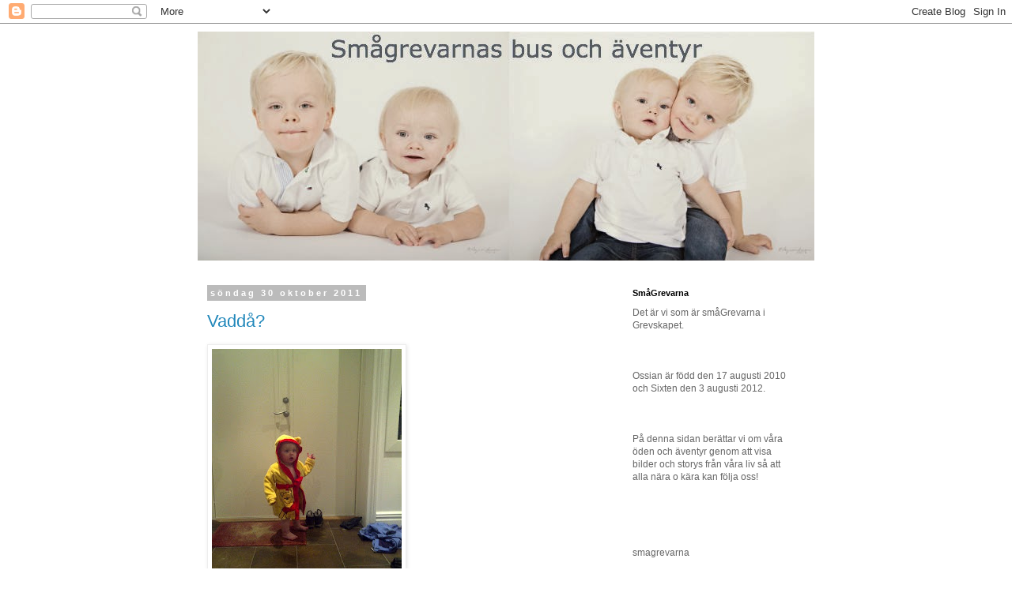

--- FILE ---
content_type: text/html; charset=UTF-8
request_url: http://barnen.grevskapet.com/2011/10/
body_size: 22836
content:
<!DOCTYPE html>
<html class='v2' dir='ltr' lang='sv'>
<head>
<link href='https://www.blogger.com/static/v1/widgets/335934321-css_bundle_v2.css' rel='stylesheet' type='text/css'/>
<meta content='width=1100' name='viewport'/>
<meta content='text/html; charset=UTF-8' http-equiv='Content-Type'/>
<meta content='blogger' name='generator'/>
<link href='http://barnen.grevskapet.com/favicon.ico' rel='icon' type='image/x-icon'/>
<link href='http://barnen.grevskapet.com/2011/10/' rel='canonical'/>
<link rel="alternate" type="application/atom+xml" title="SmåGrevarna - Atom" href="http://barnen.grevskapet.com/feeds/posts/default" />
<link rel="alternate" type="application/rss+xml" title="SmåGrevarna - RSS" href="http://barnen.grevskapet.com/feeds/posts/default?alt=rss" />
<link rel="service.post" type="application/atom+xml" title="SmåGrevarna - Atom" href="https://www.blogger.com/feeds/1161791075404393267/posts/default" />
<!--Can't find substitution for tag [blog.ieCssRetrofitLinks]-->
<meta content='http://barnen.grevskapet.com/2011/10/' property='og:url'/>
<meta content='SmåGrevarna' property='og:title'/>
<meta content='' property='og:description'/>
<title>SmåGrevarna: oktober 2011</title>
<style id='page-skin-1' type='text/css'><!--
/*
-----------------------------------------------
Blogger Template Style
Name:     Simple
Designer: Blogger
URL:      www.blogger.com
----------------------------------------------- */
/* Content
----------------------------------------------- */
body {
font: normal normal 12px 'Trebuchet MS', Trebuchet, Verdana, sans-serif;
color: #666666;
background: #ffffff none repeat scroll top left;
padding: 0 0 0 0;
}
html body .region-inner {
min-width: 0;
max-width: 100%;
width: auto;
}
h2 {
font-size: 22px;
}
a:link {
text-decoration:none;
color: #2288bb;
}
a:visited {
text-decoration:none;
color: #888888;
}
a:hover {
text-decoration:underline;
color: #33aaff;
}
.body-fauxcolumn-outer .fauxcolumn-inner {
background: transparent none repeat scroll top left;
_background-image: none;
}
.body-fauxcolumn-outer .cap-top {
position: absolute;
z-index: 1;
height: 400px;
width: 100%;
}
.body-fauxcolumn-outer .cap-top .cap-left {
width: 100%;
background: transparent none repeat-x scroll top left;
_background-image: none;
}
.content-outer {
-moz-box-shadow: 0 0 0 rgba(0, 0, 0, .15);
-webkit-box-shadow: 0 0 0 rgba(0, 0, 0, .15);
-goog-ms-box-shadow: 0 0 0 #333333;
box-shadow: 0 0 0 rgba(0, 0, 0, .15);
margin-bottom: 1px;
}
.content-inner {
padding: 10px 40px;
}
.content-inner {
background-color: #ffffff;
}
/* Header
----------------------------------------------- */
.header-outer {
background: transparent none repeat-x scroll 0 -400px;
_background-image: none;
}
.Header h1 {
font: normal normal 40px 'Trebuchet MS',Trebuchet,Verdana,sans-serif;
color: #000000;
text-shadow: 0 0 0 rgba(0, 0, 0, .2);
}
.Header h1 a {
color: #000000;
}
.Header .description {
font-size: 18px;
color: #000000;
}
.header-inner .Header .titlewrapper {
padding: 22px 0;
}
.header-inner .Header .descriptionwrapper {
padding: 0 0;
}
/* Tabs
----------------------------------------------- */
.tabs-inner .section:first-child {
border-top: 0 solid #dddddd;
}
.tabs-inner .section:first-child ul {
margin-top: -1px;
border-top: 1px solid #dddddd;
border-left: 1px solid #dddddd;
border-right: 1px solid #dddddd;
}
.tabs-inner .widget ul {
background: transparent none repeat-x scroll 0 -800px;
_background-image: none;
border-bottom: 1px solid #dddddd;
margin-top: 0;
margin-left: -30px;
margin-right: -30px;
}
.tabs-inner .widget li a {
display: inline-block;
padding: .6em 1em;
font: normal normal 12px 'Trebuchet MS', Trebuchet, Verdana, sans-serif;
color: #000000;
border-left: 1px solid #ffffff;
border-right: 1px solid #dddddd;
}
.tabs-inner .widget li:first-child a {
border-left: none;
}
.tabs-inner .widget li.selected a, .tabs-inner .widget li a:hover {
color: #000000;
background-color: #eeeeee;
text-decoration: none;
}
/* Columns
----------------------------------------------- */
.main-outer {
border-top: 0 solid transparent;
}
.fauxcolumn-left-outer .fauxcolumn-inner {
border-right: 1px solid transparent;
}
.fauxcolumn-right-outer .fauxcolumn-inner {
border-left: 1px solid transparent;
}
/* Headings
----------------------------------------------- */
div.widget > h2,
div.widget h2.title {
margin: 0 0 1em 0;
font: normal bold 11px 'Trebuchet MS',Trebuchet,Verdana,sans-serif;
color: #000000;
}
/* Widgets
----------------------------------------------- */
.widget .zippy {
color: #999999;
text-shadow: 2px 2px 1px rgba(0, 0, 0, .1);
}
.widget .popular-posts ul {
list-style: none;
}
/* Posts
----------------------------------------------- */
h2.date-header {
font: normal bold 11px Arial, Tahoma, Helvetica, FreeSans, sans-serif;
}
.date-header span {
background-color: #bbbbbb;
color: #ffffff;
padding: 0.4em;
letter-spacing: 3px;
margin: inherit;
}
.main-inner {
padding-top: 35px;
padding-bottom: 65px;
}
.main-inner .column-center-inner {
padding: 0 0;
}
.main-inner .column-center-inner .section {
margin: 0 1em;
}
.post {
margin: 0 0 45px 0;
}
h3.post-title, .comments h4 {
font: normal normal 22px 'Trebuchet MS',Trebuchet,Verdana,sans-serif;
margin: .75em 0 0;
}
.post-body {
font-size: 110%;
line-height: 1.4;
position: relative;
}
.post-body img, .post-body .tr-caption-container, .Profile img, .Image img,
.BlogList .item-thumbnail img {
padding: 2px;
background: #ffffff;
border: 1px solid #eeeeee;
-moz-box-shadow: 1px 1px 5px rgba(0, 0, 0, .1);
-webkit-box-shadow: 1px 1px 5px rgba(0, 0, 0, .1);
box-shadow: 1px 1px 5px rgba(0, 0, 0, .1);
}
.post-body img, .post-body .tr-caption-container {
padding: 5px;
}
.post-body .tr-caption-container {
color: #666666;
}
.post-body .tr-caption-container img {
padding: 0;
background: transparent;
border: none;
-moz-box-shadow: 0 0 0 rgba(0, 0, 0, .1);
-webkit-box-shadow: 0 0 0 rgba(0, 0, 0, .1);
box-shadow: 0 0 0 rgba(0, 0, 0, .1);
}
.post-header {
margin: 0 0 1.5em;
line-height: 1.6;
font-size: 90%;
}
.post-footer {
margin: 20px -2px 0;
padding: 5px 10px;
color: #666666;
background-color: #eeeeee;
border-bottom: 1px solid #eeeeee;
line-height: 1.6;
font-size: 90%;
}
#comments .comment-author {
padding-top: 1.5em;
border-top: 1px solid transparent;
background-position: 0 1.5em;
}
#comments .comment-author:first-child {
padding-top: 0;
border-top: none;
}
.avatar-image-container {
margin: .2em 0 0;
}
#comments .avatar-image-container img {
border: 1px solid #eeeeee;
}
/* Comments
----------------------------------------------- */
.comments .comments-content .icon.blog-author {
background-repeat: no-repeat;
background-image: url([data-uri]);
}
.comments .comments-content .loadmore a {
border-top: 1px solid #999999;
border-bottom: 1px solid #999999;
}
.comments .comment-thread.inline-thread {
background-color: #eeeeee;
}
.comments .continue {
border-top: 2px solid #999999;
}
/* Accents
---------------------------------------------- */
.section-columns td.columns-cell {
border-left: 1px solid transparent;
}
.blog-pager {
background: transparent url(//www.blogblog.com/1kt/simple/paging_dot.png) repeat-x scroll top center;
}
.blog-pager-older-link, .home-link,
.blog-pager-newer-link {
background-color: #ffffff;
padding: 5px;
}
.footer-outer {
border-top: 1px dashed #bbbbbb;
}
/* Mobile
----------------------------------------------- */
body.mobile  {
background-size: auto;
}
.mobile .body-fauxcolumn-outer {
background: transparent none repeat scroll top left;
}
.mobile .body-fauxcolumn-outer .cap-top {
background-size: 100% auto;
}
.mobile .content-outer {
-webkit-box-shadow: 0 0 3px rgba(0, 0, 0, .15);
box-shadow: 0 0 3px rgba(0, 0, 0, .15);
}
.mobile .tabs-inner .widget ul {
margin-left: 0;
margin-right: 0;
}
.mobile .post {
margin: 0;
}
.mobile .main-inner .column-center-inner .section {
margin: 0;
}
.mobile .date-header span {
padding: 0.1em 10px;
margin: 0 -10px;
}
.mobile h3.post-title {
margin: 0;
}
.mobile .blog-pager {
background: transparent none no-repeat scroll top center;
}
.mobile .footer-outer {
border-top: none;
}
.mobile .main-inner, .mobile .footer-inner {
background-color: #ffffff;
}
.mobile-index-contents {
color: #666666;
}
.mobile-link-button {
background-color: #2288bb;
}
.mobile-link-button a:link, .mobile-link-button a:visited {
color: #ffffff;
}
.mobile .tabs-inner .section:first-child {
border-top: none;
}
.mobile .tabs-inner .PageList .widget-content {
background-color: #eeeeee;
color: #000000;
border-top: 1px solid #dddddd;
border-bottom: 1px solid #dddddd;
}
.mobile .tabs-inner .PageList .widget-content .pagelist-arrow {
border-left: 1px solid #dddddd;
}

--></style>
<style id='template-skin-1' type='text/css'><!--
body {
min-width: 860px;
}
.content-outer, .content-fauxcolumn-outer, .region-inner {
min-width: 860px;
max-width: 860px;
_width: 860px;
}
.main-inner .columns {
padding-left: 0px;
padding-right: 260px;
}
.main-inner .fauxcolumn-center-outer {
left: 0px;
right: 260px;
/* IE6 does not respect left and right together */
_width: expression(this.parentNode.offsetWidth -
parseInt("0px") -
parseInt("260px") + 'px');
}
.main-inner .fauxcolumn-left-outer {
width: 0px;
}
.main-inner .fauxcolumn-right-outer {
width: 260px;
}
.main-inner .column-left-outer {
width: 0px;
right: 100%;
margin-left: -0px;
}
.main-inner .column-right-outer {
width: 260px;
margin-right: -260px;
}
#layout {
min-width: 0;
}
#layout .content-outer {
min-width: 0;
width: 800px;
}
#layout .region-inner {
min-width: 0;
width: auto;
}
body#layout div.add_widget {
padding: 8px;
}
body#layout div.add_widget a {
margin-left: 32px;
}
--></style>
<link href='https://www.blogger.com/dyn-css/authorization.css?targetBlogID=1161791075404393267&amp;zx=a6a33e94-578b-4af6-8a44-b9c36be3dd4c' media='none' onload='if(media!=&#39;all&#39;)media=&#39;all&#39;' rel='stylesheet'/><noscript><link href='https://www.blogger.com/dyn-css/authorization.css?targetBlogID=1161791075404393267&amp;zx=a6a33e94-578b-4af6-8a44-b9c36be3dd4c' rel='stylesheet'/></noscript>
<meta name='google-adsense-platform-account' content='ca-host-pub-1556223355139109'/>
<meta name='google-adsense-platform-domain' content='blogspot.com'/>

</head>
<body class='loading variant-simplysimple'>
<div class='navbar section' id='navbar' name='Navbar'><div class='widget Navbar' data-version='1' id='Navbar1'><script type="text/javascript">
    function setAttributeOnload(object, attribute, val) {
      if(window.addEventListener) {
        window.addEventListener('load',
          function(){ object[attribute] = val; }, false);
      } else {
        window.attachEvent('onload', function(){ object[attribute] = val; });
      }
    }
  </script>
<div id="navbar-iframe-container"></div>
<script type="text/javascript" src="https://apis.google.com/js/platform.js"></script>
<script type="text/javascript">
      gapi.load("gapi.iframes:gapi.iframes.style.bubble", function() {
        if (gapi.iframes && gapi.iframes.getContext) {
          gapi.iframes.getContext().openChild({
              url: 'https://www.blogger.com/navbar/1161791075404393267?origin\x3dhttp://barnen.grevskapet.com',
              where: document.getElementById("navbar-iframe-container"),
              id: "navbar-iframe"
          });
        }
      });
    </script><script type="text/javascript">
(function() {
var script = document.createElement('script');
script.type = 'text/javascript';
script.src = '//pagead2.googlesyndication.com/pagead/js/google_top_exp.js';
var head = document.getElementsByTagName('head')[0];
if (head) {
head.appendChild(script);
}})();
</script>
</div></div>
<div class='body-fauxcolumns'>
<div class='fauxcolumn-outer body-fauxcolumn-outer'>
<div class='cap-top'>
<div class='cap-left'></div>
<div class='cap-right'></div>
</div>
<div class='fauxborder-left'>
<div class='fauxborder-right'></div>
<div class='fauxcolumn-inner'>
</div>
</div>
<div class='cap-bottom'>
<div class='cap-left'></div>
<div class='cap-right'></div>
</div>
</div>
</div>
<div class='content'>
<div class='content-fauxcolumns'>
<div class='fauxcolumn-outer content-fauxcolumn-outer'>
<div class='cap-top'>
<div class='cap-left'></div>
<div class='cap-right'></div>
</div>
<div class='fauxborder-left'>
<div class='fauxborder-right'></div>
<div class='fauxcolumn-inner'>
</div>
</div>
<div class='cap-bottom'>
<div class='cap-left'></div>
<div class='cap-right'></div>
</div>
</div>
</div>
<div class='content-outer'>
<div class='content-cap-top cap-top'>
<div class='cap-left'></div>
<div class='cap-right'></div>
</div>
<div class='fauxborder-left content-fauxborder-left'>
<div class='fauxborder-right content-fauxborder-right'></div>
<div class='content-inner'>
<header>
<div class='header-outer'>
<div class='header-cap-top cap-top'>
<div class='cap-left'></div>
<div class='cap-right'></div>
</div>
<div class='fauxborder-left header-fauxborder-left'>
<div class='fauxborder-right header-fauxborder-right'></div>
<div class='region-inner header-inner'>
<div class='header section' id='header' name='Rubrik'><div class='widget Header' data-version='1' id='Header1'>
<div id='header-inner'>
<a href='http://barnen.grevskapet.com/' style='display: block'>
<img alt='SmåGrevarna' height='290px; ' id='Header1_headerimg' src='https://blogger.googleusercontent.com/img/b/R29vZ2xl/AVvXsEgVCOcH5voxU2Euqy-0kaTzwrf9435BZCr7fcOlOTrawib-oZq-fwlQO0zZiMjWDzYEPp6a1oIn_03zSYO1lVBFDFyAZ1RED5D5fD0nPfXF8M24YjEihFPFgaNWwK-MAnt6ownEDbbrtWU/s1600/ossiansixte.jpg' style='display: block' width='790px; '/>
</a>
</div>
</div></div>
</div>
</div>
<div class='header-cap-bottom cap-bottom'>
<div class='cap-left'></div>
<div class='cap-right'></div>
</div>
</div>
</header>
<div class='tabs-outer'>
<div class='tabs-cap-top cap-top'>
<div class='cap-left'></div>
<div class='cap-right'></div>
</div>
<div class='fauxborder-left tabs-fauxborder-left'>
<div class='fauxborder-right tabs-fauxborder-right'></div>
<div class='region-inner tabs-inner'>
<div class='tabs no-items section' id='crosscol' name='Alla kolumner'></div>
<div class='tabs no-items section' id='crosscol-overflow' name='Cross-Column 2'></div>
</div>
</div>
<div class='tabs-cap-bottom cap-bottom'>
<div class='cap-left'></div>
<div class='cap-right'></div>
</div>
</div>
<div class='main-outer'>
<div class='main-cap-top cap-top'>
<div class='cap-left'></div>
<div class='cap-right'></div>
</div>
<div class='fauxborder-left main-fauxborder-left'>
<div class='fauxborder-right main-fauxborder-right'></div>
<div class='region-inner main-inner'>
<div class='columns fauxcolumns'>
<div class='fauxcolumn-outer fauxcolumn-center-outer'>
<div class='cap-top'>
<div class='cap-left'></div>
<div class='cap-right'></div>
</div>
<div class='fauxborder-left'>
<div class='fauxborder-right'></div>
<div class='fauxcolumn-inner'>
</div>
</div>
<div class='cap-bottom'>
<div class='cap-left'></div>
<div class='cap-right'></div>
</div>
</div>
<div class='fauxcolumn-outer fauxcolumn-left-outer'>
<div class='cap-top'>
<div class='cap-left'></div>
<div class='cap-right'></div>
</div>
<div class='fauxborder-left'>
<div class='fauxborder-right'></div>
<div class='fauxcolumn-inner'>
</div>
</div>
<div class='cap-bottom'>
<div class='cap-left'></div>
<div class='cap-right'></div>
</div>
</div>
<div class='fauxcolumn-outer fauxcolumn-right-outer'>
<div class='cap-top'>
<div class='cap-left'></div>
<div class='cap-right'></div>
</div>
<div class='fauxborder-left'>
<div class='fauxborder-right'></div>
<div class='fauxcolumn-inner'>
</div>
</div>
<div class='cap-bottom'>
<div class='cap-left'></div>
<div class='cap-right'></div>
</div>
</div>
<!-- corrects IE6 width calculation -->
<div class='columns-inner'>
<div class='column-center-outer'>
<div class='column-center-inner'>
<div class='main section' id='main' name='Huvudsektion'><div class='widget Blog' data-version='1' id='Blog1'>
<div class='blog-posts hfeed'>

          <div class="date-outer">
        
<h2 class='date-header'><span>söndag 30 oktober 2011</span></h2>

          <div class="date-posts">
        
<div class='post-outer'>
<div class='post hentry uncustomized-post-template' itemprop='blogPost' itemscope='itemscope' itemtype='http://schema.org/BlogPosting'>
<meta content='https://blogger.googleusercontent.com/img/b/R29vZ2xl/AVvXsEgZunLFZAQGCaVwMOd1_Arly5mRy1DUV7aQnf3-0F53EKkGVMa4y6_GVhus-n2IrTpDQ0VK52wT2brd2EyfjfgsEaIyw8W7cHduCW_uIe4FbZj8DEBYLNVm6tomcBzYgPExEskzHf7vYWM/s320/IMG-20111030-01017-747911.jpg' itemprop='image_url'/>
<meta content='1161791075404393267' itemprop='blogId'/>
<meta content='7184315645628764657' itemprop='postId'/>
<a name='7184315645628764657'></a>
<h3 class='post-title entry-title' itemprop='name'>
<a href='http://barnen.grevskapet.com/2011/10/vadda.html'>Vaddå?</a>
</h3>
<div class='post-header'>
<div class='post-header-line-1'></div>
</div>
<div class='post-body entry-content' id='post-body-7184315645628764657' itemprop='description articleBody'>
<p class="mobile-photo"><a href="https://blogger.googleusercontent.com/img/b/R29vZ2xl/AVvXsEgZunLFZAQGCaVwMOd1_Arly5mRy1DUV7aQnf3-0F53EKkGVMa4y6_GVhus-n2IrTpDQ0VK52wT2brd2EyfjfgsEaIyw8W7cHduCW_uIe4FbZj8DEBYLNVm6tomcBzYgPExEskzHf7vYWM/s1600/IMG-20111030-01017-747911.jpg"><img alt="" border="0" id="BLOGGER_PHOTO_ID_5669329123532171586" src="https://blogger.googleusercontent.com/img/b/R29vZ2xl/AVvXsEgZunLFZAQGCaVwMOd1_Arly5mRy1DUV7aQnf3-0F53EKkGVMa4y6_GVhus-n2IrTpDQ0VK52wT2brd2EyfjfgsEaIyw8W7cHduCW_uIe4FbZj8DEBYLNVm6tomcBzYgPExEskzHf7vYWM/s320/IMG-20111030-01017-747911.jpg" /></a></p>Vadd&#229; kan inte g&#229; ut s&#229;h&#228;r? Det &#228;r ju halloween! jag ska ut och tigga salta pinnar och krokar!
<div style='clear: both;'></div>
</div>
<div class='post-footer'>
<div class='post-footer-line post-footer-line-1'>
<span class='post-author vcard'>
Upplagd av
<span class='fn' itemprop='author' itemscope='itemscope' itemtype='http://schema.org/Person'>
<meta content='https://www.blogger.com/profile/16638231456014927998' itemprop='url'/>
<a class='g-profile' href='https://www.blogger.com/profile/16638231456014927998' rel='author' title='author profile'>
<span itemprop='name'>Tess</span>
</a>
</span>
</span>
<span class='post-timestamp'>
kl.
<meta content='http://barnen.grevskapet.com/2011/10/vadda.html' itemprop='url'/>
<a class='timestamp-link' href='http://barnen.grevskapet.com/2011/10/vadda.html' rel='bookmark' title='permanent link'><abbr class='published' itemprop='datePublished' title='2011-10-30T17:52:00+01:00'>17:52</abbr></a>
</span>
<span class='post-comment-link'>
<a class='comment-link' href='http://barnen.grevskapet.com/2011/10/vadda.html#comment-form' onclick=''>
Inga kommentarer:
  </a>
</span>
<span class='post-icons'>
<span class='item-control blog-admin pid-1948538820'>
<a href='https://www.blogger.com/post-edit.g?blogID=1161791075404393267&postID=7184315645628764657&from=pencil' title='Redigera inlägg'>
<img alt='' class='icon-action' height='18' src='https://resources.blogblog.com/img/icon18_edit_allbkg.gif' width='18'/>
</a>
</span>
</span>
<div class='post-share-buttons goog-inline-block'>
<a class='goog-inline-block share-button sb-email' href='https://www.blogger.com/share-post.g?blogID=1161791075404393267&postID=7184315645628764657&target=email' target='_blank' title='Skicka med e-post'><span class='share-button-link-text'>Skicka med e-post</span></a><a class='goog-inline-block share-button sb-blog' href='https://www.blogger.com/share-post.g?blogID=1161791075404393267&postID=7184315645628764657&target=blog' onclick='window.open(this.href, "_blank", "height=270,width=475"); return false;' target='_blank' title='BlogThis!'><span class='share-button-link-text'>BlogThis!</span></a><a class='goog-inline-block share-button sb-twitter' href='https://www.blogger.com/share-post.g?blogID=1161791075404393267&postID=7184315645628764657&target=twitter' target='_blank' title='Dela på X'><span class='share-button-link-text'>Dela på X</span></a><a class='goog-inline-block share-button sb-facebook' href='https://www.blogger.com/share-post.g?blogID=1161791075404393267&postID=7184315645628764657&target=facebook' onclick='window.open(this.href, "_blank", "height=430,width=640"); return false;' target='_blank' title='Dela på Facebook'><span class='share-button-link-text'>Dela på Facebook</span></a><a class='goog-inline-block share-button sb-pinterest' href='https://www.blogger.com/share-post.g?blogID=1161791075404393267&postID=7184315645628764657&target=pinterest' target='_blank' title='Dela på Pinterest'><span class='share-button-link-text'>Dela på Pinterest</span></a>
</div>
</div>
<div class='post-footer-line post-footer-line-2'>
<span class='post-labels'>
</span>
</div>
<div class='post-footer-line post-footer-line-3'>
<span class='post-location'>
</span>
</div>
</div>
</div>
</div>
<div class='post-outer'>
<div class='post hentry uncustomized-post-template' itemprop='blogPost' itemscope='itemscope' itemtype='http://schema.org/BlogPosting'>
<meta content='https://blogger.googleusercontent.com/img/b/R29vZ2xl/AVvXsEjxd15tKvWuMflvzUR7HhquU3PSNn-PGXEdIkL-_d74efraLgaB4KeXJmlXV4x5e7Gz_dVtyej1oM3aYNbNNOtnhEUOhrGqm_r9fv76DL_mTJuN_GVo2ORVkA9fL9k9nd3UwAVr1O1yorM/s320/IMG-20111030-01009-737492.jpg' itemprop='image_url'/>
<meta content='1161791075404393267' itemprop='blogId'/>
<meta content='1363513568298299647' itemprop='postId'/>
<a name='1363513568298299647'></a>
<h3 class='post-title entry-title' itemprop='name'>
<a href='http://barnen.grevskapet.com/2011/10/bakar.html'>Bakar</a>
</h3>
<div class='post-header'>
<div class='post-header-line-1'></div>
</div>
<div class='post-body entry-content' id='post-body-1363513568298299647' itemprop='description articleBody'>
<p class="mobile-photo"><a href="https://blogger.googleusercontent.com/img/b/R29vZ2xl/AVvXsEjxd15tKvWuMflvzUR7HhquU3PSNn-PGXEdIkL-_d74efraLgaB4KeXJmlXV4x5e7Gz_dVtyej1oM3aYNbNNOtnhEUOhrGqm_r9fv76DL_mTJuN_GVo2ORVkA9fL9k9nd3UwAVr1O1yorM/s1600/IMG-20111030-01009-737492.jpg"><img alt="" border="0" id="BLOGGER_PHOTO_ID_5669197222691769778" src="https://blogger.googleusercontent.com/img/b/R29vZ2xl/AVvXsEjxd15tKvWuMflvzUR7HhquU3PSNn-PGXEdIkL-_d74efraLgaB4KeXJmlXV4x5e7Gz_dVtyej1oM3aYNbNNOtnhEUOhrGqm_r9fv76DL_mTJuN_GVo2ORVkA9fL9k9nd3UwAVr1O1yorM/s320/IMG-20111030-01009-737492.jpg" /></a></p>Jag och mamma bakar k&#228;rleksmums! Jag l&#228;gger ner all min k&#228;rlek i dem o lite &#228;ggskal men tydligen skulle inte det vara med.
<div style='clear: both;'></div>
</div>
<div class='post-footer'>
<div class='post-footer-line post-footer-line-1'>
<span class='post-author vcard'>
Upplagd av
<span class='fn' itemprop='author' itemscope='itemscope' itemtype='http://schema.org/Person'>
<meta content='https://www.blogger.com/profile/16638231456014927998' itemprop='url'/>
<a class='g-profile' href='https://www.blogger.com/profile/16638231456014927998' rel='author' title='author profile'>
<span itemprop='name'>Tess</span>
</a>
</span>
</span>
<span class='post-timestamp'>
kl.
<meta content='http://barnen.grevskapet.com/2011/10/bakar.html' itemprop='url'/>
<a class='timestamp-link' href='http://barnen.grevskapet.com/2011/10/bakar.html' rel='bookmark' title='permanent link'><abbr class='published' itemprop='datePublished' title='2011-10-30T09:20:00+01:00'>09:20</abbr></a>
</span>
<span class='post-comment-link'>
<a class='comment-link' href='http://barnen.grevskapet.com/2011/10/bakar.html#comment-form' onclick=''>
1 kommentar:
  </a>
</span>
<span class='post-icons'>
<span class='item-control blog-admin pid-1948538820'>
<a href='https://www.blogger.com/post-edit.g?blogID=1161791075404393267&postID=1363513568298299647&from=pencil' title='Redigera inlägg'>
<img alt='' class='icon-action' height='18' src='https://resources.blogblog.com/img/icon18_edit_allbkg.gif' width='18'/>
</a>
</span>
</span>
<div class='post-share-buttons goog-inline-block'>
<a class='goog-inline-block share-button sb-email' href='https://www.blogger.com/share-post.g?blogID=1161791075404393267&postID=1363513568298299647&target=email' target='_blank' title='Skicka med e-post'><span class='share-button-link-text'>Skicka med e-post</span></a><a class='goog-inline-block share-button sb-blog' href='https://www.blogger.com/share-post.g?blogID=1161791075404393267&postID=1363513568298299647&target=blog' onclick='window.open(this.href, "_blank", "height=270,width=475"); return false;' target='_blank' title='BlogThis!'><span class='share-button-link-text'>BlogThis!</span></a><a class='goog-inline-block share-button sb-twitter' href='https://www.blogger.com/share-post.g?blogID=1161791075404393267&postID=1363513568298299647&target=twitter' target='_blank' title='Dela på X'><span class='share-button-link-text'>Dela på X</span></a><a class='goog-inline-block share-button sb-facebook' href='https://www.blogger.com/share-post.g?blogID=1161791075404393267&postID=1363513568298299647&target=facebook' onclick='window.open(this.href, "_blank", "height=430,width=640"); return false;' target='_blank' title='Dela på Facebook'><span class='share-button-link-text'>Dela på Facebook</span></a><a class='goog-inline-block share-button sb-pinterest' href='https://www.blogger.com/share-post.g?blogID=1161791075404393267&postID=1363513568298299647&target=pinterest' target='_blank' title='Dela på Pinterest'><span class='share-button-link-text'>Dela på Pinterest</span></a>
</div>
</div>
<div class='post-footer-line post-footer-line-2'>
<span class='post-labels'>
</span>
</div>
<div class='post-footer-line post-footer-line-3'>
<span class='post-location'>
</span>
</div>
</div>
</div>
</div>

          </div></div>
        

          <div class="date-outer">
        
<h2 class='date-header'><span>lördag 29 oktober 2011</span></h2>

          <div class="date-posts">
        
<div class='post-outer'>
<div class='post hentry uncustomized-post-template' itemprop='blogPost' itemscope='itemscope' itemtype='http://schema.org/BlogPosting'>
<meta content='https://blogger.googleusercontent.com/img/b/R29vZ2xl/AVvXsEjIPAXpLj-gaxTu5-Ppw3BiZVm2RP2Xp5U8vX5_SmyZcEFWsD-fJyVneRoPUKR4aecevswGTjedSVwWsVH_11x-qk_kljilrMKQpLZSgg8C72Mnn_BtsCvl51GRBAN7iX9aoMdEa5nUczVx/s320/IMG-20111029-00335-757728.jpg' itemprop='image_url'/>
<meta content='1161791075404393267' itemprop='blogId'/>
<meta content='1722782976785505099' itemprop='postId'/>
<a name='1722782976785505099'></a>
<h3 class='post-title entry-title' itemprop='name'>
<a href='http://barnen.grevskapet.com/2011/10/inspektion-pa-torpet.html'>Inspektion på torpet</a>
</h3>
<div class='post-header'>
<div class='post-header-line-1'></div>
</div>
<div class='post-body entry-content' id='post-body-1722782976785505099' itemprop='description articleBody'>
<p class="mobile-photo"><a href="https://blogger.googleusercontent.com/img/b/R29vZ2xl/AVvXsEjIPAXpLj-gaxTu5-Ppw3BiZVm2RP2Xp5U8vX5_SmyZcEFWsD-fJyVneRoPUKR4aecevswGTjedSVwWsVH_11x-qk_kljilrMKQpLZSgg8C72Mnn_BtsCvl51GRBAN7iX9aoMdEa5nUczVx/s1600/IMG-20111029-00335-757728.jpg"><img alt="" border="0" id="BLOGGER_PHOTO_ID_5668916420024897714" src="https://blogger.googleusercontent.com/img/b/R29vZ2xl/AVvXsEjIPAXpLj-gaxTu5-Ppw3BiZVm2RP2Xp5U8vX5_SmyZcEFWsD-fJyVneRoPUKR4aecevswGTjedSVwWsVH_11x-qk_kljilrMKQpLZSgg8C72Mnn_BtsCvl51GRBAN7iX9aoMdEa5nUczVx/s320/IMG-20111029-00335-757728.jpg" /></a></p>Trappen fick godk&#228;nt men hittade ett par st&#228;llen som pappa missat med penseln som han nu f&#229;r fylla i!
<div style='clear: both;'></div>
</div>
<div class='post-footer'>
<div class='post-footer-line post-footer-line-1'>
<span class='post-author vcard'>
Upplagd av
<span class='fn' itemprop='author' itemscope='itemscope' itemtype='http://schema.org/Person'>
<meta content='https://www.blogger.com/profile/08846948867768958826' itemprop='url'/>
<a class='g-profile' href='https://www.blogger.com/profile/08846948867768958826' rel='author' title='author profile'>
<span itemprop='name'>Niklas</span>
</a>
</span>
</span>
<span class='post-timestamp'>
kl.
<meta content='http://barnen.grevskapet.com/2011/10/inspektion-pa-torpet.html' itemprop='url'/>
<a class='timestamp-link' href='http://barnen.grevskapet.com/2011/10/inspektion-pa-torpet.html' rel='bookmark' title='permanent link'><abbr class='published' itemprop='datePublished' title='2011-10-29T16:10:00+02:00'>16:10</abbr></a>
</span>
<span class='post-comment-link'>
<a class='comment-link' href='http://barnen.grevskapet.com/2011/10/inspektion-pa-torpet.html#comment-form' onclick=''>
Inga kommentarer:
  </a>
</span>
<span class='post-icons'>
<span class='item-control blog-admin pid-556806298'>
<a href='https://www.blogger.com/post-edit.g?blogID=1161791075404393267&postID=1722782976785505099&from=pencil' title='Redigera inlägg'>
<img alt='' class='icon-action' height='18' src='https://resources.blogblog.com/img/icon18_edit_allbkg.gif' width='18'/>
</a>
</span>
</span>
<div class='post-share-buttons goog-inline-block'>
<a class='goog-inline-block share-button sb-email' href='https://www.blogger.com/share-post.g?blogID=1161791075404393267&postID=1722782976785505099&target=email' target='_blank' title='Skicka med e-post'><span class='share-button-link-text'>Skicka med e-post</span></a><a class='goog-inline-block share-button sb-blog' href='https://www.blogger.com/share-post.g?blogID=1161791075404393267&postID=1722782976785505099&target=blog' onclick='window.open(this.href, "_blank", "height=270,width=475"); return false;' target='_blank' title='BlogThis!'><span class='share-button-link-text'>BlogThis!</span></a><a class='goog-inline-block share-button sb-twitter' href='https://www.blogger.com/share-post.g?blogID=1161791075404393267&postID=1722782976785505099&target=twitter' target='_blank' title='Dela på X'><span class='share-button-link-text'>Dela på X</span></a><a class='goog-inline-block share-button sb-facebook' href='https://www.blogger.com/share-post.g?blogID=1161791075404393267&postID=1722782976785505099&target=facebook' onclick='window.open(this.href, "_blank", "height=430,width=640"); return false;' target='_blank' title='Dela på Facebook'><span class='share-button-link-text'>Dela på Facebook</span></a><a class='goog-inline-block share-button sb-pinterest' href='https://www.blogger.com/share-post.g?blogID=1161791075404393267&postID=1722782976785505099&target=pinterest' target='_blank' title='Dela på Pinterest'><span class='share-button-link-text'>Dela på Pinterest</span></a>
</div>
</div>
<div class='post-footer-line post-footer-line-2'>
<span class='post-labels'>
</span>
</div>
<div class='post-footer-line post-footer-line-3'>
<span class='post-location'>
</span>
</div>
</div>
</div>
</div>

          </div></div>
        

          <div class="date-outer">
        
<h2 class='date-header'><span>fredag 28 oktober 2011</span></h2>

          <div class="date-posts">
        
<div class='post-outer'>
<div class='post hentry uncustomized-post-template' itemprop='blogPost' itemscope='itemscope' itemtype='http://schema.org/BlogPosting'>
<meta content='https://blogger.googleusercontent.com/img/b/R29vZ2xl/AVvXsEiQG7Irs3ky9IUiCyTcKYmhv9iU9a9hQohIN4jwchaAzPcPCvu8oxV7mJ2dpgh6ufVUMkwyCLtZIeCYE_4AAS_-l3jur_3AYvzcj5LXAazSq4t9-2XyIuIY4uceFu3EgjMKzDuVunvxrPw/s320/IMG-20111028-01005-716105.jpg' itemprop='image_url'/>
<meta content='1161791075404393267' itemprop='blogId'/>
<meta content='8421299488684113318' itemprop='postId'/>
<a name='8421299488684113318'></a>
<h3 class='post-title entry-title' itemprop='name'>
<a href='http://barnen.grevskapet.com/2011/10/dalig-service.html'>Dålig service!</a>
</h3>
<div class='post-header'>
<div class='post-header-line-1'></div>
</div>
<div class='post-body entry-content' id='post-body-8421299488684113318' itemprop='description articleBody'>
<p class="mobile-photo"><a href="https://blogger.googleusercontent.com/img/b/R29vZ2xl/AVvXsEiQG7Irs3ky9IUiCyTcKYmhv9iU9a9hQohIN4jwchaAzPcPCvu8oxV7mJ2dpgh6ufVUMkwyCLtZIeCYE_4AAS_-l3jur_3AYvzcj5LXAazSq4t9-2XyIuIY4uceFu3EgjMKzDuVunvxrPw/s1600/IMG-20111028-01005-716105.jpg"><img alt="" border="0" id="BLOGGER_PHOTO_ID_5668581231246741314" src="https://blogger.googleusercontent.com/img/b/R29vZ2xl/AVvXsEiQG7Irs3ky9IUiCyTcKYmhv9iU9a9hQohIN4jwchaAzPcPCvu8oxV7mJ2dpgh6ufVUMkwyCLtZIeCYE_4AAS_-l3jur_3AYvzcj5LXAazSq4t9-2XyIuIY4uceFu3EgjMKzDuVunvxrPw/s320/IMG-20111028-01005-716105.jpg" /></a></p>Det &#228;r s&#229; d&#229;lig service h&#228;r, nu f&#229;r man tom l&#228;sa godnattsagan sj&#228;lv. Hur d&#229;ligt &#228;r inte det?!
<div style='clear: both;'></div>
</div>
<div class='post-footer'>
<div class='post-footer-line post-footer-line-1'>
<span class='post-author vcard'>
Upplagd av
<span class='fn' itemprop='author' itemscope='itemscope' itemtype='http://schema.org/Person'>
<meta content='https://www.blogger.com/profile/16638231456014927998' itemprop='url'/>
<a class='g-profile' href='https://www.blogger.com/profile/16638231456014927998' rel='author' title='author profile'>
<span itemprop='name'>Tess</span>
</a>
</span>
</span>
<span class='post-timestamp'>
kl.
<meta content='http://barnen.grevskapet.com/2011/10/dalig-service.html' itemprop='url'/>
<a class='timestamp-link' href='http://barnen.grevskapet.com/2011/10/dalig-service.html' rel='bookmark' title='permanent link'><abbr class='published' itemprop='datePublished' title='2011-10-28T18:30:00+02:00'>18:30</abbr></a>
</span>
<span class='post-comment-link'>
<a class='comment-link' href='http://barnen.grevskapet.com/2011/10/dalig-service.html#comment-form' onclick=''>
Inga kommentarer:
  </a>
</span>
<span class='post-icons'>
<span class='item-control blog-admin pid-1948538820'>
<a href='https://www.blogger.com/post-edit.g?blogID=1161791075404393267&postID=8421299488684113318&from=pencil' title='Redigera inlägg'>
<img alt='' class='icon-action' height='18' src='https://resources.blogblog.com/img/icon18_edit_allbkg.gif' width='18'/>
</a>
</span>
</span>
<div class='post-share-buttons goog-inline-block'>
<a class='goog-inline-block share-button sb-email' href='https://www.blogger.com/share-post.g?blogID=1161791075404393267&postID=8421299488684113318&target=email' target='_blank' title='Skicka med e-post'><span class='share-button-link-text'>Skicka med e-post</span></a><a class='goog-inline-block share-button sb-blog' href='https://www.blogger.com/share-post.g?blogID=1161791075404393267&postID=8421299488684113318&target=blog' onclick='window.open(this.href, "_blank", "height=270,width=475"); return false;' target='_blank' title='BlogThis!'><span class='share-button-link-text'>BlogThis!</span></a><a class='goog-inline-block share-button sb-twitter' href='https://www.blogger.com/share-post.g?blogID=1161791075404393267&postID=8421299488684113318&target=twitter' target='_blank' title='Dela på X'><span class='share-button-link-text'>Dela på X</span></a><a class='goog-inline-block share-button sb-facebook' href='https://www.blogger.com/share-post.g?blogID=1161791075404393267&postID=8421299488684113318&target=facebook' onclick='window.open(this.href, "_blank", "height=430,width=640"); return false;' target='_blank' title='Dela på Facebook'><span class='share-button-link-text'>Dela på Facebook</span></a><a class='goog-inline-block share-button sb-pinterest' href='https://www.blogger.com/share-post.g?blogID=1161791075404393267&postID=8421299488684113318&target=pinterest' target='_blank' title='Dela på Pinterest'><span class='share-button-link-text'>Dela på Pinterest</span></a>
</div>
</div>
<div class='post-footer-line post-footer-line-2'>
<span class='post-labels'>
</span>
</div>
<div class='post-footer-line post-footer-line-3'>
<span class='post-location'>
</span>
</div>
</div>
</div>
</div>

          </div></div>
        

          <div class="date-outer">
        
<h2 class='date-header'><span>torsdag 27 oktober 2011</span></h2>

          <div class="date-posts">
        
<div class='post-outer'>
<div class='post hentry uncustomized-post-template' itemprop='blogPost' itemscope='itemscope' itemtype='http://schema.org/BlogPosting'>
<meta content='https://blogger.googleusercontent.com/img/b/R29vZ2xl/AVvXsEgrG5hTiytY3uBsHGIJhmjJcXShDy9nJ7VzuRTu6BXo5SE4t46dyPQzPccxZAVg79faQrGDZ67vORAG47EzPWiJ4EgZt_wVnn2jBFBZ0iubROuRU3eSLNQiPeSuXbaBDC9cT3Yn98IIYpE/s320/IMG-20111027-00992-788741.jpg' itemprop='image_url'/>
<meta content='1161791075404393267' itemprop='blogId'/>
<meta content='381510183013431121' itemprop='postId'/>
<a name='381510183013431121'></a>
<h3 class='post-title entry-title' itemprop='name'>
<a href='http://barnen.grevskapet.com/2011/10/bruna-bonor.html'>Bruna bönor</a>
</h3>
<div class='post-header'>
<div class='post-header-line-1'></div>
</div>
<div class='post-body entry-content' id='post-body-381510183013431121' itemprop='description articleBody'>
<p class="mobile-photo"><a href="https://blogger.googleusercontent.com/img/b/R29vZ2xl/AVvXsEgrG5hTiytY3uBsHGIJhmjJcXShDy9nJ7VzuRTu6BXo5SE4t46dyPQzPccxZAVg79faQrGDZ67vORAG47EzPWiJ4EgZt_wVnn2jBFBZ0iubROuRU3eSLNQiPeSuXbaBDC9cT3Yn98IIYpE/s1600/IMG-20111027-00992-788741.jpg"><img alt="" border="0" id="BLOGGER_PHOTO_ID_5668192420889578242" src="https://blogger.googleusercontent.com/img/b/R29vZ2xl/AVvXsEgrG5hTiytY3uBsHGIJhmjJcXShDy9nJ7VzuRTu6BXo5SE4t46dyPQzPccxZAVg79faQrGDZ67vORAG47EzPWiJ4EgZt_wVnn2jBFBZ0iubROuRU3eSLNQiPeSuXbaBDC9cT3Yn98IIYpE/s320/IMG-20111027-00992-788741.jpg" /></a></p>Pappa &#228;r inte hemma s&#229; jag och mamma &#228;ter massor med bruna b&#246;nor, smaskens!
<div style='clear: both;'></div>
</div>
<div class='post-footer'>
<div class='post-footer-line post-footer-line-1'>
<span class='post-author vcard'>
Upplagd av
<span class='fn' itemprop='author' itemscope='itemscope' itemtype='http://schema.org/Person'>
<meta content='https://www.blogger.com/profile/16638231456014927998' itemprop='url'/>
<a class='g-profile' href='https://www.blogger.com/profile/16638231456014927998' rel='author' title='author profile'>
<span itemprop='name'>Tess</span>
</a>
</span>
</span>
<span class='post-timestamp'>
kl.
<meta content='http://barnen.grevskapet.com/2011/10/bruna-bonor.html' itemprop='url'/>
<a class='timestamp-link' href='http://barnen.grevskapet.com/2011/10/bruna-bonor.html' rel='bookmark' title='permanent link'><abbr class='published' itemprop='datePublished' title='2011-10-27T17:21:00+02:00'>17:21</abbr></a>
</span>
<span class='post-comment-link'>
<a class='comment-link' href='http://barnen.grevskapet.com/2011/10/bruna-bonor.html#comment-form' onclick=''>
Inga kommentarer:
  </a>
</span>
<span class='post-icons'>
<span class='item-control blog-admin pid-1948538820'>
<a href='https://www.blogger.com/post-edit.g?blogID=1161791075404393267&postID=381510183013431121&from=pencil' title='Redigera inlägg'>
<img alt='' class='icon-action' height='18' src='https://resources.blogblog.com/img/icon18_edit_allbkg.gif' width='18'/>
</a>
</span>
</span>
<div class='post-share-buttons goog-inline-block'>
<a class='goog-inline-block share-button sb-email' href='https://www.blogger.com/share-post.g?blogID=1161791075404393267&postID=381510183013431121&target=email' target='_blank' title='Skicka med e-post'><span class='share-button-link-text'>Skicka med e-post</span></a><a class='goog-inline-block share-button sb-blog' href='https://www.blogger.com/share-post.g?blogID=1161791075404393267&postID=381510183013431121&target=blog' onclick='window.open(this.href, "_blank", "height=270,width=475"); return false;' target='_blank' title='BlogThis!'><span class='share-button-link-text'>BlogThis!</span></a><a class='goog-inline-block share-button sb-twitter' href='https://www.blogger.com/share-post.g?blogID=1161791075404393267&postID=381510183013431121&target=twitter' target='_blank' title='Dela på X'><span class='share-button-link-text'>Dela på X</span></a><a class='goog-inline-block share-button sb-facebook' href='https://www.blogger.com/share-post.g?blogID=1161791075404393267&postID=381510183013431121&target=facebook' onclick='window.open(this.href, "_blank", "height=430,width=640"); return false;' target='_blank' title='Dela på Facebook'><span class='share-button-link-text'>Dela på Facebook</span></a><a class='goog-inline-block share-button sb-pinterest' href='https://www.blogger.com/share-post.g?blogID=1161791075404393267&postID=381510183013431121&target=pinterest' target='_blank' title='Dela på Pinterest'><span class='share-button-link-text'>Dela på Pinterest</span></a>
</div>
</div>
<div class='post-footer-line post-footer-line-2'>
<span class='post-labels'>
</span>
</div>
<div class='post-footer-line post-footer-line-3'>
<span class='post-location'>
</span>
</div>
</div>
</div>
</div>

          </div></div>
        

          <div class="date-outer">
        
<h2 class='date-header'><span>onsdag 26 oktober 2011</span></h2>

          <div class="date-posts">
        
<div class='post-outer'>
<div class='post hentry uncustomized-post-template' itemprop='blogPost' itemscope='itemscope' itemtype='http://schema.org/BlogPosting'>
<meta content='https://blogger.googleusercontent.com/img/b/R29vZ2xl/AVvXsEiK2arI2rJjSt1RwCnbuoTMh8Eey3AO3tbKYnyz2Mnz36VgJaFyG8LnatsW8yaRUdd8vqP2-yceLvKk5JCH-y0ya2NVhKlHDs-YN2TjYEJtwQiNttkw5qscEQrmZ_-RPExMVcVM2Vo7Tpk/s320/IMG-20111026-00987-723573.jpg' itemprop='image_url'/>
<meta content='1161791075404393267' itemprop='blogId'/>
<meta content='1923694058876770033' itemprop='postId'/>
<a name='1923694058876770033'></a>
<h3 class='post-title entry-title' itemprop='name'>
<a href='http://barnen.grevskapet.com/2011/10/titta-farmor.html'>Titta farmor!</a>
</h3>
<div class='post-header'>
<div class='post-header-line-1'></div>
</div>
<div class='post-body entry-content' id='post-body-1923694058876770033' itemprop='description articleBody'>
<p class="mobile-photo"><a href="https://blogger.googleusercontent.com/img/b/R29vZ2xl/AVvXsEiK2arI2rJjSt1RwCnbuoTMh8Eey3AO3tbKYnyz2Mnz36VgJaFyG8LnatsW8yaRUdd8vqP2-yceLvKk5JCH-y0ya2NVhKlHDs-YN2TjYEJtwQiNttkw5qscEQrmZ_-RPExMVcVM2Vo7Tpk/s1600/IMG-20111026-00987-723573.jpg"><img alt="" border="0" id="BLOGGER_PHOTO_ID_5667789699080970754" src="https://blogger.googleusercontent.com/img/b/R29vZ2xl/AVvXsEiK2arI2rJjSt1RwCnbuoTMh8Eey3AO3tbKYnyz2Mnz36VgJaFyG8LnatsW8yaRUdd8vqP2-yceLvKk5JCH-y0ya2NVhKlHDs-YN2TjYEJtwQiNttkw5qscEQrmZ_-RPExMVcVM2Vo7Tpk/s320/IMG-20111026-00987-723573.jpg" /></a></p>Jag f&#229;r jordgubbar till mellis! Nu saknar jag dig extra mycket, puss p&#229; dig!
<div style='clear: both;'></div>
</div>
<div class='post-footer'>
<div class='post-footer-line post-footer-line-1'>
<span class='post-author vcard'>
Upplagd av
<span class='fn' itemprop='author' itemscope='itemscope' itemtype='http://schema.org/Person'>
<meta content='https://www.blogger.com/profile/16638231456014927998' itemprop='url'/>
<a class='g-profile' href='https://www.blogger.com/profile/16638231456014927998' rel='author' title='author profile'>
<span itemprop='name'>Tess</span>
</a>
</span>
</span>
<span class='post-timestamp'>
kl.
<meta content='http://barnen.grevskapet.com/2011/10/titta-farmor.html' itemprop='url'/>
<a class='timestamp-link' href='http://barnen.grevskapet.com/2011/10/titta-farmor.html' rel='bookmark' title='permanent link'><abbr class='published' itemprop='datePublished' title='2011-10-26T15:18:00+02:00'>15:18</abbr></a>
</span>
<span class='post-comment-link'>
<a class='comment-link' href='http://barnen.grevskapet.com/2011/10/titta-farmor.html#comment-form' onclick=''>
Inga kommentarer:
  </a>
</span>
<span class='post-icons'>
<span class='item-control blog-admin pid-1948538820'>
<a href='https://www.blogger.com/post-edit.g?blogID=1161791075404393267&postID=1923694058876770033&from=pencil' title='Redigera inlägg'>
<img alt='' class='icon-action' height='18' src='https://resources.blogblog.com/img/icon18_edit_allbkg.gif' width='18'/>
</a>
</span>
</span>
<div class='post-share-buttons goog-inline-block'>
<a class='goog-inline-block share-button sb-email' href='https://www.blogger.com/share-post.g?blogID=1161791075404393267&postID=1923694058876770033&target=email' target='_blank' title='Skicka med e-post'><span class='share-button-link-text'>Skicka med e-post</span></a><a class='goog-inline-block share-button sb-blog' href='https://www.blogger.com/share-post.g?blogID=1161791075404393267&postID=1923694058876770033&target=blog' onclick='window.open(this.href, "_blank", "height=270,width=475"); return false;' target='_blank' title='BlogThis!'><span class='share-button-link-text'>BlogThis!</span></a><a class='goog-inline-block share-button sb-twitter' href='https://www.blogger.com/share-post.g?blogID=1161791075404393267&postID=1923694058876770033&target=twitter' target='_blank' title='Dela på X'><span class='share-button-link-text'>Dela på X</span></a><a class='goog-inline-block share-button sb-facebook' href='https://www.blogger.com/share-post.g?blogID=1161791075404393267&postID=1923694058876770033&target=facebook' onclick='window.open(this.href, "_blank", "height=430,width=640"); return false;' target='_blank' title='Dela på Facebook'><span class='share-button-link-text'>Dela på Facebook</span></a><a class='goog-inline-block share-button sb-pinterest' href='https://www.blogger.com/share-post.g?blogID=1161791075404393267&postID=1923694058876770033&target=pinterest' target='_blank' title='Dela på Pinterest'><span class='share-button-link-text'>Dela på Pinterest</span></a>
</div>
</div>
<div class='post-footer-line post-footer-line-2'>
<span class='post-labels'>
</span>
</div>
<div class='post-footer-line post-footer-line-3'>
<span class='post-location'>
</span>
</div>
</div>
</div>
</div>
<div class='post-outer'>
<div class='post hentry uncustomized-post-template' itemprop='blogPost' itemscope='itemscope' itemtype='http://schema.org/BlogPosting'>
<meta content='https://blogger.googleusercontent.com/img/b/R29vZ2xl/AVvXsEiRd2VLX7odXHhoej3wNQ256VEOrVM6Z67jojX4pPuB-fs3pThd0-WtnVwWAIDZiMUrc1gPDP7LVborgbep2CwUzlcrS1oOl93Ipd2sRSDfa6FZRdkZNSL6HbRAxF0pakOU3ARo1LsRvUE/s320/IMG-20111026-00976-778578.jpg' itemprop='image_url'/>
<meta content='1161791075404393267' itemprop='blogId'/>
<meta content='757363933049855378' itemprop='postId'/>
<a name='757363933049855378'></a>
<h3 class='post-title entry-title' itemprop='name'>
<a href='http://barnen.grevskapet.com/2011/10/disco.html'>Disco!</a>
</h3>
<div class='post-header'>
<div class='post-header-line-1'></div>
</div>
<div class='post-body entry-content' id='post-body-757363933049855378' itemprop='description articleBody'>
<p class="mobile-photo"><a href="https://blogger.googleusercontent.com/img/b/R29vZ2xl/AVvXsEiRd2VLX7odXHhoej3wNQ256VEOrVM6Z67jojX4pPuB-fs3pThd0-WtnVwWAIDZiMUrc1gPDP7LVborgbep2CwUzlcrS1oOl93Ipd2sRSDfa6FZRdkZNSL6HbRAxF0pakOU3ARo1LsRvUE/s1600/IMG-20111026-00976-778578.jpg"><img alt="" border="0" id="BLOGGER_PHOTO_ID_5667705754238774450" src="https://blogger.googleusercontent.com/img/b/R29vZ2xl/AVvXsEiRd2VLX7odXHhoej3wNQ256VEOrVM6Z67jojX4pPuB-fs3pThd0-WtnVwWAIDZiMUrc1gPDP7LVborgbep2CwUzlcrS1oOl93Ipd2sRSDfa6FZRdkZNSL6HbRAxF0pakOU3ARo1LsRvUE/s320/IMG-20111026-00976-778578.jpg" /></a></p>Jag och mamma har disco hemma! Jag t&#228;nder och sl&#228;cker, t&#228;nder och sl&#228;cker, t&#228;nder och sl&#228;cker! Sv&#229;rt att best&#228;mma vilket ljus jag ser b&#228;st ut i!
<div style='clear: both;'></div>
</div>
<div class='post-footer'>
<div class='post-footer-line post-footer-line-1'>
<span class='post-author vcard'>
Upplagd av
<span class='fn' itemprop='author' itemscope='itemscope' itemtype='http://schema.org/Person'>
<meta content='https://www.blogger.com/profile/16638231456014927998' itemprop='url'/>
<a class='g-profile' href='https://www.blogger.com/profile/16638231456014927998' rel='author' title='author profile'>
<span itemprop='name'>Tess</span>
</a>
</span>
</span>
<span class='post-timestamp'>
kl.
<meta content='http://barnen.grevskapet.com/2011/10/disco.html' itemprop='url'/>
<a class='timestamp-link' href='http://barnen.grevskapet.com/2011/10/disco.html' rel='bookmark' title='permanent link'><abbr class='published' itemprop='datePublished' title='2011-10-26T09:52:00+02:00'>09:52</abbr></a>
</span>
<span class='post-comment-link'>
<a class='comment-link' href='http://barnen.grevskapet.com/2011/10/disco.html#comment-form' onclick=''>
Inga kommentarer:
  </a>
</span>
<span class='post-icons'>
<span class='item-control blog-admin pid-1948538820'>
<a href='https://www.blogger.com/post-edit.g?blogID=1161791075404393267&postID=757363933049855378&from=pencil' title='Redigera inlägg'>
<img alt='' class='icon-action' height='18' src='https://resources.blogblog.com/img/icon18_edit_allbkg.gif' width='18'/>
</a>
</span>
</span>
<div class='post-share-buttons goog-inline-block'>
<a class='goog-inline-block share-button sb-email' href='https://www.blogger.com/share-post.g?blogID=1161791075404393267&postID=757363933049855378&target=email' target='_blank' title='Skicka med e-post'><span class='share-button-link-text'>Skicka med e-post</span></a><a class='goog-inline-block share-button sb-blog' href='https://www.blogger.com/share-post.g?blogID=1161791075404393267&postID=757363933049855378&target=blog' onclick='window.open(this.href, "_blank", "height=270,width=475"); return false;' target='_blank' title='BlogThis!'><span class='share-button-link-text'>BlogThis!</span></a><a class='goog-inline-block share-button sb-twitter' href='https://www.blogger.com/share-post.g?blogID=1161791075404393267&postID=757363933049855378&target=twitter' target='_blank' title='Dela på X'><span class='share-button-link-text'>Dela på X</span></a><a class='goog-inline-block share-button sb-facebook' href='https://www.blogger.com/share-post.g?blogID=1161791075404393267&postID=757363933049855378&target=facebook' onclick='window.open(this.href, "_blank", "height=430,width=640"); return false;' target='_blank' title='Dela på Facebook'><span class='share-button-link-text'>Dela på Facebook</span></a><a class='goog-inline-block share-button sb-pinterest' href='https://www.blogger.com/share-post.g?blogID=1161791075404393267&postID=757363933049855378&target=pinterest' target='_blank' title='Dela på Pinterest'><span class='share-button-link-text'>Dela på Pinterest</span></a>
</div>
</div>
<div class='post-footer-line post-footer-line-2'>
<span class='post-labels'>
</span>
</div>
<div class='post-footer-line post-footer-line-3'>
<span class='post-location'>
</span>
</div>
</div>
</div>
</div>

          </div></div>
        

          <div class="date-outer">
        
<h2 class='date-header'><span>måndag 24 oktober 2011</span></h2>

          <div class="date-posts">
        
<div class='post-outer'>
<div class='post hentry uncustomized-post-template' itemprop='blogPost' itemscope='itemscope' itemtype='http://schema.org/BlogPosting'>
<meta content='https://blogger.googleusercontent.com/img/b/R29vZ2xl/AVvXsEj5cQAO_4rFFl027bpPWALBq5hYvHh4Y3aVvfZkGmN9GaRslQih7KVfhcDsDDmn3AZ8JaL8QzXeHYZYGF7AlJV-195Z877Kgks3GuxTCOH1i079attK_-hRl4PoHLow1hQ2gqyuJdcJw8ip/s320/IMG-20111024-00331-777014.jpg' itemprop='image_url'/>
<meta content='1161791075404393267' itemprop='blogId'/>
<meta content='4288762733220905784' itemprop='postId'/>
<a name='4288762733220905784'></a>
<h3 class='post-title entry-title' itemprop='name'>
<a href='http://barnen.grevskapet.com/2011/10/tranar-motoriken.html'>Tränar motoriken</a>
</h3>
<div class='post-header'>
<div class='post-header-line-1'></div>
</div>
<div class='post-body entry-content' id='post-body-4288762733220905784' itemprop='description articleBody'>
<p class="mobile-photo"><a href="https://blogger.googleusercontent.com/img/b/R29vZ2xl/AVvXsEj5cQAO_4rFFl027bpPWALBq5hYvHh4Y3aVvfZkGmN9GaRslQih7KVfhcDsDDmn3AZ8JaL8QzXeHYZYGF7AlJV-195Z877Kgks3GuxTCOH1i079attK_-hRl4PoHLow1hQ2gqyuJdcJw8ip/s1600/IMG-20111024-00331-777014.jpg"><img alt="" border="0" id="BLOGGER_PHOTO_ID_5667128933874428418" src="https://blogger.googleusercontent.com/img/b/R29vZ2xl/AVvXsEj5cQAO_4rFFl027bpPWALBq5hYvHh4Y3aVvfZkGmN9GaRslQih7KVfhcDsDDmn3AZ8JaL8QzXeHYZYGF7AlJV-195Z877Kgks3GuxTCOH1i079attK_-hRl4PoHLow1hQ2gqyuJdcJw8ip/s320/IMG-20111024-00331-777014.jpg" /></a></p>Jagar &#228;rtor med mammas gaffel, gnisslar h&#228;rligt n&#228;r jag missar.
<div style='clear: both;'></div>
</div>
<div class='post-footer'>
<div class='post-footer-line post-footer-line-1'>
<span class='post-author vcard'>
Upplagd av
<span class='fn' itemprop='author' itemscope='itemscope' itemtype='http://schema.org/Person'>
<meta content='https://www.blogger.com/profile/08846948867768958826' itemprop='url'/>
<a class='g-profile' href='https://www.blogger.com/profile/08846948867768958826' rel='author' title='author profile'>
<span itemprop='name'>Niklas</span>
</a>
</span>
</span>
<span class='post-timestamp'>
kl.
<meta content='http://barnen.grevskapet.com/2011/10/tranar-motoriken.html' itemprop='url'/>
<a class='timestamp-link' href='http://barnen.grevskapet.com/2011/10/tranar-motoriken.html' rel='bookmark' title='permanent link'><abbr class='published' itemprop='datePublished' title='2011-10-24T20:34:00+02:00'>20:34</abbr></a>
</span>
<span class='post-comment-link'>
<a class='comment-link' href='http://barnen.grevskapet.com/2011/10/tranar-motoriken.html#comment-form' onclick=''>
1 kommentar:
  </a>
</span>
<span class='post-icons'>
<span class='item-control blog-admin pid-556806298'>
<a href='https://www.blogger.com/post-edit.g?blogID=1161791075404393267&postID=4288762733220905784&from=pencil' title='Redigera inlägg'>
<img alt='' class='icon-action' height='18' src='https://resources.blogblog.com/img/icon18_edit_allbkg.gif' width='18'/>
</a>
</span>
</span>
<div class='post-share-buttons goog-inline-block'>
<a class='goog-inline-block share-button sb-email' href='https://www.blogger.com/share-post.g?blogID=1161791075404393267&postID=4288762733220905784&target=email' target='_blank' title='Skicka med e-post'><span class='share-button-link-text'>Skicka med e-post</span></a><a class='goog-inline-block share-button sb-blog' href='https://www.blogger.com/share-post.g?blogID=1161791075404393267&postID=4288762733220905784&target=blog' onclick='window.open(this.href, "_blank", "height=270,width=475"); return false;' target='_blank' title='BlogThis!'><span class='share-button-link-text'>BlogThis!</span></a><a class='goog-inline-block share-button sb-twitter' href='https://www.blogger.com/share-post.g?blogID=1161791075404393267&postID=4288762733220905784&target=twitter' target='_blank' title='Dela på X'><span class='share-button-link-text'>Dela på X</span></a><a class='goog-inline-block share-button sb-facebook' href='https://www.blogger.com/share-post.g?blogID=1161791075404393267&postID=4288762733220905784&target=facebook' onclick='window.open(this.href, "_blank", "height=430,width=640"); return false;' target='_blank' title='Dela på Facebook'><span class='share-button-link-text'>Dela på Facebook</span></a><a class='goog-inline-block share-button sb-pinterest' href='https://www.blogger.com/share-post.g?blogID=1161791075404393267&postID=4288762733220905784&target=pinterest' target='_blank' title='Dela på Pinterest'><span class='share-button-link-text'>Dela på Pinterest</span></a>
</div>
</div>
<div class='post-footer-line post-footer-line-2'>
<span class='post-labels'>
</span>
</div>
<div class='post-footer-line post-footer-line-3'>
<span class='post-location'>
</span>
</div>
</div>
</div>
</div>

          </div></div>
        

          <div class="date-outer">
        
<h2 class='date-header'><span>söndag 23 oktober 2011</span></h2>

          <div class="date-posts">
        
<div class='post-outer'>
<div class='post hentry uncustomized-post-template' itemprop='blogPost' itemscope='itemscope' itemtype='http://schema.org/BlogPosting'>
<meta content='https://blogger.googleusercontent.com/img/b/R29vZ2xl/AVvXsEgyqRkKyKyMCevMQOmFogM7ieLT4EReBkmlP26cjHvcL-AEcTdEkkgKxRa8j69ntYWUdoiF7FKwNgOlbTH2oGWAvZx1eLXeUnRN8jz9gpPeIhMMJn51A7I8xUIMQ49BpuEk5SM29wu0Ras/s320/IMG-20111023-00959-798333.jpg' itemprop='image_url'/>
<meta content='1161791075404393267' itemprop='blogId'/>
<meta content='3604736963516403088' itemprop='postId'/>
<a name='3604736963516403088'></a>
<h3 class='post-title entry-title' itemprop='name'>
<a href='http://barnen.grevskapet.com/2011/10/provgar.html'>Provgår</a>
</h3>
<div class='post-header'>
<div class='post-header-line-1'></div>
</div>
<div class='post-body entry-content' id='post-body-3604736963516403088' itemprop='description articleBody'>
<p class="mobile-photo"><a href="https://blogger.googleusercontent.com/img/b/R29vZ2xl/AVvXsEgyqRkKyKyMCevMQOmFogM7ieLT4EReBkmlP26cjHvcL-AEcTdEkkgKxRa8j69ntYWUdoiF7FKwNgOlbTH2oGWAvZx1eLXeUnRN8jz9gpPeIhMMJn51A7I8xUIMQ49BpuEk5SM29wu0Ras/s1600/IMG-20111023-00959-798333.jpg"><img alt="" border="0" id="BLOGGER_PHOTO_ID_5666695232311297250" src="https://blogger.googleusercontent.com/img/b/R29vZ2xl/AVvXsEgyqRkKyKyMCevMQOmFogM7ieLT4EReBkmlP26cjHvcL-AEcTdEkkgKxRa8j69ntYWUdoiF7FKwNgOlbTH2oGWAvZx1eLXeUnRN8jz9gpPeIhMMJn51A7I8xUIMQ49BpuEk5SM29wu0Ras/s320/IMG-20111023-00959-798333.jpg" /></a></p>Mina vinterk&#228;ngor, passar perfekt! Tror inte man ska ha byxor till, det blir liksom lite f&#246;r mycket d&#229;!
<div style='clear: both;'></div>
</div>
<div class='post-footer'>
<div class='post-footer-line post-footer-line-1'>
<span class='post-author vcard'>
Upplagd av
<span class='fn' itemprop='author' itemscope='itemscope' itemtype='http://schema.org/Person'>
<meta content='https://www.blogger.com/profile/16638231456014927998' itemprop='url'/>
<a class='g-profile' href='https://www.blogger.com/profile/16638231456014927998' rel='author' title='author profile'>
<span itemprop='name'>Tess</span>
</a>
</span>
</span>
<span class='post-timestamp'>
kl.
<meta content='http://barnen.grevskapet.com/2011/10/provgar.html' itemprop='url'/>
<a class='timestamp-link' href='http://barnen.grevskapet.com/2011/10/provgar.html' rel='bookmark' title='permanent link'><abbr class='published' itemprop='datePublished' title='2011-10-23T16:31:00+02:00'>16:31</abbr></a>
</span>
<span class='post-comment-link'>
<a class='comment-link' href='http://barnen.grevskapet.com/2011/10/provgar.html#comment-form' onclick=''>
Inga kommentarer:
  </a>
</span>
<span class='post-icons'>
<span class='item-control blog-admin pid-1948538820'>
<a href='https://www.blogger.com/post-edit.g?blogID=1161791075404393267&postID=3604736963516403088&from=pencil' title='Redigera inlägg'>
<img alt='' class='icon-action' height='18' src='https://resources.blogblog.com/img/icon18_edit_allbkg.gif' width='18'/>
</a>
</span>
</span>
<div class='post-share-buttons goog-inline-block'>
<a class='goog-inline-block share-button sb-email' href='https://www.blogger.com/share-post.g?blogID=1161791075404393267&postID=3604736963516403088&target=email' target='_blank' title='Skicka med e-post'><span class='share-button-link-text'>Skicka med e-post</span></a><a class='goog-inline-block share-button sb-blog' href='https://www.blogger.com/share-post.g?blogID=1161791075404393267&postID=3604736963516403088&target=blog' onclick='window.open(this.href, "_blank", "height=270,width=475"); return false;' target='_blank' title='BlogThis!'><span class='share-button-link-text'>BlogThis!</span></a><a class='goog-inline-block share-button sb-twitter' href='https://www.blogger.com/share-post.g?blogID=1161791075404393267&postID=3604736963516403088&target=twitter' target='_blank' title='Dela på X'><span class='share-button-link-text'>Dela på X</span></a><a class='goog-inline-block share-button sb-facebook' href='https://www.blogger.com/share-post.g?blogID=1161791075404393267&postID=3604736963516403088&target=facebook' onclick='window.open(this.href, "_blank", "height=430,width=640"); return false;' target='_blank' title='Dela på Facebook'><span class='share-button-link-text'>Dela på Facebook</span></a><a class='goog-inline-block share-button sb-pinterest' href='https://www.blogger.com/share-post.g?blogID=1161791075404393267&postID=3604736963516403088&target=pinterest' target='_blank' title='Dela på Pinterest'><span class='share-button-link-text'>Dela på Pinterest</span></a>
</div>
</div>
<div class='post-footer-line post-footer-line-2'>
<span class='post-labels'>
</span>
</div>
<div class='post-footer-line post-footer-line-3'>
<span class='post-location'>
</span>
</div>
</div>
</div>
</div>

          </div></div>
        

          <div class="date-outer">
        
<h2 class='date-header'><span>lördag 22 oktober 2011</span></h2>

          <div class="date-posts">
        
<div class='post-outer'>
<div class='post hentry uncustomized-post-template' itemprop='blogPost' itemscope='itemscope' itemtype='http://schema.org/BlogPosting'>
<meta content='https://blogger.googleusercontent.com/img/b/R29vZ2xl/AVvXsEhZjOAt753wONo4IMl9qPUYQqs0tLOpiUJJ6kynrhwm6_MwZzOL2zp6u1w8R56pEupY7r0vEqmFTkNIbss_4vkUMB7R6wrlLeDTc6g6ZVUkhFrGVIlIpBGwamDC9lt3krhb8nYA2nRT02LN/s320/IMG-20111022-00322-729564.jpg' itemprop='image_url'/>
<meta content='1161791075404393267' itemprop='blogId'/>
<meta content='8744394422472503224' itemprop='postId'/>
<a name='8744394422472503224'></a>
<h3 class='post-title entry-title' itemprop='name'>
<a href='http://barnen.grevskapet.com/2011/10/ar-man-sjuk.html'>Är man sjuk</a>
</h3>
<div class='post-header'>
<div class='post-header-line-1'></div>
</div>
<div class='post-body entry-content' id='post-body-8744394422472503224' itemprop='description articleBody'>
<p class="mobile-photo"><a href="https://blogger.googleusercontent.com/img/b/R29vZ2xl/AVvXsEhZjOAt753wONo4IMl9qPUYQqs0tLOpiUJJ6kynrhwm6_MwZzOL2zp6u1w8R56pEupY7r0vEqmFTkNIbss_4vkUMB7R6wrlLeDTc6g6ZVUkhFrGVIlIpBGwamDC9lt3krhb8nYA2nRT02LN/s1600/IMG-20111022-00322-729564.jpg"><img alt="" border="0" id="BLOGGER_PHOTO_ID_5666303237871185714" src="https://blogger.googleusercontent.com/img/b/R29vZ2xl/AVvXsEhZjOAt753wONo4IMl9qPUYQqs0tLOpiUJJ6kynrhwm6_MwZzOL2zp6u1w8R56pEupY7r0vEqmFTkNIbss_4vkUMB7R6wrlLeDTc6g6ZVUkhFrGVIlIpBGwamDC9lt3krhb8nYA2nRT02LN/s320/IMG-20111022-00322-729564.jpg" /></a></p>S&#229; f&#229;r man v&#228;lja var man vill &#228;ta mellis. Jag valde framf&#246;r tv:n, &#228;r ju tennis fr&#229;n Sthlm Open.
<div style='clear: both;'></div>
</div>
<div class='post-footer'>
<div class='post-footer-line post-footer-line-1'>
<span class='post-author vcard'>
Upplagd av
<span class='fn' itemprop='author' itemscope='itemscope' itemtype='http://schema.org/Person'>
<meta content='https://www.blogger.com/profile/08846948867768958826' itemprop='url'/>
<a class='g-profile' href='https://www.blogger.com/profile/08846948867768958826' rel='author' title='author profile'>
<span itemprop='name'>Niklas</span>
</a>
</span>
</span>
<span class='post-timestamp'>
kl.
<meta content='http://barnen.grevskapet.com/2011/10/ar-man-sjuk.html' itemprop='url'/>
<a class='timestamp-link' href='http://barnen.grevskapet.com/2011/10/ar-man-sjuk.html' rel='bookmark' title='permanent link'><abbr class='published' itemprop='datePublished' title='2011-10-22T15:10:00+02:00'>15:10</abbr></a>
</span>
<span class='post-comment-link'>
<a class='comment-link' href='http://barnen.grevskapet.com/2011/10/ar-man-sjuk.html#comment-form' onclick=''>
1 kommentar:
  </a>
</span>
<span class='post-icons'>
<span class='item-control blog-admin pid-556806298'>
<a href='https://www.blogger.com/post-edit.g?blogID=1161791075404393267&postID=8744394422472503224&from=pencil' title='Redigera inlägg'>
<img alt='' class='icon-action' height='18' src='https://resources.blogblog.com/img/icon18_edit_allbkg.gif' width='18'/>
</a>
</span>
</span>
<div class='post-share-buttons goog-inline-block'>
<a class='goog-inline-block share-button sb-email' href='https://www.blogger.com/share-post.g?blogID=1161791075404393267&postID=8744394422472503224&target=email' target='_blank' title='Skicka med e-post'><span class='share-button-link-text'>Skicka med e-post</span></a><a class='goog-inline-block share-button sb-blog' href='https://www.blogger.com/share-post.g?blogID=1161791075404393267&postID=8744394422472503224&target=blog' onclick='window.open(this.href, "_blank", "height=270,width=475"); return false;' target='_blank' title='BlogThis!'><span class='share-button-link-text'>BlogThis!</span></a><a class='goog-inline-block share-button sb-twitter' href='https://www.blogger.com/share-post.g?blogID=1161791075404393267&postID=8744394422472503224&target=twitter' target='_blank' title='Dela på X'><span class='share-button-link-text'>Dela på X</span></a><a class='goog-inline-block share-button sb-facebook' href='https://www.blogger.com/share-post.g?blogID=1161791075404393267&postID=8744394422472503224&target=facebook' onclick='window.open(this.href, "_blank", "height=430,width=640"); return false;' target='_blank' title='Dela på Facebook'><span class='share-button-link-text'>Dela på Facebook</span></a><a class='goog-inline-block share-button sb-pinterest' href='https://www.blogger.com/share-post.g?blogID=1161791075404393267&postID=8744394422472503224&target=pinterest' target='_blank' title='Dela på Pinterest'><span class='share-button-link-text'>Dela på Pinterest</span></a>
</div>
</div>
<div class='post-footer-line post-footer-line-2'>
<span class='post-labels'>
</span>
</div>
<div class='post-footer-line post-footer-line-3'>
<span class='post-location'>
</span>
</div>
</div>
</div>
</div>

          </div></div>
        

          <div class="date-outer">
        
<h2 class='date-header'><span>fredag 21 oktober 2011</span></h2>

          <div class="date-posts">
        
<div class='post-outer'>
<div class='post hentry uncustomized-post-template' itemprop='blogPost' itemscope='itemscope' itemtype='http://schema.org/BlogPosting'>
<meta content='https://blogger.googleusercontent.com/img/b/R29vZ2xl/AVvXsEjuZUCQmvNQUCV6HS9QRrGWxmfMhOwNBaYRmLlA79urV4HsFifJFBcejI-nJDx51mdr63OlqHNku5vJ6CNMdUluB0763FOeowoiqDGSVK9c6he14zYbqY1e85ht2Xdab51t0puqoealfgE/s320/IMG-20111021-00951-781275.jpg' itemprop='image_url'/>
<meta content='1161791075404393267' itemprop='blogId'/>
<meta content='8313803170853083031' itemprop='postId'/>
<a name='8313803170853083031'></a>
<h3 class='post-title entry-title' itemprop='name'>
<a href='http://barnen.grevskapet.com/2011/10/glass-i-stora-lass.html'>Glass i stora lass</a>
</h3>
<div class='post-header'>
<div class='post-header-line-1'></div>
</div>
<div class='post-body entry-content' id='post-body-8313803170853083031' itemprop='description articleBody'>
<p class="mobile-photo"><a href="https://blogger.googleusercontent.com/img/b/R29vZ2xl/AVvXsEjuZUCQmvNQUCV6HS9QRrGWxmfMhOwNBaYRmLlA79urV4HsFifJFBcejI-nJDx51mdr63OlqHNku5vJ6CNMdUluB0763FOeowoiqDGSVK9c6he14zYbqY1e85ht2Xdab51t0puqoealfgE/s1600/IMG-20111021-00951-781275.jpg"><img alt="" border="0" id="BLOGGER_PHOTO_ID_5665962867160069058" src="https://blogger.googleusercontent.com/img/b/R29vZ2xl/AVvXsEjuZUCQmvNQUCV6HS9QRrGWxmfMhOwNBaYRmLlA79urV4HsFifJFBcejI-nJDx51mdr63OlqHNku5vJ6CNMdUluB0763FOeowoiqDGSVK9c6he14zYbqY1e85ht2Xdab51t0puqoealfgE/s320/IMG-20111021-00951-781275.jpg" /></a></p>Det f&#229;r man n&#228;r man har feber, och det har jag. Igen. Vilket skit det &#228;r, men glassen v&#228;ger upp lite!
<div style='clear: both;'></div>
</div>
<div class='post-footer'>
<div class='post-footer-line post-footer-line-1'>
<span class='post-author vcard'>
Upplagd av
<span class='fn' itemprop='author' itemscope='itemscope' itemtype='http://schema.org/Person'>
<meta content='https://www.blogger.com/profile/16638231456014927998' itemprop='url'/>
<a class='g-profile' href='https://www.blogger.com/profile/16638231456014927998' rel='author' title='author profile'>
<span itemprop='name'>Tess</span>
</a>
</span>
</span>
<span class='post-timestamp'>
kl.
<meta content='http://barnen.grevskapet.com/2011/10/glass-i-stora-lass.html' itemprop='url'/>
<a class='timestamp-link' href='http://barnen.grevskapet.com/2011/10/glass-i-stora-lass.html' rel='bookmark' title='permanent link'><abbr class='published' itemprop='datePublished' title='2011-10-21T17:09:00+02:00'>17:09</abbr></a>
</span>
<span class='post-comment-link'>
<a class='comment-link' href='http://barnen.grevskapet.com/2011/10/glass-i-stora-lass.html#comment-form' onclick=''>
Inga kommentarer:
  </a>
</span>
<span class='post-icons'>
<span class='item-control blog-admin pid-1948538820'>
<a href='https://www.blogger.com/post-edit.g?blogID=1161791075404393267&postID=8313803170853083031&from=pencil' title='Redigera inlägg'>
<img alt='' class='icon-action' height='18' src='https://resources.blogblog.com/img/icon18_edit_allbkg.gif' width='18'/>
</a>
</span>
</span>
<div class='post-share-buttons goog-inline-block'>
<a class='goog-inline-block share-button sb-email' href='https://www.blogger.com/share-post.g?blogID=1161791075404393267&postID=8313803170853083031&target=email' target='_blank' title='Skicka med e-post'><span class='share-button-link-text'>Skicka med e-post</span></a><a class='goog-inline-block share-button sb-blog' href='https://www.blogger.com/share-post.g?blogID=1161791075404393267&postID=8313803170853083031&target=blog' onclick='window.open(this.href, "_blank", "height=270,width=475"); return false;' target='_blank' title='BlogThis!'><span class='share-button-link-text'>BlogThis!</span></a><a class='goog-inline-block share-button sb-twitter' href='https://www.blogger.com/share-post.g?blogID=1161791075404393267&postID=8313803170853083031&target=twitter' target='_blank' title='Dela på X'><span class='share-button-link-text'>Dela på X</span></a><a class='goog-inline-block share-button sb-facebook' href='https://www.blogger.com/share-post.g?blogID=1161791075404393267&postID=8313803170853083031&target=facebook' onclick='window.open(this.href, "_blank", "height=430,width=640"); return false;' target='_blank' title='Dela på Facebook'><span class='share-button-link-text'>Dela på Facebook</span></a><a class='goog-inline-block share-button sb-pinterest' href='https://www.blogger.com/share-post.g?blogID=1161791075404393267&postID=8313803170853083031&target=pinterest' target='_blank' title='Dela på Pinterest'><span class='share-button-link-text'>Dela på Pinterest</span></a>
</div>
</div>
<div class='post-footer-line post-footer-line-2'>
<span class='post-labels'>
</span>
</div>
<div class='post-footer-line post-footer-line-3'>
<span class='post-location'>
</span>
</div>
</div>
</div>
</div>

          </div></div>
        

          <div class="date-outer">
        
<h2 class='date-header'><span>onsdag 19 oktober 2011</span></h2>

          <div class="date-posts">
        
<div class='post-outer'>
<div class='post hentry uncustomized-post-template' itemprop='blogPost' itemscope='itemscope' itemtype='http://schema.org/BlogPosting'>
<meta content='https://blogger.googleusercontent.com/img/b/R29vZ2xl/AVvXsEjIXKM8HEJqMm6v53fJ7KCitgxAHaCrFKg9NxUMl8t2osq4ttKBMScMG6fVeyB3u2ifUA82Xeg1kv5BB1vS8mzNA15UjEYVxjJ3IfNcfLNrT3FdA2oxPUvCcMmA9xUM5He8bQ8Ij8MYeYyZ/s320/IMG-20111019-00307-787613.jpg' itemprop='image_url'/>
<meta content='1161791075404393267' itemprop='blogId'/>
<meta content='1191989786573084182' itemprop='postId'/>
<a name='1191989786573084182'></a>
<h3 class='post-title entry-title' itemprop='name'>
<a href='http://barnen.grevskapet.com/2011/10/ingen-modeblogg-precis.html'>Ingen modeblogg precis</a>
</h3>
<div class='post-header'>
<div class='post-header-line-1'></div>
</div>
<div class='post-body entry-content' id='post-body-1191989786573084182' itemprop='description articleBody'>
<p class="mobile-photo"><a href="https://blogger.googleusercontent.com/img/b/R29vZ2xl/AVvXsEjIXKM8HEJqMm6v53fJ7KCitgxAHaCrFKg9NxUMl8t2osq4ttKBMScMG6fVeyB3u2ifUA82Xeg1kv5BB1vS8mzNA15UjEYVxjJ3IfNcfLNrT3FdA2oxPUvCcMmA9xUM5He8bQ8Ij8MYeYyZ/s1600/IMG-20111019-00307-787613.jpg"><img alt="" border="0" id="BLOGGER_PHOTO_ID_5665231895538345538" src="https://blogger.googleusercontent.com/img/b/R29vZ2xl/AVvXsEjIXKM8HEJqMm6v53fJ7KCitgxAHaCrFKg9NxUMl8t2osq4ttKBMScMG6fVeyB3u2ifUA82Xeg1kv5BB1vS8mzNA15UjEYVxjJ3IfNcfLNrT3FdA2oxPUvCcMmA9xUM5He8bQ8Ij8MYeYyZ/s320/IMG-20111019-00307-787613.jpg" /></a></p>Beh&#246;ver nog inte till&#228;gga att det &#228;r pappa som valt kl&#228;der idag. Dessutom ser jag tjock ut i randigt, kl&#228;r mycket b&#228;ttre i enf&#228;rgat.
<div style='clear: both;'></div>
</div>
<div class='post-footer'>
<div class='post-footer-line post-footer-line-1'>
<span class='post-author vcard'>
Upplagd av
<span class='fn' itemprop='author' itemscope='itemscope' itemtype='http://schema.org/Person'>
<meta content='https://www.blogger.com/profile/08846948867768958826' itemprop='url'/>
<a class='g-profile' href='https://www.blogger.com/profile/08846948867768958826' rel='author' title='author profile'>
<span itemprop='name'>Niklas</span>
</a>
</span>
</span>
<span class='post-timestamp'>
kl.
<meta content='http://barnen.grevskapet.com/2011/10/ingen-modeblogg-precis.html' itemprop='url'/>
<a class='timestamp-link' href='http://barnen.grevskapet.com/2011/10/ingen-modeblogg-precis.html' rel='bookmark' title='permanent link'><abbr class='published' itemprop='datePublished' title='2011-10-19T17:52:00+02:00'>17:52</abbr></a>
</span>
<span class='post-comment-link'>
<a class='comment-link' href='http://barnen.grevskapet.com/2011/10/ingen-modeblogg-precis.html#comment-form' onclick=''>
1 kommentar:
  </a>
</span>
<span class='post-icons'>
<span class='item-control blog-admin pid-556806298'>
<a href='https://www.blogger.com/post-edit.g?blogID=1161791075404393267&postID=1191989786573084182&from=pencil' title='Redigera inlägg'>
<img alt='' class='icon-action' height='18' src='https://resources.blogblog.com/img/icon18_edit_allbkg.gif' width='18'/>
</a>
</span>
</span>
<div class='post-share-buttons goog-inline-block'>
<a class='goog-inline-block share-button sb-email' href='https://www.blogger.com/share-post.g?blogID=1161791075404393267&postID=1191989786573084182&target=email' target='_blank' title='Skicka med e-post'><span class='share-button-link-text'>Skicka med e-post</span></a><a class='goog-inline-block share-button sb-blog' href='https://www.blogger.com/share-post.g?blogID=1161791075404393267&postID=1191989786573084182&target=blog' onclick='window.open(this.href, "_blank", "height=270,width=475"); return false;' target='_blank' title='BlogThis!'><span class='share-button-link-text'>BlogThis!</span></a><a class='goog-inline-block share-button sb-twitter' href='https://www.blogger.com/share-post.g?blogID=1161791075404393267&postID=1191989786573084182&target=twitter' target='_blank' title='Dela på X'><span class='share-button-link-text'>Dela på X</span></a><a class='goog-inline-block share-button sb-facebook' href='https://www.blogger.com/share-post.g?blogID=1161791075404393267&postID=1191989786573084182&target=facebook' onclick='window.open(this.href, "_blank", "height=430,width=640"); return false;' target='_blank' title='Dela på Facebook'><span class='share-button-link-text'>Dela på Facebook</span></a><a class='goog-inline-block share-button sb-pinterest' href='https://www.blogger.com/share-post.g?blogID=1161791075404393267&postID=1191989786573084182&target=pinterest' target='_blank' title='Dela på Pinterest'><span class='share-button-link-text'>Dela på Pinterest</span></a>
</div>
</div>
<div class='post-footer-line post-footer-line-2'>
<span class='post-labels'>
</span>
</div>
<div class='post-footer-line post-footer-line-3'>
<span class='post-location'>
</span>
</div>
</div>
</div>
</div>

          </div></div>
        

          <div class="date-outer">
        
<h2 class='date-header'><span>tisdag 18 oktober 2011</span></h2>

          <div class="date-posts">
        
<div class='post-outer'>
<div class='post hentry uncustomized-post-template' itemprop='blogPost' itemscope='itemscope' itemtype='http://schema.org/BlogPosting'>
<meta content='https://blogger.googleusercontent.com/img/b/R29vZ2xl/AVvXsEgV998CQFH-C3SksiE2xygSJ7g8HHKBI1ihMI73r25aolOSPzskKEO8wFv7eyNcLHHJctANQsNkMSG-HLnXBOUInpicvMkeymz9bjQiAx-BSKXhATKyYkDr1UPDGsRKlQaPyLjxWlxITBk/s320/IMG-20111018-00929-790566.jpg' itemprop='image_url'/>
<meta content='1161791075404393267' itemprop='blogId'/>
<meta content='1706602318667086177' itemprop='postId'/>
<a name='1706602318667086177'></a>
<h3 class='post-title entry-title' itemprop='name'>
<a href='http://barnen.grevskapet.com/2011/10/morotter.html'>Morötter!</a>
</h3>
<div class='post-header'>
<div class='post-header-line-1'></div>
</div>
<div class='post-body entry-content' id='post-body-1706602318667086177' itemprop='description articleBody'>
<p class="mobile-photo"><a href="https://blogger.googleusercontent.com/img/b/R29vZ2xl/AVvXsEgV998CQFH-C3SksiE2xygSJ7g8HHKBI1ihMI73r25aolOSPzskKEO8wFv7eyNcLHHJctANQsNkMSG-HLnXBOUInpicvMkeymz9bjQiAx-BSKXhATKyYkDr1UPDGsRKlQaPyLjxWlxITBk/s1600/IMG-20111018-00929-790566.jpg"><img alt="" border="0" id="BLOGGER_PHOTO_ID_5664690743430027074" src="https://blogger.googleusercontent.com/img/b/R29vZ2xl/AVvXsEgV998CQFH-C3SksiE2xygSJ7g8HHKBI1ihMI73r25aolOSPzskKEO8wFv7eyNcLHHJctANQsNkMSG-HLnXBOUInpicvMkeymz9bjQiAx-BSKXhATKyYkDr1UPDGsRKlQaPyLjxWlxITBk/s320/IMG-20111018-00929-790566.jpg" /></a></p>Jag har lagat mor&#246;tter att &#228;ta till frukost! j&#228;ttegoda, men mina otacksamma f&#246;r&#228;ldrar vill inte smaka!
<div style='clear: both;'></div>
</div>
<div class='post-footer'>
<div class='post-footer-line post-footer-line-1'>
<span class='post-author vcard'>
Upplagd av
<span class='fn' itemprop='author' itemscope='itemscope' itemtype='http://schema.org/Person'>
<meta content='https://www.blogger.com/profile/16638231456014927998' itemprop='url'/>
<a class='g-profile' href='https://www.blogger.com/profile/16638231456014927998' rel='author' title='author profile'>
<span itemprop='name'>Tess</span>
</a>
</span>
</span>
<span class='post-timestamp'>
kl.
<meta content='http://barnen.grevskapet.com/2011/10/morotter.html' itemprop='url'/>
<a class='timestamp-link' href='http://barnen.grevskapet.com/2011/10/morotter.html' rel='bookmark' title='permanent link'><abbr class='published' itemprop='datePublished' title='2011-10-18T06:53:00+02:00'>06:53</abbr></a>
</span>
<span class='post-comment-link'>
<a class='comment-link' href='http://barnen.grevskapet.com/2011/10/morotter.html#comment-form' onclick=''>
Inga kommentarer:
  </a>
</span>
<span class='post-icons'>
<span class='item-control blog-admin pid-1948538820'>
<a href='https://www.blogger.com/post-edit.g?blogID=1161791075404393267&postID=1706602318667086177&from=pencil' title='Redigera inlägg'>
<img alt='' class='icon-action' height='18' src='https://resources.blogblog.com/img/icon18_edit_allbkg.gif' width='18'/>
</a>
</span>
</span>
<div class='post-share-buttons goog-inline-block'>
<a class='goog-inline-block share-button sb-email' href='https://www.blogger.com/share-post.g?blogID=1161791075404393267&postID=1706602318667086177&target=email' target='_blank' title='Skicka med e-post'><span class='share-button-link-text'>Skicka med e-post</span></a><a class='goog-inline-block share-button sb-blog' href='https://www.blogger.com/share-post.g?blogID=1161791075404393267&postID=1706602318667086177&target=blog' onclick='window.open(this.href, "_blank", "height=270,width=475"); return false;' target='_blank' title='BlogThis!'><span class='share-button-link-text'>BlogThis!</span></a><a class='goog-inline-block share-button sb-twitter' href='https://www.blogger.com/share-post.g?blogID=1161791075404393267&postID=1706602318667086177&target=twitter' target='_blank' title='Dela på X'><span class='share-button-link-text'>Dela på X</span></a><a class='goog-inline-block share-button sb-facebook' href='https://www.blogger.com/share-post.g?blogID=1161791075404393267&postID=1706602318667086177&target=facebook' onclick='window.open(this.href, "_blank", "height=430,width=640"); return false;' target='_blank' title='Dela på Facebook'><span class='share-button-link-text'>Dela på Facebook</span></a><a class='goog-inline-block share-button sb-pinterest' href='https://www.blogger.com/share-post.g?blogID=1161791075404393267&postID=1706602318667086177&target=pinterest' target='_blank' title='Dela på Pinterest'><span class='share-button-link-text'>Dela på Pinterest</span></a>
</div>
</div>
<div class='post-footer-line post-footer-line-2'>
<span class='post-labels'>
</span>
</div>
<div class='post-footer-line post-footer-line-3'>
<span class='post-location'>
</span>
</div>
</div>
</div>
</div>

          </div></div>
        

          <div class="date-outer">
        
<h2 class='date-header'><span>söndag 16 oktober 2011</span></h2>

          <div class="date-posts">
        
<div class='post-outer'>
<div class='post hentry uncustomized-post-template' itemprop='blogPost' itemscope='itemscope' itemtype='http://schema.org/BlogPosting'>
<meta content='https://blogger.googleusercontent.com/img/b/R29vZ2xl/AVvXsEibATY5ydjP1Nj3O3gA_oCFEWvYsph0I2CJFAX1VcmwXGSE7XC1aY8mRdA_x81VOvF_YvlqjN3VhXxAWygOQKct613OgQckzTf0eK72H2E6JJtWJk08xOyv6a3HDSzoAlJgs_1h4kXsmcZU/s320/IMG-20111016-00304-724002.jpg' itemprop='image_url'/>
<meta content='1161791075404393267' itemprop='blogId'/>
<meta content='6338811782418800720' itemprop='postId'/>
<a name='6338811782418800720'></a>
<h3 class='post-title entry-title' itemprop='name'>
<a href='http://barnen.grevskapet.com/2011/10/tradgardsarbete.html'>Trädgårdsarbete</a>
</h3>
<div class='post-header'>
<div class='post-header-line-1'></div>
</div>
<div class='post-body entry-content' id='post-body-6338811782418800720' itemprop='description articleBody'>
<p class="mobile-photo"><a href="https://blogger.googleusercontent.com/img/b/R29vZ2xl/AVvXsEibATY5ydjP1Nj3O3gA_oCFEWvYsph0I2CJFAX1VcmwXGSE7XC1aY8mRdA_x81VOvF_YvlqjN3VhXxAWygOQKct613OgQckzTf0eK72H2E6JJtWJk08xOyv6a3HDSzoAlJgs_1h4kXsmcZU/s1600/IMG-20111016-00304-724002.jpg"><img alt="" border="0" id="BLOGGER_PHOTO_ID_5664072835824293954" src="https://blogger.googleusercontent.com/img/b/R29vZ2xl/AVvXsEibATY5ydjP1Nj3O3gA_oCFEWvYsph0I2CJFAX1VcmwXGSE7XC1aY8mRdA_x81VOvF_YvlqjN3VhXxAWygOQKct613OgQckzTf0eK72H2E6JJtWJk08xOyv6a3HDSzoAlJgs_1h4kXsmcZU/s320/IMG-20111016-00304-724002.jpg" /></a></p>Samarbete &#228;r viktigt! Mamma samlar l&#246;v och l&#228;gger i korgen o jag tar ur dem o sprider dem, mycket n&#246;jd!
<div style='clear: both;'></div>
</div>
<div class='post-footer'>
<div class='post-footer-line post-footer-line-1'>
<span class='post-author vcard'>
Upplagd av
<span class='fn' itemprop='author' itemscope='itemscope' itemtype='http://schema.org/Person'>
<meta content='https://www.blogger.com/profile/08846948867768958826' itemprop='url'/>
<a class='g-profile' href='https://www.blogger.com/profile/08846948867768958826' rel='author' title='author profile'>
<span itemprop='name'>Niklas</span>
</a>
</span>
</span>
<span class='post-timestamp'>
kl.
<meta content='http://barnen.grevskapet.com/2011/10/tradgardsarbete.html' itemprop='url'/>
<a class='timestamp-link' href='http://barnen.grevskapet.com/2011/10/tradgardsarbete.html' rel='bookmark' title='permanent link'><abbr class='published' itemprop='datePublished' title='2011-10-16T14:55:00+02:00'>14:55</abbr></a>
</span>
<span class='post-comment-link'>
<a class='comment-link' href='http://barnen.grevskapet.com/2011/10/tradgardsarbete.html#comment-form' onclick=''>
Inga kommentarer:
  </a>
</span>
<span class='post-icons'>
<span class='item-control blog-admin pid-556806298'>
<a href='https://www.blogger.com/post-edit.g?blogID=1161791075404393267&postID=6338811782418800720&from=pencil' title='Redigera inlägg'>
<img alt='' class='icon-action' height='18' src='https://resources.blogblog.com/img/icon18_edit_allbkg.gif' width='18'/>
</a>
</span>
</span>
<div class='post-share-buttons goog-inline-block'>
<a class='goog-inline-block share-button sb-email' href='https://www.blogger.com/share-post.g?blogID=1161791075404393267&postID=6338811782418800720&target=email' target='_blank' title='Skicka med e-post'><span class='share-button-link-text'>Skicka med e-post</span></a><a class='goog-inline-block share-button sb-blog' href='https://www.blogger.com/share-post.g?blogID=1161791075404393267&postID=6338811782418800720&target=blog' onclick='window.open(this.href, "_blank", "height=270,width=475"); return false;' target='_blank' title='BlogThis!'><span class='share-button-link-text'>BlogThis!</span></a><a class='goog-inline-block share-button sb-twitter' href='https://www.blogger.com/share-post.g?blogID=1161791075404393267&postID=6338811782418800720&target=twitter' target='_blank' title='Dela på X'><span class='share-button-link-text'>Dela på X</span></a><a class='goog-inline-block share-button sb-facebook' href='https://www.blogger.com/share-post.g?blogID=1161791075404393267&postID=6338811782418800720&target=facebook' onclick='window.open(this.href, "_blank", "height=430,width=640"); return false;' target='_blank' title='Dela på Facebook'><span class='share-button-link-text'>Dela på Facebook</span></a><a class='goog-inline-block share-button sb-pinterest' href='https://www.blogger.com/share-post.g?blogID=1161791075404393267&postID=6338811782418800720&target=pinterest' target='_blank' title='Dela på Pinterest'><span class='share-button-link-text'>Dela på Pinterest</span></a>
</div>
</div>
<div class='post-footer-line post-footer-line-2'>
<span class='post-labels'>
</span>
</div>
<div class='post-footer-line post-footer-line-3'>
<span class='post-location'>
</span>
</div>
</div>
</div>
</div>

          </div></div>
        

          <div class="date-outer">
        
<h2 class='date-header'><span>lördag 15 oktober 2011</span></h2>

          <div class="date-posts">
        
<div class='post-outer'>
<div class='post hentry uncustomized-post-template' itemprop='blogPost' itemscope='itemscope' itemtype='http://schema.org/BlogPosting'>
<meta content='https://blogger.googleusercontent.com/img/b/R29vZ2xl/AVvXsEgB1I2GuG1loL8Mt1o9cyCfle1I1GO_M-KKXggi7wPxHbwbMmVCkTrh_TXLIzYNeBVLwG_bZ8zs0oHmpVkwt5iuHtXLU23LUa5PqAZ4Xq0ABla4Xkqb-Q0siarCRpwJKMOYTcXNguRTzpo/s320/IMG-20111015-00918-744984.jpg' itemprop='image_url'/>
<meta content='1161791075404393267' itemprop='blogId'/>
<meta content='2088054044892657836' itemprop='postId'/>
<a name='2088054044892657836'></a>
<h3 class='post-title entry-title' itemprop='name'>
<a href='http://barnen.grevskapet.com/2011/10/vilken-fest.html'>Vilken fest!</a>
</h3>
<div class='post-header'>
<div class='post-header-line-1'></div>
</div>
<div class='post-body entry-content' id='post-body-2088054044892657836' itemprop='description articleBody'>
<p class="mobile-photo"><a href="https://blogger.googleusercontent.com/img/b/R29vZ2xl/AVvXsEgB1I2GuG1loL8Mt1o9cyCfle1I1GO_M-KKXggi7wPxHbwbMmVCkTrh_TXLIzYNeBVLwG_bZ8zs0oHmpVkwt5iuHtXLU23LUa5PqAZ4Xq0ABla4Xkqb-Q0siarCRpwJKMOYTcXNguRTzpo/s1600/IMG-20111015-00918-744984.jpg"><img alt="" border="0" id="BLOGGER_PHOTO_ID_5663725899347911794" src="https://blogger.googleusercontent.com/img/b/R29vZ2xl/AVvXsEgB1I2GuG1loL8Mt1o9cyCfle1I1GO_M-KKXggi7wPxHbwbMmVCkTrh_TXLIzYNeBVLwG_bZ8zs0oHmpVkwt5iuHtXLU23LUa5PqAZ4Xq0ABla4Xkqb-Q0siarCRpwJKMOYTcXNguRTzpo/s320/IMG-20111015-00918-744984.jpg" /></a></p>Pappa lagar mat och jag har kl&#228;ttrat upp i en k&#246;ksl&#229;da s&#229; att jag kan serva honom med konserver, chokladpudding, lakritss&#229;s och mj&#246;l! Jag antar att det &#228;r vad som kr&#228;vs f&#246;r spagetti och k&#246;ttf&#228;rss&#229;s!
<div style='clear: both;'></div>
</div>
<div class='post-footer'>
<div class='post-footer-line post-footer-line-1'>
<span class='post-author vcard'>
Upplagd av
<span class='fn' itemprop='author' itemscope='itemscope' itemtype='http://schema.org/Person'>
<meta content='https://www.blogger.com/profile/16638231456014927998' itemprop='url'/>
<a class='g-profile' href='https://www.blogger.com/profile/16638231456014927998' rel='author' title='author profile'>
<span itemprop='name'>Tess</span>
</a>
</span>
</span>
<span class='post-timestamp'>
kl.
<meta content='http://barnen.grevskapet.com/2011/10/vilken-fest.html' itemprop='url'/>
<a class='timestamp-link' href='http://barnen.grevskapet.com/2011/10/vilken-fest.html' rel='bookmark' title='permanent link'><abbr class='published' itemprop='datePublished' title='2011-10-15T16:29:00+02:00'>16:29</abbr></a>
</span>
<span class='post-comment-link'>
<a class='comment-link' href='http://barnen.grevskapet.com/2011/10/vilken-fest.html#comment-form' onclick=''>
Inga kommentarer:
  </a>
</span>
<span class='post-icons'>
<span class='item-control blog-admin pid-1948538820'>
<a href='https://www.blogger.com/post-edit.g?blogID=1161791075404393267&postID=2088054044892657836&from=pencil' title='Redigera inlägg'>
<img alt='' class='icon-action' height='18' src='https://resources.blogblog.com/img/icon18_edit_allbkg.gif' width='18'/>
</a>
</span>
</span>
<div class='post-share-buttons goog-inline-block'>
<a class='goog-inline-block share-button sb-email' href='https://www.blogger.com/share-post.g?blogID=1161791075404393267&postID=2088054044892657836&target=email' target='_blank' title='Skicka med e-post'><span class='share-button-link-text'>Skicka med e-post</span></a><a class='goog-inline-block share-button sb-blog' href='https://www.blogger.com/share-post.g?blogID=1161791075404393267&postID=2088054044892657836&target=blog' onclick='window.open(this.href, "_blank", "height=270,width=475"); return false;' target='_blank' title='BlogThis!'><span class='share-button-link-text'>BlogThis!</span></a><a class='goog-inline-block share-button sb-twitter' href='https://www.blogger.com/share-post.g?blogID=1161791075404393267&postID=2088054044892657836&target=twitter' target='_blank' title='Dela på X'><span class='share-button-link-text'>Dela på X</span></a><a class='goog-inline-block share-button sb-facebook' href='https://www.blogger.com/share-post.g?blogID=1161791075404393267&postID=2088054044892657836&target=facebook' onclick='window.open(this.href, "_blank", "height=430,width=640"); return false;' target='_blank' title='Dela på Facebook'><span class='share-button-link-text'>Dela på Facebook</span></a><a class='goog-inline-block share-button sb-pinterest' href='https://www.blogger.com/share-post.g?blogID=1161791075404393267&postID=2088054044892657836&target=pinterest' target='_blank' title='Dela på Pinterest'><span class='share-button-link-text'>Dela på Pinterest</span></a>
</div>
</div>
<div class='post-footer-line post-footer-line-2'>
<span class='post-labels'>
</span>
</div>
<div class='post-footer-line post-footer-line-3'>
<span class='post-location'>
</span>
</div>
</div>
</div>
</div>
<div class='post-outer'>
<div class='post hentry uncustomized-post-template' itemprop='blogPost' itemscope='itemscope' itemtype='http://schema.org/BlogPosting'>
<meta content='https://blogger.googleusercontent.com/img/b/R29vZ2xl/AVvXsEg6U_ABThlDK1CJQUBidYXHaUwJpiJtCYwZMV9gjeqI9aFEJjYiexysLPxRvBQ82pb11PEBh1WSke9GpTS8KuJ8z75a6WkDAyFzph9QS5Ev6Z8-pw5rEDhyphenhyphen9CvgexCuJ9ck7qZY-rBy09c/s320/IMG-20111015-00906-798668.jpg' itemprop='image_url'/>
<meta content='1161791075404393267' itemprop='blogId'/>
<meta content='1756563686387632029' itemprop='postId'/>
<a name='1756563686387632029'></a>
<h3 class='post-title entry-title' itemprop='name'>
<a href='http://barnen.grevskapet.com/2011/10/spelar.html'>Spelar</a>
</h3>
<div class='post-header'>
<div class='post-header-line-1'></div>
</div>
<div class='post-body entry-content' id='post-body-1756563686387632029' itemprop='description articleBody'>
<p class="mobile-photo"><a href="https://blogger.googleusercontent.com/img/b/R29vZ2xl/AVvXsEg6U_ABThlDK1CJQUBidYXHaUwJpiJtCYwZMV9gjeqI9aFEJjYiexysLPxRvBQ82pb11PEBh1WSke9GpTS8KuJ8z75a6WkDAyFzph9QS5Ev6Z8-pw5rEDhyphenhyphen9CvgexCuJ9ck7qZY-rBy09c/s1600/IMG-20111015-00906-798668.jpg"><img alt="" border="0" id="BLOGGER_PHOTO_ID_5663653965248053010" src="https://blogger.googleusercontent.com/img/b/R29vZ2xl/AVvXsEg6U_ABThlDK1CJQUBidYXHaUwJpiJtCYwZMV9gjeqI9aFEJjYiexysLPxRvBQ82pb11PEBh1WSke9GpTS8KuJ8z75a6WkDAyFzph9QS5Ev6Z8-pw5rEDhyphenhyphen9CvgexCuJ9ck7qZY-rBy09c/s320/IMG-20111015-00906-798668.jpg" /></a></p>Jag trummar fina l&#229;tar f&#246;r mamma! Hon gav mig en plastsk&#229;l att trumma p&#229; men jag hittade b&#228;ttre grejor, pl&#229;t mot pl&#229;t ska det ju vara!
<div style='clear: both;'></div>
</div>
<div class='post-footer'>
<div class='post-footer-line post-footer-line-1'>
<span class='post-author vcard'>
Upplagd av
<span class='fn' itemprop='author' itemscope='itemscope' itemtype='http://schema.org/Person'>
<meta content='https://www.blogger.com/profile/16638231456014927998' itemprop='url'/>
<a class='g-profile' href='https://www.blogger.com/profile/16638231456014927998' rel='author' title='author profile'>
<span itemprop='name'>Tess</span>
</a>
</span>
</span>
<span class='post-timestamp'>
kl.
<meta content='http://barnen.grevskapet.com/2011/10/spelar.html' itemprop='url'/>
<a class='timestamp-link' href='http://barnen.grevskapet.com/2011/10/spelar.html' rel='bookmark' title='permanent link'><abbr class='published' itemprop='datePublished' title='2011-10-15T11:49:00+02:00'>11:49</abbr></a>
</span>
<span class='post-comment-link'>
<a class='comment-link' href='http://barnen.grevskapet.com/2011/10/spelar.html#comment-form' onclick=''>
Inga kommentarer:
  </a>
</span>
<span class='post-icons'>
<span class='item-control blog-admin pid-1948538820'>
<a href='https://www.blogger.com/post-edit.g?blogID=1161791075404393267&postID=1756563686387632029&from=pencil' title='Redigera inlägg'>
<img alt='' class='icon-action' height='18' src='https://resources.blogblog.com/img/icon18_edit_allbkg.gif' width='18'/>
</a>
</span>
</span>
<div class='post-share-buttons goog-inline-block'>
<a class='goog-inline-block share-button sb-email' href='https://www.blogger.com/share-post.g?blogID=1161791075404393267&postID=1756563686387632029&target=email' target='_blank' title='Skicka med e-post'><span class='share-button-link-text'>Skicka med e-post</span></a><a class='goog-inline-block share-button sb-blog' href='https://www.blogger.com/share-post.g?blogID=1161791075404393267&postID=1756563686387632029&target=blog' onclick='window.open(this.href, "_blank", "height=270,width=475"); return false;' target='_blank' title='BlogThis!'><span class='share-button-link-text'>BlogThis!</span></a><a class='goog-inline-block share-button sb-twitter' href='https://www.blogger.com/share-post.g?blogID=1161791075404393267&postID=1756563686387632029&target=twitter' target='_blank' title='Dela på X'><span class='share-button-link-text'>Dela på X</span></a><a class='goog-inline-block share-button sb-facebook' href='https://www.blogger.com/share-post.g?blogID=1161791075404393267&postID=1756563686387632029&target=facebook' onclick='window.open(this.href, "_blank", "height=430,width=640"); return false;' target='_blank' title='Dela på Facebook'><span class='share-button-link-text'>Dela på Facebook</span></a><a class='goog-inline-block share-button sb-pinterest' href='https://www.blogger.com/share-post.g?blogID=1161791075404393267&postID=1756563686387632029&target=pinterest' target='_blank' title='Dela på Pinterest'><span class='share-button-link-text'>Dela på Pinterest</span></a>
</div>
</div>
<div class='post-footer-line post-footer-line-2'>
<span class='post-labels'>
</span>
</div>
<div class='post-footer-line post-footer-line-3'>
<span class='post-location'>
</span>
</div>
</div>
</div>
</div>
<div class='post-outer'>
<div class='post hentry uncustomized-post-template' itemprop='blogPost' itemscope='itemscope' itemtype='http://schema.org/BlogPosting'>
<meta content='https://blogger.googleusercontent.com/img/b/R29vZ2xl/AVvXsEjtbmQskqjbEk7yq3VwChEYEZ6zrlvUJ4M7BOZxHJkUSAKgDp5Q_iB5nqexVhYmEJKDo-rgjgaXuNTn8chHhXfrxzP_zQtIzvvmm7HkGSZMGUAW7ZW9gl3M2FMosK0JCSGwuhQ0HJvgjTU/s320/IMG-20111015-00897-737661.jpg' itemprop='image_url'/>
<meta content='1161791075404393267' itemprop='blogId'/>
<meta content='3903633041437032565' itemprop='postId'/>
<a name='3903633041437032565'></a>
<h3 class='post-title entry-title' itemprop='name'>
<a href='http://barnen.grevskapet.com/2011/10/till-staun.html'>Till staun</a>
</h3>
<div class='post-header'>
<div class='post-header-line-1'></div>
</div>
<div class='post-body entry-content' id='post-body-3903633041437032565' itemprop='description articleBody'>
<p class="mobile-photo"><a href="https://blogger.googleusercontent.com/img/b/R29vZ2xl/AVvXsEjtbmQskqjbEk7yq3VwChEYEZ6zrlvUJ4M7BOZxHJkUSAKgDp5Q_iB5nqexVhYmEJKDo-rgjgaXuNTn8chHhXfrxzP_zQtIzvvmm7HkGSZMGUAW7ZW9gl3M2FMosK0JCSGwuhQ0HJvgjTU/s1600/IMG-20111015-00897-737661.jpg"><img alt="" border="0" id="BLOGGER_PHOTO_ID_5663650702870139666" src="https://blogger.googleusercontent.com/img/b/R29vZ2xl/AVvXsEjtbmQskqjbEk7yq3VwChEYEZ6zrlvUJ4M7BOZxHJkUSAKgDp5Q_iB5nqexVhYmEJKDo-rgjgaXuNTn8chHhXfrxzP_zQtIzvvmm7HkGSZMGUAW7ZW9gl3M2FMosK0JCSGwuhQ0HJvgjTU/s320/IMG-20111015-00897-737661.jpg" /></a></p>Mamma s&#228;ger att man ska vara fin n&#228;r man &#229;ker till staun. Visst lyckades jag bra?
<div style='clear: both;'></div>
</div>
<div class='post-footer'>
<div class='post-footer-line post-footer-line-1'>
<span class='post-author vcard'>
Upplagd av
<span class='fn' itemprop='author' itemscope='itemscope' itemtype='http://schema.org/Person'>
<meta content='https://www.blogger.com/profile/16638231456014927998' itemprop='url'/>
<a class='g-profile' href='https://www.blogger.com/profile/16638231456014927998' rel='author' title='author profile'>
<span itemprop='name'>Tess</span>
</a>
</span>
</span>
<span class='post-timestamp'>
kl.
<meta content='http://barnen.grevskapet.com/2011/10/till-staun.html' itemprop='url'/>
<a class='timestamp-link' href='http://barnen.grevskapet.com/2011/10/till-staun.html' rel='bookmark' title='permanent link'><abbr class='published' itemprop='datePublished' title='2011-10-15T11:37:00+02:00'>11:37</abbr></a>
</span>
<span class='post-comment-link'>
<a class='comment-link' href='http://barnen.grevskapet.com/2011/10/till-staun.html#comment-form' onclick=''>
2 kommentarer:
  </a>
</span>
<span class='post-icons'>
<span class='item-control blog-admin pid-1948538820'>
<a href='https://www.blogger.com/post-edit.g?blogID=1161791075404393267&postID=3903633041437032565&from=pencil' title='Redigera inlägg'>
<img alt='' class='icon-action' height='18' src='https://resources.blogblog.com/img/icon18_edit_allbkg.gif' width='18'/>
</a>
</span>
</span>
<div class='post-share-buttons goog-inline-block'>
<a class='goog-inline-block share-button sb-email' href='https://www.blogger.com/share-post.g?blogID=1161791075404393267&postID=3903633041437032565&target=email' target='_blank' title='Skicka med e-post'><span class='share-button-link-text'>Skicka med e-post</span></a><a class='goog-inline-block share-button sb-blog' href='https://www.blogger.com/share-post.g?blogID=1161791075404393267&postID=3903633041437032565&target=blog' onclick='window.open(this.href, "_blank", "height=270,width=475"); return false;' target='_blank' title='BlogThis!'><span class='share-button-link-text'>BlogThis!</span></a><a class='goog-inline-block share-button sb-twitter' href='https://www.blogger.com/share-post.g?blogID=1161791075404393267&postID=3903633041437032565&target=twitter' target='_blank' title='Dela på X'><span class='share-button-link-text'>Dela på X</span></a><a class='goog-inline-block share-button sb-facebook' href='https://www.blogger.com/share-post.g?blogID=1161791075404393267&postID=3903633041437032565&target=facebook' onclick='window.open(this.href, "_blank", "height=430,width=640"); return false;' target='_blank' title='Dela på Facebook'><span class='share-button-link-text'>Dela på Facebook</span></a><a class='goog-inline-block share-button sb-pinterest' href='https://www.blogger.com/share-post.g?blogID=1161791075404393267&postID=3903633041437032565&target=pinterest' target='_blank' title='Dela på Pinterest'><span class='share-button-link-text'>Dela på Pinterest</span></a>
</div>
</div>
<div class='post-footer-line post-footer-line-2'>
<span class='post-labels'>
</span>
</div>
<div class='post-footer-line post-footer-line-3'>
<span class='post-location'>
</span>
</div>
</div>
</div>
</div>

          </div></div>
        

          <div class="date-outer">
        
<h2 class='date-header'><span>fredag 14 oktober 2011</span></h2>

          <div class="date-posts">
        
<div class='post-outer'>
<div class='post hentry uncustomized-post-template' itemprop='blogPost' itemscope='itemscope' itemtype='http://schema.org/BlogPosting'>
<meta content='https://blogger.googleusercontent.com/img/b/R29vZ2xl/AVvXsEg8MJNsOd76mZBrNoyOdE8sxWJBF2CJFvu_7qgZNRc1yrh_ERdrGOmjuscmvdDksjvZKa1eZnxDJGEaSaHnGXaTzKBTyijERqu8UVU1rBEvs8IpeAY0VR-0Hh-t9qcn72fmPoe89nuYsIMh/s320/IMG-20111014-00301-732582.jpg' itemprop='image_url'/>
<meta content='1161791075404393267' itemprop='blogId'/>
<meta content='1858176413816605604' itemprop='postId'/>
<a name='1858176413816605604'></a>
<h3 class='post-title entry-title' itemprop='name'>
<a href='http://barnen.grevskapet.com/2011/10/pinnar-i-massor.html'>Pinnar i massor</a>
</h3>
<div class='post-header'>
<div class='post-header-line-1'></div>
</div>
<div class='post-body entry-content' id='post-body-1858176413816605604' itemprop='description articleBody'>
<p class="mobile-photo"><a href="https://blogger.googleusercontent.com/img/b/R29vZ2xl/AVvXsEg8MJNsOd76mZBrNoyOdE8sxWJBF2CJFvu_7qgZNRc1yrh_ERdrGOmjuscmvdDksjvZKa1eZnxDJGEaSaHnGXaTzKBTyijERqu8UVU1rBEvs8IpeAY0VR-0Hh-t9qcn72fmPoe89nuYsIMh/s1600/IMG-20111014-00301-732582.jpg"><img alt="" border="0" id="BLOGGER_PHOTO_ID_5663380951486704322" src="https://blogger.googleusercontent.com/img/b/R29vZ2xl/AVvXsEg8MJNsOd76mZBrNoyOdE8sxWJBF2CJFvu_7qgZNRc1yrh_ERdrGOmjuscmvdDksjvZKa1eZnxDJGEaSaHnGXaTzKBTyijERqu8UVU1rBEvs8IpeAY0VR-0Hh-t9qcn72fmPoe89nuYsIMh/s320/IMG-20111014-00301-732582.jpg" /></a></p>Tror jag kan f&#229; in 20 salta pinnar samtidigt, &#228;lskar fredagsmys!
<div style='clear: both;'></div>
</div>
<div class='post-footer'>
<div class='post-footer-line post-footer-line-1'>
<span class='post-author vcard'>
Upplagd av
<span class='fn' itemprop='author' itemscope='itemscope' itemtype='http://schema.org/Person'>
<meta content='https://www.blogger.com/profile/08846948867768958826' itemprop='url'/>
<a class='g-profile' href='https://www.blogger.com/profile/08846948867768958826' rel='author' title='author profile'>
<span itemprop='name'>Niklas</span>
</a>
</span>
</span>
<span class='post-timestamp'>
kl.
<meta content='http://barnen.grevskapet.com/2011/10/pinnar-i-massor.html' itemprop='url'/>
<a class='timestamp-link' href='http://barnen.grevskapet.com/2011/10/pinnar-i-massor.html' rel='bookmark' title='permanent link'><abbr class='published' itemprop='datePublished' title='2011-10-14T18:10:00+02:00'>18:10</abbr></a>
</span>
<span class='post-comment-link'>
<a class='comment-link' href='http://barnen.grevskapet.com/2011/10/pinnar-i-massor.html#comment-form' onclick=''>
Inga kommentarer:
  </a>
</span>
<span class='post-icons'>
<span class='item-control blog-admin pid-556806298'>
<a href='https://www.blogger.com/post-edit.g?blogID=1161791075404393267&postID=1858176413816605604&from=pencil' title='Redigera inlägg'>
<img alt='' class='icon-action' height='18' src='https://resources.blogblog.com/img/icon18_edit_allbkg.gif' width='18'/>
</a>
</span>
</span>
<div class='post-share-buttons goog-inline-block'>
<a class='goog-inline-block share-button sb-email' href='https://www.blogger.com/share-post.g?blogID=1161791075404393267&postID=1858176413816605604&target=email' target='_blank' title='Skicka med e-post'><span class='share-button-link-text'>Skicka med e-post</span></a><a class='goog-inline-block share-button sb-blog' href='https://www.blogger.com/share-post.g?blogID=1161791075404393267&postID=1858176413816605604&target=blog' onclick='window.open(this.href, "_blank", "height=270,width=475"); return false;' target='_blank' title='BlogThis!'><span class='share-button-link-text'>BlogThis!</span></a><a class='goog-inline-block share-button sb-twitter' href='https://www.blogger.com/share-post.g?blogID=1161791075404393267&postID=1858176413816605604&target=twitter' target='_blank' title='Dela på X'><span class='share-button-link-text'>Dela på X</span></a><a class='goog-inline-block share-button sb-facebook' href='https://www.blogger.com/share-post.g?blogID=1161791075404393267&postID=1858176413816605604&target=facebook' onclick='window.open(this.href, "_blank", "height=430,width=640"); return false;' target='_blank' title='Dela på Facebook'><span class='share-button-link-text'>Dela på Facebook</span></a><a class='goog-inline-block share-button sb-pinterest' href='https://www.blogger.com/share-post.g?blogID=1161791075404393267&postID=1858176413816605604&target=pinterest' target='_blank' title='Dela på Pinterest'><span class='share-button-link-text'>Dela på Pinterest</span></a>
</div>
</div>
<div class='post-footer-line post-footer-line-2'>
<span class='post-labels'>
</span>
</div>
<div class='post-footer-line post-footer-line-3'>
<span class='post-location'>
</span>
</div>
</div>
</div>
</div>
<div class='post-outer'>
<div class='post hentry uncustomized-post-template' itemprop='blogPost' itemscope='itemscope' itemtype='http://schema.org/BlogPosting'>
<meta content='https://blogger.googleusercontent.com/img/b/R29vZ2xl/AVvXsEh5DJCZ36Ctdw5KyrIRgGB6f4BHe1KV_948FgG1Wdtzai-zeF3fvE1Y4DwHifSKhNpbNvOFaao0aIiwNybJPpCIOeQbsboGb3qC6rB2Xu5nBoBR3VKILv0k-pofUt6QdhXSQy9YKEQ5RUQ/s320/IMG-20111014-00892-765246.jpg' itemprop='image_url'/>
<meta content='1161791075404393267' itemprop='blogId'/>
<meta content='2807160077231754188' itemprop='postId'/>
<a name='2807160077231754188'></a>
<h3 class='post-title entry-title' itemprop='name'>
<a href='http://barnen.grevskapet.com/2011/10/fredagsmys_14.html'>Fredagsmys</a>
</h3>
<div class='post-header'>
<div class='post-header-line-1'></div>
</div>
<div class='post-body entry-content' id='post-body-2807160077231754188' itemprop='description articleBody'>
<p class="mobile-photo"><a href="https://blogger.googleusercontent.com/img/b/R29vZ2xl/AVvXsEh5DJCZ36Ctdw5KyrIRgGB6f4BHe1KV_948FgG1Wdtzai-zeF3fvE1Y4DwHifSKhNpbNvOFaao0aIiwNybJPpCIOeQbsboGb3qC6rB2Xu5nBoBR3VKILv0k-pofUt6QdhXSQy9YKEQ5RUQ/s1600/IMG-20111014-00892-765246.jpg"><img alt="" border="0" id="BLOGGER_PHOTO_ID_5663377657503354882" src="https://blogger.googleusercontent.com/img/b/R29vZ2xl/AVvXsEh5DJCZ36Ctdw5KyrIRgGB6f4BHe1KV_948FgG1Wdtzai-zeF3fvE1Y4DwHifSKhNpbNvOFaao0aIiwNybJPpCIOeQbsboGb3qC6rB2Xu5nBoBR3VKILv0k-pofUt6QdhXSQy9YKEQ5RUQ/s320/IMG-20111014-00892-765246.jpg" /></a></p>Ikv&#228;ll &#228;r fredagsmyset framf&#246;r brasan. Rolig grej det d&#228;r som r&#246;r sig hela tiden!
<div style='clear: both;'></div>
</div>
<div class='post-footer'>
<div class='post-footer-line post-footer-line-1'>
<span class='post-author vcard'>
Upplagd av
<span class='fn' itemprop='author' itemscope='itemscope' itemtype='http://schema.org/Person'>
<meta content='https://www.blogger.com/profile/16638231456014927998' itemprop='url'/>
<a class='g-profile' href='https://www.blogger.com/profile/16638231456014927998' rel='author' title='author profile'>
<span itemprop='name'>Tess</span>
</a>
</span>
</span>
<span class='post-timestamp'>
kl.
<meta content='http://barnen.grevskapet.com/2011/10/fredagsmys_14.html' itemprop='url'/>
<a class='timestamp-link' href='http://barnen.grevskapet.com/2011/10/fredagsmys_14.html' rel='bookmark' title='permanent link'><abbr class='published' itemprop='datePublished' title='2011-10-14T17:57:00+02:00'>17:57</abbr></a>
</span>
<span class='post-comment-link'>
<a class='comment-link' href='http://barnen.grevskapet.com/2011/10/fredagsmys_14.html#comment-form' onclick=''>
Inga kommentarer:
  </a>
</span>
<span class='post-icons'>
<span class='item-control blog-admin pid-1948538820'>
<a href='https://www.blogger.com/post-edit.g?blogID=1161791075404393267&postID=2807160077231754188&from=pencil' title='Redigera inlägg'>
<img alt='' class='icon-action' height='18' src='https://resources.blogblog.com/img/icon18_edit_allbkg.gif' width='18'/>
</a>
</span>
</span>
<div class='post-share-buttons goog-inline-block'>
<a class='goog-inline-block share-button sb-email' href='https://www.blogger.com/share-post.g?blogID=1161791075404393267&postID=2807160077231754188&target=email' target='_blank' title='Skicka med e-post'><span class='share-button-link-text'>Skicka med e-post</span></a><a class='goog-inline-block share-button sb-blog' href='https://www.blogger.com/share-post.g?blogID=1161791075404393267&postID=2807160077231754188&target=blog' onclick='window.open(this.href, "_blank", "height=270,width=475"); return false;' target='_blank' title='BlogThis!'><span class='share-button-link-text'>BlogThis!</span></a><a class='goog-inline-block share-button sb-twitter' href='https://www.blogger.com/share-post.g?blogID=1161791075404393267&postID=2807160077231754188&target=twitter' target='_blank' title='Dela på X'><span class='share-button-link-text'>Dela på X</span></a><a class='goog-inline-block share-button sb-facebook' href='https://www.blogger.com/share-post.g?blogID=1161791075404393267&postID=2807160077231754188&target=facebook' onclick='window.open(this.href, "_blank", "height=430,width=640"); return false;' target='_blank' title='Dela på Facebook'><span class='share-button-link-text'>Dela på Facebook</span></a><a class='goog-inline-block share-button sb-pinterest' href='https://www.blogger.com/share-post.g?blogID=1161791075404393267&postID=2807160077231754188&target=pinterest' target='_blank' title='Dela på Pinterest'><span class='share-button-link-text'>Dela på Pinterest</span></a>
</div>
</div>
<div class='post-footer-line post-footer-line-2'>
<span class='post-labels'>
</span>
</div>
<div class='post-footer-line post-footer-line-3'>
<span class='post-location'>
</span>
</div>
</div>
</div>
</div>

          </div></div>
        

          <div class="date-outer">
        
<h2 class='date-header'><span>torsdag 13 oktober 2011</span></h2>

          <div class="date-posts">
        
<div class='post-outer'>
<div class='post hentry uncustomized-post-template' itemprop='blogPost' itemscope='itemscope' itemtype='http://schema.org/BlogPosting'>
<meta content='https://blogger.googleusercontent.com/img/b/R29vZ2xl/AVvXsEgQvl8tPfm4k5U_MS9UIIvuVS9VKfY3gYSmMwOyid8izGlDLrGxFrcx8jTAXFDlFHmvsR7NxPntt1P23CPvm1y-Fwy1uubzTPy6o29AMmW_iObAOjZVspNkrmu_7WkKRVZ9K-eGyWJJXNw/s320/IMG-20111012-00885-772645.jpg' itemprop='image_url'/>
<meta content='1161791075404393267' itemprop='blogId'/>
<meta content='8851781389452018360' itemprop='postId'/>
<a name='8851781389452018360'></a>
<h3 class='post-title entry-title' itemprop='name'>
<a href='http://barnen.grevskapet.com/2011/10/nu-fattar-de-antligen.html'>Nu fattar de äntligen!</a>
</h3>
<div class='post-header'>
<div class='post-header-line-1'></div>
</div>
<div class='post-body entry-content' id='post-body-8851781389452018360' itemprop='description articleBody'>
<p class="mobile-photo"><a href="https://blogger.googleusercontent.com/img/b/R29vZ2xl/AVvXsEgQvl8tPfm4k5U_MS9UIIvuVS9VKfY3gYSmMwOyid8izGlDLrGxFrcx8jTAXFDlFHmvsR7NxPntt1P23CPvm1y-Fwy1uubzTPy6o29AMmW_iObAOjZVspNkrmu_7WkKRVZ9K-eGyWJJXNw/s1600/IMG-20111012-00885-772645.jpg"><img alt="" border="0" id="BLOGGER_PHOTO_ID_5662916414884539570" src="https://blogger.googleusercontent.com/img/b/R29vZ2xl/AVvXsEgQvl8tPfm4k5U_MS9UIIvuVS9VKfY3gYSmMwOyid8izGlDLrGxFrcx8jTAXFDlFHmvsR7NxPntt1P23CPvm1y-Fwy1uubzTPy6o29AMmW_iObAOjZVspNkrmu_7WkKRVZ9K-eGyWJJXNw/s320/IMG-20111012-00885-772645.jpg" /></a></p>Vilket bra st&#228;lle det h&#228;r &#228;r att sitta p&#229;, och det &#228;r v&#228;ldigt mysigt med s&#228;llskap!
<div style='clear: both;'></div>
</div>
<div class='post-footer'>
<div class='post-footer-line post-footer-line-1'>
<span class='post-author vcard'>
Upplagd av
<span class='fn' itemprop='author' itemscope='itemscope' itemtype='http://schema.org/Person'>
<meta content='https://www.blogger.com/profile/16638231456014927998' itemprop='url'/>
<a class='g-profile' href='https://www.blogger.com/profile/16638231456014927998' rel='author' title='author profile'>
<span itemprop='name'>Tess</span>
</a>
</span>
</span>
<span class='post-timestamp'>
kl.
<meta content='http://barnen.grevskapet.com/2011/10/nu-fattar-de-antligen.html' itemprop='url'/>
<a class='timestamp-link' href='http://barnen.grevskapet.com/2011/10/nu-fattar-de-antligen.html' rel='bookmark' title='permanent link'><abbr class='published' itemprop='datePublished' title='2011-10-13T12:07:00+02:00'>12:07</abbr></a>
</span>
<span class='post-comment-link'>
<a class='comment-link' href='http://barnen.grevskapet.com/2011/10/nu-fattar-de-antligen.html#comment-form' onclick=''>
1 kommentar:
  </a>
</span>
<span class='post-icons'>
<span class='item-control blog-admin pid-1948538820'>
<a href='https://www.blogger.com/post-edit.g?blogID=1161791075404393267&postID=8851781389452018360&from=pencil' title='Redigera inlägg'>
<img alt='' class='icon-action' height='18' src='https://resources.blogblog.com/img/icon18_edit_allbkg.gif' width='18'/>
</a>
</span>
</span>
<div class='post-share-buttons goog-inline-block'>
<a class='goog-inline-block share-button sb-email' href='https://www.blogger.com/share-post.g?blogID=1161791075404393267&postID=8851781389452018360&target=email' target='_blank' title='Skicka med e-post'><span class='share-button-link-text'>Skicka med e-post</span></a><a class='goog-inline-block share-button sb-blog' href='https://www.blogger.com/share-post.g?blogID=1161791075404393267&postID=8851781389452018360&target=blog' onclick='window.open(this.href, "_blank", "height=270,width=475"); return false;' target='_blank' title='BlogThis!'><span class='share-button-link-text'>BlogThis!</span></a><a class='goog-inline-block share-button sb-twitter' href='https://www.blogger.com/share-post.g?blogID=1161791075404393267&postID=8851781389452018360&target=twitter' target='_blank' title='Dela på X'><span class='share-button-link-text'>Dela på X</span></a><a class='goog-inline-block share-button sb-facebook' href='https://www.blogger.com/share-post.g?blogID=1161791075404393267&postID=8851781389452018360&target=facebook' onclick='window.open(this.href, "_blank", "height=430,width=640"); return false;' target='_blank' title='Dela på Facebook'><span class='share-button-link-text'>Dela på Facebook</span></a><a class='goog-inline-block share-button sb-pinterest' href='https://www.blogger.com/share-post.g?blogID=1161791075404393267&postID=8851781389452018360&target=pinterest' target='_blank' title='Dela på Pinterest'><span class='share-button-link-text'>Dela på Pinterest</span></a>
</div>
</div>
<div class='post-footer-line post-footer-line-2'>
<span class='post-labels'>
</span>
</div>
<div class='post-footer-line post-footer-line-3'>
<span class='post-location'>
</span>
</div>
</div>
</div>
</div>
<div class='post-outer'>
<div class='post hentry uncustomized-post-template' itemprop='blogPost' itemscope='itemscope' itemtype='http://schema.org/BlogPosting'>
<meta content='https://blogger.googleusercontent.com/img/b/R29vZ2xl/AVvXsEhnUPiCJlwsIjMNgDvR-NOCKLK-mdKGCeogdM_b-YUTpPNti-7uvWGRMsjQsTzfAqkZKwCqSduZ6rWbSlq3DeIRudDo7iLawRF0rI3Y-EOiawy8cIm5Ogcqa0AyjGkngqa9b0CWcGh_3YU/s320/IMG-20111012-00880-791586.jpg' itemprop='image_url'/>
<meta content='1161791075404393267' itemprop='blogId'/>
<meta content='1956093358107883296' itemprop='postId'/>
<a name='1956093358107883296'></a>
<h3 class='post-title entry-title' itemprop='name'>
<a href='http://barnen.grevskapet.com/2011/10/laser-for-mormor.html'>Läser för mormor</a>
</h3>
<div class='post-header'>
<div class='post-header-line-1'></div>
</div>
<div class='post-body entry-content' id='post-body-1956093358107883296' itemprop='description articleBody'>
<p class="mobile-photo"><a href="https://blogger.googleusercontent.com/img/b/R29vZ2xl/AVvXsEhnUPiCJlwsIjMNgDvR-NOCKLK-mdKGCeogdM_b-YUTpPNti-7uvWGRMsjQsTzfAqkZKwCqSduZ6rWbSlq3DeIRudDo7iLawRF0rI3Y-EOiawy8cIm5Ogcqa0AyjGkngqa9b0CWcGh_3YU/s1600/IMG-20111012-00880-791586.jpg"><img alt="" border="0" id="BLOGGER_PHOTO_ID_5662914771781821186" src="https://blogger.googleusercontent.com/img/b/R29vZ2xl/AVvXsEhnUPiCJlwsIjMNgDvR-NOCKLK-mdKGCeogdM_b-YUTpPNti-7uvWGRMsjQsTzfAqkZKwCqSduZ6rWbSlq3DeIRudDo7iLawRF0rI3Y-EOiawy8cIm5Ogcqa0AyjGkngqa9b0CWcGh_3YU/s320/IMG-20111012-00880-791586.jpg" /></a></p>Jag l&#228;ste alla mina b&#246;cker f&#246;r mormor innan hon &#229;kte. T&#228;nkte f&#246;rs&#246;ka h&#229;lla henne kvar men hon envisades med att &#229;ka iaf.  Taskigt! Hon borde stanna l&#228;ngre!
<div style='clear: both;'></div>
</div>
<div class='post-footer'>
<div class='post-footer-line post-footer-line-1'>
<span class='post-author vcard'>
Upplagd av
<span class='fn' itemprop='author' itemscope='itemscope' itemtype='http://schema.org/Person'>
<meta content='https://www.blogger.com/profile/16638231456014927998' itemprop='url'/>
<a class='g-profile' href='https://www.blogger.com/profile/16638231456014927998' rel='author' title='author profile'>
<span itemprop='name'>Tess</span>
</a>
</span>
</span>
<span class='post-timestamp'>
kl.
<meta content='http://barnen.grevskapet.com/2011/10/laser-for-mormor.html' itemprop='url'/>
<a class='timestamp-link' href='http://barnen.grevskapet.com/2011/10/laser-for-mormor.html' rel='bookmark' title='permanent link'><abbr class='published' itemprop='datePublished' title='2011-10-13T12:01:00+02:00'>12:01</abbr></a>
</span>
<span class='post-comment-link'>
<a class='comment-link' href='http://barnen.grevskapet.com/2011/10/laser-for-mormor.html#comment-form' onclick=''>
Inga kommentarer:
  </a>
</span>
<span class='post-icons'>
<span class='item-control blog-admin pid-1948538820'>
<a href='https://www.blogger.com/post-edit.g?blogID=1161791075404393267&postID=1956093358107883296&from=pencil' title='Redigera inlägg'>
<img alt='' class='icon-action' height='18' src='https://resources.blogblog.com/img/icon18_edit_allbkg.gif' width='18'/>
</a>
</span>
</span>
<div class='post-share-buttons goog-inline-block'>
<a class='goog-inline-block share-button sb-email' href='https://www.blogger.com/share-post.g?blogID=1161791075404393267&postID=1956093358107883296&target=email' target='_blank' title='Skicka med e-post'><span class='share-button-link-text'>Skicka med e-post</span></a><a class='goog-inline-block share-button sb-blog' href='https://www.blogger.com/share-post.g?blogID=1161791075404393267&postID=1956093358107883296&target=blog' onclick='window.open(this.href, "_blank", "height=270,width=475"); return false;' target='_blank' title='BlogThis!'><span class='share-button-link-text'>BlogThis!</span></a><a class='goog-inline-block share-button sb-twitter' href='https://www.blogger.com/share-post.g?blogID=1161791075404393267&postID=1956093358107883296&target=twitter' target='_blank' title='Dela på X'><span class='share-button-link-text'>Dela på X</span></a><a class='goog-inline-block share-button sb-facebook' href='https://www.blogger.com/share-post.g?blogID=1161791075404393267&postID=1956093358107883296&target=facebook' onclick='window.open(this.href, "_blank", "height=430,width=640"); return false;' target='_blank' title='Dela på Facebook'><span class='share-button-link-text'>Dela på Facebook</span></a><a class='goog-inline-block share-button sb-pinterest' href='https://www.blogger.com/share-post.g?blogID=1161791075404393267&postID=1956093358107883296&target=pinterest' target='_blank' title='Dela på Pinterest'><span class='share-button-link-text'>Dela på Pinterest</span></a>
</div>
</div>
<div class='post-footer-line post-footer-line-2'>
<span class='post-labels'>
</span>
</div>
<div class='post-footer-line post-footer-line-3'>
<span class='post-location'>
</span>
</div>
</div>
</div>
</div>

          </div></div>
        

          <div class="date-outer">
        
<h2 class='date-header'><span>onsdag 12 oktober 2011</span></h2>

          <div class="date-posts">
        
<div class='post-outer'>
<div class='post hentry uncustomized-post-template' itemprop='blogPost' itemscope='itemscope' itemtype='http://schema.org/BlogPosting'>
<meta content='https://blogger.googleusercontent.com/img/b/R29vZ2xl/AVvXsEiUryzXgqEnN15YzWGBPTPALwLNQDLwsGQRwcLv3YxeKl9JEgbJb9e3BMpqpGqY40_6hBIf-whuVm59vVxDsyGErCMQep12HZQCrctp1z_8B2-SYfOfhZTVzwFgwrer-N7ieNSv6RkV4nA/s320/ossian.jpg' itemprop='image_url'/>
<meta content='1161791075404393267' itemprop='blogId'/>
<meta content='5448490031397440025' itemprop='postId'/>
<a name='5448490031397440025'></a>
<h3 class='post-title entry-title' itemprop='name'>
<a href='http://barnen.grevskapet.com/2011/10/tillfalligt-avbrott.html'>Tillfälligt avbrott</a>
</h3>
<div class='post-header'>
<div class='post-header-line-1'></div>
</div>
<div class='post-body entry-content' id='post-body-5448490031397440025' itemprop='description articleBody'>
<div class="separator" style="clear: both; text-align: center;">
<a href="https://blogger.googleusercontent.com/img/b/R29vZ2xl/AVvXsEiUryzXgqEnN15YzWGBPTPALwLNQDLwsGQRwcLv3YxeKl9JEgbJb9e3BMpqpGqY40_6hBIf-whuVm59vVxDsyGErCMQep12HZQCrctp1z_8B2-SYfOfhZTVzwFgwrer-N7ieNSv6RkV4nA/s1600/ossian.jpg" imageanchor="1" style="margin-left: 1em; margin-right: 1em;"><img border="0" height="320" oda="true" src="https://blogger.googleusercontent.com/img/b/R29vZ2xl/AVvXsEiUryzXgqEnN15YzWGBPTPALwLNQDLwsGQRwcLv3YxeKl9JEgbJb9e3BMpqpGqY40_6hBIf-whuVm59vVxDsyGErCMQep12HZQCrctp1z_8B2-SYfOfhZTVzwFgwrer-N7ieNSv6RkV4nA/s320/ossian.jpg" width="213" /></a></div>
Det är tillfälligt avbrott på mamma och pappas mobiler, och jag vill bara tillägga att det INTE beror på att jag har tuggat på dem, även om det skulle kunna vara så.<br />
Jag tänkte iaf att ni kanske ville veta att allt är bra med mig så ni får en utomhusbild från dagen som är tagen med den riktiga kameran. Observera så mycket sötare jag är med en bra kamera, trots att den lägger på 5 kg, minst!!
<div style='clear: both;'></div>
</div>
<div class='post-footer'>
<div class='post-footer-line post-footer-line-1'>
<span class='post-author vcard'>
Upplagd av
<span class='fn' itemprop='author' itemscope='itemscope' itemtype='http://schema.org/Person'>
<meta content='https://www.blogger.com/profile/16638231456014927998' itemprop='url'/>
<a class='g-profile' href='https://www.blogger.com/profile/16638231456014927998' rel='author' title='author profile'>
<span itemprop='name'>Tess</span>
</a>
</span>
</span>
<span class='post-timestamp'>
kl.
<meta content='http://barnen.grevskapet.com/2011/10/tillfalligt-avbrott.html' itemprop='url'/>
<a class='timestamp-link' href='http://barnen.grevskapet.com/2011/10/tillfalligt-avbrott.html' rel='bookmark' title='permanent link'><abbr class='published' itemprop='datePublished' title='2011-10-12T16:04:00+02:00'>16:04</abbr></a>
</span>
<span class='post-comment-link'>
<a class='comment-link' href='http://barnen.grevskapet.com/2011/10/tillfalligt-avbrott.html#comment-form' onclick=''>
1 kommentar:
  </a>
</span>
<span class='post-icons'>
<span class='item-control blog-admin pid-1948538820'>
<a href='https://www.blogger.com/post-edit.g?blogID=1161791075404393267&postID=5448490031397440025&from=pencil' title='Redigera inlägg'>
<img alt='' class='icon-action' height='18' src='https://resources.blogblog.com/img/icon18_edit_allbkg.gif' width='18'/>
</a>
</span>
</span>
<div class='post-share-buttons goog-inline-block'>
<a class='goog-inline-block share-button sb-email' href='https://www.blogger.com/share-post.g?blogID=1161791075404393267&postID=5448490031397440025&target=email' target='_blank' title='Skicka med e-post'><span class='share-button-link-text'>Skicka med e-post</span></a><a class='goog-inline-block share-button sb-blog' href='https://www.blogger.com/share-post.g?blogID=1161791075404393267&postID=5448490031397440025&target=blog' onclick='window.open(this.href, "_blank", "height=270,width=475"); return false;' target='_blank' title='BlogThis!'><span class='share-button-link-text'>BlogThis!</span></a><a class='goog-inline-block share-button sb-twitter' href='https://www.blogger.com/share-post.g?blogID=1161791075404393267&postID=5448490031397440025&target=twitter' target='_blank' title='Dela på X'><span class='share-button-link-text'>Dela på X</span></a><a class='goog-inline-block share-button sb-facebook' href='https://www.blogger.com/share-post.g?blogID=1161791075404393267&postID=5448490031397440025&target=facebook' onclick='window.open(this.href, "_blank", "height=430,width=640"); return false;' target='_blank' title='Dela på Facebook'><span class='share-button-link-text'>Dela på Facebook</span></a><a class='goog-inline-block share-button sb-pinterest' href='https://www.blogger.com/share-post.g?blogID=1161791075404393267&postID=5448490031397440025&target=pinterest' target='_blank' title='Dela på Pinterest'><span class='share-button-link-text'>Dela på Pinterest</span></a>
</div>
</div>
<div class='post-footer-line post-footer-line-2'>
<span class='post-labels'>
</span>
</div>
<div class='post-footer-line post-footer-line-3'>
<span class='post-location'>
</span>
</div>
</div>
</div>
</div>

          </div></div>
        

          <div class="date-outer">
        
<h2 class='date-header'><span>lördag 8 oktober 2011</span></h2>

          <div class="date-posts">
        
<div class='post-outer'>
<div class='post hentry uncustomized-post-template' itemprop='blogPost' itemscope='itemscope' itemtype='http://schema.org/BlogPosting'>
<meta content='https://blogger.googleusercontent.com/img/b/R29vZ2xl/AVvXsEhxAlEVNojlnCBYKdhghZxoVZsgm8ll4a91tT920NTrNdamhNF1ARGzuKerorlG90bal0z4-h01UIJTvNWYt4dbZswzzU-fQCc4PHswMuJVnkYy1uXlNLl7ob1Zkr0bTzYOE0gQTA41jzY/s320/IMG-20111008-00874-780138.jpg' itemprop='image_url'/>
<meta content='1161791075404393267' itemprop='blogId'/>
<meta content='1631608848351442322' itemprop='postId'/>
<a name='1631608848351442322'></a>
<h3 class='post-title entry-title' itemprop='name'>
<a href='http://barnen.grevskapet.com/2011/10/svantebus.html'>Svantebus</a>
</h3>
<div class='post-header'>
<div class='post-header-line-1'></div>
</div>
<div class='post-body entry-content' id='post-body-1631608848351442322' itemprop='description articleBody'>
<p class="mobile-photo"><a href="https://blogger.googleusercontent.com/img/b/R29vZ2xl/AVvXsEhxAlEVNojlnCBYKdhghZxoVZsgm8ll4a91tT920NTrNdamhNF1ARGzuKerorlG90bal0z4-h01UIJTvNWYt4dbZswzzU-fQCc4PHswMuJVnkYy1uXlNLl7ob1Zkr0bTzYOE0gQTA41jzY/s1600/IMG-20111008-00874-780138.jpg"><img alt="" border="0" id="BLOGGER_PHOTO_ID_5661146915328318674" src="https://blogger.googleusercontent.com/img/b/R29vZ2xl/AVvXsEhxAlEVNojlnCBYKdhghZxoVZsgm8ll4a91tT920NTrNdamhNF1ARGzuKerorlG90bal0z4-h01UIJTvNWYt4dbZswzzU-fQCc4PHswMuJVnkYy1uXlNLl7ob1Zkr0bTzYOE0gQTA41jzY/s320/IMG-20111008-00874-780138.jpg" /></a></p>jag jagar svantebus runt runt runt. Roligt med fler sm&#229; m&#228;nniskor! O snart kommer Leo!
<div style='clear: both;'></div>
</div>
<div class='post-footer'>
<div class='post-footer-line post-footer-line-1'>
<span class='post-author vcard'>
Upplagd av
<span class='fn' itemprop='author' itemscope='itemscope' itemtype='http://schema.org/Person'>
<meta content='https://www.blogger.com/profile/16638231456014927998' itemprop='url'/>
<a class='g-profile' href='https://www.blogger.com/profile/16638231456014927998' rel='author' title='author profile'>
<span itemprop='name'>Tess</span>
</a>
</span>
</span>
<span class='post-timestamp'>
kl.
<meta content='http://barnen.grevskapet.com/2011/10/svantebus.html' itemprop='url'/>
<a class='timestamp-link' href='http://barnen.grevskapet.com/2011/10/svantebus.html' rel='bookmark' title='permanent link'><abbr class='published' itemprop='datePublished' title='2011-10-08T17:41:00+02:00'>17:41</abbr></a>
</span>
<span class='post-comment-link'>
<a class='comment-link' href='http://barnen.grevskapet.com/2011/10/svantebus.html#comment-form' onclick=''>
Inga kommentarer:
  </a>
</span>
<span class='post-icons'>
<span class='item-control blog-admin pid-1948538820'>
<a href='https://www.blogger.com/post-edit.g?blogID=1161791075404393267&postID=1631608848351442322&from=pencil' title='Redigera inlägg'>
<img alt='' class='icon-action' height='18' src='https://resources.blogblog.com/img/icon18_edit_allbkg.gif' width='18'/>
</a>
</span>
</span>
<div class='post-share-buttons goog-inline-block'>
<a class='goog-inline-block share-button sb-email' href='https://www.blogger.com/share-post.g?blogID=1161791075404393267&postID=1631608848351442322&target=email' target='_blank' title='Skicka med e-post'><span class='share-button-link-text'>Skicka med e-post</span></a><a class='goog-inline-block share-button sb-blog' href='https://www.blogger.com/share-post.g?blogID=1161791075404393267&postID=1631608848351442322&target=blog' onclick='window.open(this.href, "_blank", "height=270,width=475"); return false;' target='_blank' title='BlogThis!'><span class='share-button-link-text'>BlogThis!</span></a><a class='goog-inline-block share-button sb-twitter' href='https://www.blogger.com/share-post.g?blogID=1161791075404393267&postID=1631608848351442322&target=twitter' target='_blank' title='Dela på X'><span class='share-button-link-text'>Dela på X</span></a><a class='goog-inline-block share-button sb-facebook' href='https://www.blogger.com/share-post.g?blogID=1161791075404393267&postID=1631608848351442322&target=facebook' onclick='window.open(this.href, "_blank", "height=430,width=640"); return false;' target='_blank' title='Dela på Facebook'><span class='share-button-link-text'>Dela på Facebook</span></a><a class='goog-inline-block share-button sb-pinterest' href='https://www.blogger.com/share-post.g?blogID=1161791075404393267&postID=1631608848351442322&target=pinterest' target='_blank' title='Dela på Pinterest'><span class='share-button-link-text'>Dela på Pinterest</span></a>
</div>
</div>
<div class='post-footer-line post-footer-line-2'>
<span class='post-labels'>
</span>
</div>
<div class='post-footer-line post-footer-line-3'>
<span class='post-location'>
</span>
</div>
</div>
</div>
</div>
<div class='post-outer'>
<div class='post hentry uncustomized-post-template' itemprop='blogPost' itemscope='itemscope' itemtype='http://schema.org/BlogPosting'>
<meta content='https://blogger.googleusercontent.com/img/b/R29vZ2xl/AVvXsEgzt6kZKHY8gWiz8O8NYL0faXyIBDOaaJ7VuZq8T7sGecF9ay7TRscgLODI24w52t9xFhIUH-etTesxQkURydohu9SAXoIigm2Qffl7iU9j_qtRCHhKWsi05Xg9b_8ghzvVYxF2VFZAYjzZ/s320/IMG-20111008-00283-737244.jpg' itemprop='image_url'/>
<meta content='1161791075404393267' itemprop='blogId'/>
<meta content='8999640306409524428' itemprop='postId'/>
<a name='8999640306409524428'></a>
<h3 class='post-title entry-title' itemprop='name'>
<a href='http://barnen.grevskapet.com/2011/10/karusell.html'>Karusell</a>
</h3>
<div class='post-header'>
<div class='post-header-line-1'></div>
</div>
<div class='post-body entry-content' id='post-body-8999640306409524428' itemprop='description articleBody'>
<p class="mobile-photo"><a href="https://blogger.googleusercontent.com/img/b/R29vZ2xl/AVvXsEgzt6kZKHY8gWiz8O8NYL0faXyIBDOaaJ7VuZq8T7sGecF9ay7TRscgLODI24w52t9xFhIUH-etTesxQkURydohu9SAXoIigm2Qffl7iU9j_qtRCHhKWsi05Xg9b_8ghzvVYxF2VFZAYjzZ/s1600/IMG-20111008-00283-737244.jpg"><img alt="" border="0" id="BLOGGER_PHOTO_ID_5661065556211402802" src="https://blogger.googleusercontent.com/img/b/R29vZ2xl/AVvXsEgzt6kZKHY8gWiz8O8NYL0faXyIBDOaaJ7VuZq8T7sGecF9ay7TRscgLODI24w52t9xFhIUH-etTesxQkURydohu9SAXoIigm2Qffl7iU9j_qtRCHhKWsi05Xg9b_8ghzvVYxF2VFZAYjzZ/s320/IMG-20111008-00283-737244.jpg" /></a></p>Vill &#229;ka upp o ner, upp o ner i skopan men enligt pappa har den g&#229;tt s&#246;nder! Tror han luras s&#229; nu sittstrejkar jag!
<div style='clear: both;'></div>
</div>
<div class='post-footer'>
<div class='post-footer-line post-footer-line-1'>
<span class='post-author vcard'>
Upplagd av
<span class='fn' itemprop='author' itemscope='itemscope' itemtype='http://schema.org/Person'>
<meta content='https://www.blogger.com/profile/08846948867768958826' itemprop='url'/>
<a class='g-profile' href='https://www.blogger.com/profile/08846948867768958826' rel='author' title='author profile'>
<span itemprop='name'>Niklas</span>
</a>
</span>
</span>
<span class='post-timestamp'>
kl.
<meta content='http://barnen.grevskapet.com/2011/10/karusell.html' itemprop='url'/>
<a class='timestamp-link' href='http://barnen.grevskapet.com/2011/10/karusell.html' rel='bookmark' title='permanent link'><abbr class='published' itemprop='datePublished' title='2011-10-08T12:25:00+02:00'>12:25</abbr></a>
</span>
<span class='post-comment-link'>
<a class='comment-link' href='http://barnen.grevskapet.com/2011/10/karusell.html#comment-form' onclick=''>
Inga kommentarer:
  </a>
</span>
<span class='post-icons'>
<span class='item-control blog-admin pid-556806298'>
<a href='https://www.blogger.com/post-edit.g?blogID=1161791075404393267&postID=8999640306409524428&from=pencil' title='Redigera inlägg'>
<img alt='' class='icon-action' height='18' src='https://resources.blogblog.com/img/icon18_edit_allbkg.gif' width='18'/>
</a>
</span>
</span>
<div class='post-share-buttons goog-inline-block'>
<a class='goog-inline-block share-button sb-email' href='https://www.blogger.com/share-post.g?blogID=1161791075404393267&postID=8999640306409524428&target=email' target='_blank' title='Skicka med e-post'><span class='share-button-link-text'>Skicka med e-post</span></a><a class='goog-inline-block share-button sb-blog' href='https://www.blogger.com/share-post.g?blogID=1161791075404393267&postID=8999640306409524428&target=blog' onclick='window.open(this.href, "_blank", "height=270,width=475"); return false;' target='_blank' title='BlogThis!'><span class='share-button-link-text'>BlogThis!</span></a><a class='goog-inline-block share-button sb-twitter' href='https://www.blogger.com/share-post.g?blogID=1161791075404393267&postID=8999640306409524428&target=twitter' target='_blank' title='Dela på X'><span class='share-button-link-text'>Dela på X</span></a><a class='goog-inline-block share-button sb-facebook' href='https://www.blogger.com/share-post.g?blogID=1161791075404393267&postID=8999640306409524428&target=facebook' onclick='window.open(this.href, "_blank", "height=430,width=640"); return false;' target='_blank' title='Dela på Facebook'><span class='share-button-link-text'>Dela på Facebook</span></a><a class='goog-inline-block share-button sb-pinterest' href='https://www.blogger.com/share-post.g?blogID=1161791075404393267&postID=8999640306409524428&target=pinterest' target='_blank' title='Dela på Pinterest'><span class='share-button-link-text'>Dela på Pinterest</span></a>
</div>
</div>
<div class='post-footer-line post-footer-line-2'>
<span class='post-labels'>
</span>
</div>
<div class='post-footer-line post-footer-line-3'>
<span class='post-location'>
</span>
</div>
</div>
</div>
</div>

          </div></div>
        

          <div class="date-outer">
        
<h2 class='date-header'><span>fredag 7 oktober 2011</span></h2>

          <div class="date-posts">
        
<div class='post-outer'>
<div class='post hentry uncustomized-post-template' itemprop='blogPost' itemscope='itemscope' itemtype='http://schema.org/BlogPosting'>
<meta content='https://blogger.googleusercontent.com/img/b/R29vZ2xl/AVvXsEha-54xX4__sstXlsUvmT_rvYfXt2S2HuHt1XrmzuY_QqIFwzcYPyQtqhIpCoUd09t6G4XmFwNUIlM6k2V2x4ndLt8cjJ86fben8pFSsYMyh1ih0jeDCWF61q7_fH5C_zwR_3f8CN5xAtg/s320/IMG-20111007-00872-726859.jpg' itemprop='image_url'/>
<meta content='1161791075404393267' itemprop='blogId'/>
<meta content='5889108946182876394' itemprop='postId'/>
<a name='5889108946182876394'></a>
<h3 class='post-title entry-title' itemprop='name'>
<a href='http://barnen.grevskapet.com/2011/10/fredagsmys.html'>Fredagsmys</a>
</h3>
<div class='post-header'>
<div class='post-header-line-1'></div>
</div>
<div class='post-body entry-content' id='post-body-5889108946182876394' itemprop='description articleBody'>
<p class="mobile-photo"><a href="https://blogger.googleusercontent.com/img/b/R29vZ2xl/AVvXsEha-54xX4__sstXlsUvmT_rvYfXt2S2HuHt1XrmzuY_QqIFwzcYPyQtqhIpCoUd09t6G4XmFwNUIlM6k2V2x4ndLt8cjJ86fben8pFSsYMyh1ih0jeDCWF61q7_fH5C_zwR_3f8CN5xAtg/s1600/IMG-20111007-00872-726859.jpg"><img alt="" border="0" id="BLOGGER_PHOTO_ID_5660783335057093442" src="https://blogger.googleusercontent.com/img/b/R29vZ2xl/AVvXsEha-54xX4__sstXlsUvmT_rvYfXt2S2HuHt1XrmzuY_QqIFwzcYPyQtqhIpCoUd09t6G4XmFwNUIlM6k2V2x4ndLt8cjJ86fben8pFSsYMyh1ih0jeDCWF61q7_fH5C_zwR_3f8CN5xAtg/s320/IMG-20111007-00872-726859.jpg" /></a></p>Jag och pappa tittar p&#229; fotboll! Pappa dricker &#246;l och jag &#228;ter salta pinnar. Inte dumt f&#246;rdelning alls!
<div style='clear: both;'></div>
</div>
<div class='post-footer'>
<div class='post-footer-line post-footer-line-1'>
<span class='post-author vcard'>
Upplagd av
<span class='fn' itemprop='author' itemscope='itemscope' itemtype='http://schema.org/Person'>
<meta content='https://www.blogger.com/profile/16638231456014927998' itemprop='url'/>
<a class='g-profile' href='https://www.blogger.com/profile/16638231456014927998' rel='author' title='author profile'>
<span itemprop='name'>Tess</span>
</a>
</span>
</span>
<span class='post-timestamp'>
kl.
<meta content='http://barnen.grevskapet.com/2011/10/fredagsmys.html' itemprop='url'/>
<a class='timestamp-link' href='http://barnen.grevskapet.com/2011/10/fredagsmys.html' rel='bookmark' title='permanent link'><abbr class='published' itemprop='datePublished' title='2011-10-07T18:10:00+02:00'>18:10</abbr></a>
</span>
<span class='post-comment-link'>
<a class='comment-link' href='http://barnen.grevskapet.com/2011/10/fredagsmys.html#comment-form' onclick=''>
Inga kommentarer:
  </a>
</span>
<span class='post-icons'>
<span class='item-control blog-admin pid-1948538820'>
<a href='https://www.blogger.com/post-edit.g?blogID=1161791075404393267&postID=5889108946182876394&from=pencil' title='Redigera inlägg'>
<img alt='' class='icon-action' height='18' src='https://resources.blogblog.com/img/icon18_edit_allbkg.gif' width='18'/>
</a>
</span>
</span>
<div class='post-share-buttons goog-inline-block'>
<a class='goog-inline-block share-button sb-email' href='https://www.blogger.com/share-post.g?blogID=1161791075404393267&postID=5889108946182876394&target=email' target='_blank' title='Skicka med e-post'><span class='share-button-link-text'>Skicka med e-post</span></a><a class='goog-inline-block share-button sb-blog' href='https://www.blogger.com/share-post.g?blogID=1161791075404393267&postID=5889108946182876394&target=blog' onclick='window.open(this.href, "_blank", "height=270,width=475"); return false;' target='_blank' title='BlogThis!'><span class='share-button-link-text'>BlogThis!</span></a><a class='goog-inline-block share-button sb-twitter' href='https://www.blogger.com/share-post.g?blogID=1161791075404393267&postID=5889108946182876394&target=twitter' target='_blank' title='Dela på X'><span class='share-button-link-text'>Dela på X</span></a><a class='goog-inline-block share-button sb-facebook' href='https://www.blogger.com/share-post.g?blogID=1161791075404393267&postID=5889108946182876394&target=facebook' onclick='window.open(this.href, "_blank", "height=430,width=640"); return false;' target='_blank' title='Dela på Facebook'><span class='share-button-link-text'>Dela på Facebook</span></a><a class='goog-inline-block share-button sb-pinterest' href='https://www.blogger.com/share-post.g?blogID=1161791075404393267&postID=5889108946182876394&target=pinterest' target='_blank' title='Dela på Pinterest'><span class='share-button-link-text'>Dela på Pinterest</span></a>
</div>
</div>
<div class='post-footer-line post-footer-line-2'>
<span class='post-labels'>
</span>
</div>
<div class='post-footer-line post-footer-line-3'>
<span class='post-location'>
</span>
</div>
</div>
</div>
</div>

          </div></div>
        

          <div class="date-outer">
        
<h2 class='date-header'><span>onsdag 5 oktober 2011</span></h2>

          <div class="date-posts">
        
<div class='post-outer'>
<div class='post hentry uncustomized-post-template' itemprop='blogPost' itemscope='itemscope' itemtype='http://schema.org/BlogPosting'>
<meta content='https://blogger.googleusercontent.com/img/b/R29vZ2xl/AVvXsEg30MjQa6dO1nSJrWo_FuavPc4QN9WBCjYAmYJ-lyQ4yiAouwH1FnIq9rz2rruzjxM2M-CRf7-YQby1SZFm_NUDr0ai_30L0hFY-0kEhUthGLCLtpb33D1C5tHNt1EakLIgSet3zlVQeeB8/s320/IMG-20111005-00280-737656.jpg' itemprop='image_url'/>
<meta content='1161791075404393267' itemprop='blogId'/>
<meta content='7201680248906053992' itemprop='postId'/>
<a name='7201680248906053992'></a>
<h3 class='post-title entry-title' itemprop='name'>
<a href='http://barnen.grevskapet.com/2011/10/tomat.html'>Tomat</a>
</h3>
<div class='post-header'>
<div class='post-header-line-1'></div>
</div>
<div class='post-body entry-content' id='post-body-7201680248906053992' itemprop='description articleBody'>
<p class="mobile-photo"><a href="https://blogger.googleusercontent.com/img/b/R29vZ2xl/AVvXsEg30MjQa6dO1nSJrWo_FuavPc4QN9WBCjYAmYJ-lyQ4yiAouwH1FnIq9rz2rruzjxM2M-CRf7-YQby1SZFm_NUDr0ai_30L0hFY-0kEhUthGLCLtpb33D1C5tHNt1EakLIgSet3zlVQeeB8/s1600/IMG-20111005-00280-737656.jpg"><img alt="" border="0" id="BLOGGER_PHOTO_ID_5660021450786997362" src="https://blogger.googleusercontent.com/img/b/R29vZ2xl/AVvXsEg30MjQa6dO1nSJrWo_FuavPc4QN9WBCjYAmYJ-lyQ4yiAouwH1FnIq9rz2rruzjxM2M-CRf7-YQby1SZFm_NUDr0ai_30L0hFY-0kEhUthGLCLtpb33D1C5tHNt1EakLIgSet3zlVQeeB8/s320/IMG-20111005-00280-737656.jpg" /></a></p>&#196;r smaskens, extra trevligt att surfa samtidigt
<div style='clear: both;'></div>
</div>
<div class='post-footer'>
<div class='post-footer-line post-footer-line-1'>
<span class='post-author vcard'>
Upplagd av
<span class='fn' itemprop='author' itemscope='itemscope' itemtype='http://schema.org/Person'>
<meta content='https://www.blogger.com/profile/08846948867768958826' itemprop='url'/>
<a class='g-profile' href='https://www.blogger.com/profile/08846948867768958826' rel='author' title='author profile'>
<span itemprop='name'>Niklas</span>
</a>
</span>
</span>
<span class='post-timestamp'>
kl.
<meta content='http://barnen.grevskapet.com/2011/10/tomat.html' itemprop='url'/>
<a class='timestamp-link' href='http://barnen.grevskapet.com/2011/10/tomat.html' rel='bookmark' title='permanent link'><abbr class='published' itemprop='datePublished' title='2011-10-05T16:53:00+02:00'>16:53</abbr></a>
</span>
<span class='post-comment-link'>
<a class='comment-link' href='http://barnen.grevskapet.com/2011/10/tomat.html#comment-form' onclick=''>
Inga kommentarer:
  </a>
</span>
<span class='post-icons'>
<span class='item-control blog-admin pid-556806298'>
<a href='https://www.blogger.com/post-edit.g?blogID=1161791075404393267&postID=7201680248906053992&from=pencil' title='Redigera inlägg'>
<img alt='' class='icon-action' height='18' src='https://resources.blogblog.com/img/icon18_edit_allbkg.gif' width='18'/>
</a>
</span>
</span>
<div class='post-share-buttons goog-inline-block'>
<a class='goog-inline-block share-button sb-email' href='https://www.blogger.com/share-post.g?blogID=1161791075404393267&postID=7201680248906053992&target=email' target='_blank' title='Skicka med e-post'><span class='share-button-link-text'>Skicka med e-post</span></a><a class='goog-inline-block share-button sb-blog' href='https://www.blogger.com/share-post.g?blogID=1161791075404393267&postID=7201680248906053992&target=blog' onclick='window.open(this.href, "_blank", "height=270,width=475"); return false;' target='_blank' title='BlogThis!'><span class='share-button-link-text'>BlogThis!</span></a><a class='goog-inline-block share-button sb-twitter' href='https://www.blogger.com/share-post.g?blogID=1161791075404393267&postID=7201680248906053992&target=twitter' target='_blank' title='Dela på X'><span class='share-button-link-text'>Dela på X</span></a><a class='goog-inline-block share-button sb-facebook' href='https://www.blogger.com/share-post.g?blogID=1161791075404393267&postID=7201680248906053992&target=facebook' onclick='window.open(this.href, "_blank", "height=430,width=640"); return false;' target='_blank' title='Dela på Facebook'><span class='share-button-link-text'>Dela på Facebook</span></a><a class='goog-inline-block share-button sb-pinterest' href='https://www.blogger.com/share-post.g?blogID=1161791075404393267&postID=7201680248906053992&target=pinterest' target='_blank' title='Dela på Pinterest'><span class='share-button-link-text'>Dela på Pinterest</span></a>
</div>
</div>
<div class='post-footer-line post-footer-line-2'>
<span class='post-labels'>
</span>
</div>
<div class='post-footer-line post-footer-line-3'>
<span class='post-location'>
</span>
</div>
</div>
</div>
</div>
<div class='post-outer'>
<div class='post hentry uncustomized-post-template' itemprop='blogPost' itemscope='itemscope' itemtype='http://schema.org/BlogPosting'>
<meta content='https://blogger.googleusercontent.com/img/b/R29vZ2xl/AVvXsEhG9ZYgEswz1qEttSiaP3OFoBHXE_F3UWRdV1OkPCCNrYb1zzOLQYuT-GPoOsIDBLx3vaLZol0a3XaEMAvCaa8wGsjDpktxb2T-qYUFu4u8MRkenx9mAmyZhBbNg97zyfAcGPMHYasbiTc/s320/IMG-20111005-00861-717726.jpg' itemprop='image_url'/>
<meta content='1161791075404393267' itemprop='blogId'/>
<meta content='8379101202816858137' itemprop='postId'/>
<a name='8379101202816858137'></a>
<h3 class='post-title entry-title' itemprop='name'>
<a href='http://barnen.grevskapet.com/2011/10/full-fart.html'>Full fart!</a>
</h3>
<div class='post-header'>
<div class='post-header-line-1'></div>
</div>
<div class='post-body entry-content' id='post-body-8379101202816858137' itemprop='description articleBody'>
<p class="mobile-photo"><a href="https://blogger.googleusercontent.com/img/b/R29vZ2xl/AVvXsEhG9ZYgEswz1qEttSiaP3OFoBHXE_F3UWRdV1OkPCCNrYb1zzOLQYuT-GPoOsIDBLx3vaLZol0a3XaEMAvCaa8wGsjDpktxb2T-qYUFu4u8MRkenx9mAmyZhBbNg97zyfAcGPMHYasbiTc/s1600/IMG-20111005-00861-717726.jpg"><img alt="" border="0" id="BLOGGER_PHOTO_ID_5659966391549351298" src="https://blogger.googleusercontent.com/img/b/R29vZ2xl/AVvXsEhG9ZYgEswz1qEttSiaP3OFoBHXE_F3UWRdV1OkPCCNrYb1zzOLQYuT-GPoOsIDBLx3vaLZol0a3XaEMAvCaa8wGsjDpktxb2T-qYUFu4u8MRkenx9mAmyZhBbNg97zyfAcGPMHYasbiTc/s320/IMG-20111005-00861-717726.jpg" /></a></p><p class="mobile-photo"><a href="https://blogger.googleusercontent.com/img/b/R29vZ2xl/AVvXsEhGgieCFRCxJNEsSyuxRi8F94tCtHVF1ZM9ZjAGbvVymgv4By_teW_QzVEgCpD8wPqaT8y4BvNfu6GdykhIKGznUfzpwSpKsnH9OBdG1MfWHksbwIHWAYerRU_kp5DtXGE1208ggCPWolw/s1600/IMG-20111005-00860-718809.jpg"><img alt="" border="0" id="BLOGGER_PHOTO_ID_5659966395206232786" src="https://blogger.googleusercontent.com/img/b/R29vZ2xl/AVvXsEhGgieCFRCxJNEsSyuxRi8F94tCtHVF1ZM9ZjAGbvVymgv4By_teW_QzVEgCpD8wPqaT8y4BvNfu6GdykhIKGznUfzpwSpKsnH9OBdG1MfWHksbwIHWAYerRU_kp5DtXGE1208ggCPWolw/s320/IMG-20111005-00860-718809.jpg" /></a></p>Det h&#228;r var kul! Jag susar ner f&#246;r kanan, och jag f&#229;r &#229;ka sj&#228;lv. D&#228;remot f&#229;r mamma b&#228;ra upp mig, den &#228;r j&#228;ttehal att kl&#228;ttra p&#229;. Kan man tycka att de borde fixat, verkar farligt, man kan ju sl&#229; sig!
<div style='clear: both;'></div>
</div>
<div class='post-footer'>
<div class='post-footer-line post-footer-line-1'>
<span class='post-author vcard'>
Upplagd av
<span class='fn' itemprop='author' itemscope='itemscope' itemtype='http://schema.org/Person'>
<meta content='https://www.blogger.com/profile/16638231456014927998' itemprop='url'/>
<a class='g-profile' href='https://www.blogger.com/profile/16638231456014927998' rel='author' title='author profile'>
<span itemprop='name'>Tess</span>
</a>
</span>
</span>
<span class='post-timestamp'>
kl.
<meta content='http://barnen.grevskapet.com/2011/10/full-fart.html' itemprop='url'/>
<a class='timestamp-link' href='http://barnen.grevskapet.com/2011/10/full-fart.html' rel='bookmark' title='permanent link'><abbr class='published' itemprop='datePublished' title='2011-10-05T13:20:00+02:00'>13:20</abbr></a>
</span>
<span class='post-comment-link'>
<a class='comment-link' href='http://barnen.grevskapet.com/2011/10/full-fart.html#comment-form' onclick=''>
Inga kommentarer:
  </a>
</span>
<span class='post-icons'>
<span class='item-control blog-admin pid-1948538820'>
<a href='https://www.blogger.com/post-edit.g?blogID=1161791075404393267&postID=8379101202816858137&from=pencil' title='Redigera inlägg'>
<img alt='' class='icon-action' height='18' src='https://resources.blogblog.com/img/icon18_edit_allbkg.gif' width='18'/>
</a>
</span>
</span>
<div class='post-share-buttons goog-inline-block'>
<a class='goog-inline-block share-button sb-email' href='https://www.blogger.com/share-post.g?blogID=1161791075404393267&postID=8379101202816858137&target=email' target='_blank' title='Skicka med e-post'><span class='share-button-link-text'>Skicka med e-post</span></a><a class='goog-inline-block share-button sb-blog' href='https://www.blogger.com/share-post.g?blogID=1161791075404393267&postID=8379101202816858137&target=blog' onclick='window.open(this.href, "_blank", "height=270,width=475"); return false;' target='_blank' title='BlogThis!'><span class='share-button-link-text'>BlogThis!</span></a><a class='goog-inline-block share-button sb-twitter' href='https://www.blogger.com/share-post.g?blogID=1161791075404393267&postID=8379101202816858137&target=twitter' target='_blank' title='Dela på X'><span class='share-button-link-text'>Dela på X</span></a><a class='goog-inline-block share-button sb-facebook' href='https://www.blogger.com/share-post.g?blogID=1161791075404393267&postID=8379101202816858137&target=facebook' onclick='window.open(this.href, "_blank", "height=430,width=640"); return false;' target='_blank' title='Dela på Facebook'><span class='share-button-link-text'>Dela på Facebook</span></a><a class='goog-inline-block share-button sb-pinterest' href='https://www.blogger.com/share-post.g?blogID=1161791075404393267&postID=8379101202816858137&target=pinterest' target='_blank' title='Dela på Pinterest'><span class='share-button-link-text'>Dela på Pinterest</span></a>
</div>
</div>
<div class='post-footer-line post-footer-line-2'>
<span class='post-labels'>
</span>
</div>
<div class='post-footer-line post-footer-line-3'>
<span class='post-location'>
</span>
</div>
</div>
</div>
</div>
<div class='post-outer'>
<div class='post hentry uncustomized-post-template' itemprop='blogPost' itemscope='itemscope' itemtype='http://schema.org/BlogPosting'>
<meta content='https://blogger.googleusercontent.com/img/b/R29vZ2xl/AVvXsEgyyZovNXdShHbCwsz8Jyo4CLzDWd1LuTkKhHUddKRIdZ7QBnOW_Evej4-CK0mvokw3ofWZvlh-sMS6bym98EqmjncK3wQGGpCNVzX-aoM1O03M89VgeMYamWQsax8sxzwWQc8SUpUsVdI/s320/IMG-20111005-00858-742827.jpg' itemprop='image_url'/>
<meta content='1161791075404393267' itemprop='blogId'/>
<meta content='4089885663114068561' itemprop='postId'/>
<a name='4089885663114068561'></a>
<h3 class='post-title entry-title' itemprop='name'>
<a href='http://barnen.grevskapet.com/2011/10/matar-kaninerna.html'>Matar kaninerna</a>
</h3>
<div class='post-header'>
<div class='post-header-line-1'></div>
</div>
<div class='post-body entry-content' id='post-body-4089885663114068561' itemprop='description articleBody'>
<p class="mobile-photo"><a href="https://blogger.googleusercontent.com/img/b/R29vZ2xl/AVvXsEgyyZovNXdShHbCwsz8Jyo4CLzDWd1LuTkKhHUddKRIdZ7QBnOW_Evej4-CK0mvokw3ofWZvlh-sMS6bym98EqmjncK3wQGGpCNVzX-aoM1O03M89VgeMYamWQsax8sxzwWQc8SUpUsVdI/s1600/IMG-20111005-00858-742827.jpg"><img alt="" border="0" id="BLOGGER_PHOTO_ID_5659932140503436098" src="https://blogger.googleusercontent.com/img/b/R29vZ2xl/AVvXsEgyyZovNXdShHbCwsz8Jyo4CLzDWd1LuTkKhHUddKRIdZ7QBnOW_Evej4-CK0mvokw3ofWZvlh-sMS6bym98EqmjncK3wQGGpCNVzX-aoM1O03M89VgeMYamWQsax8sxzwWQc8SUpUsVdI/s320/IMG-20111005-00858-742827.jpg" /></a></p>D&#228;r ser du mamma, kaninerna &#228;ter det d&#228;r gr&#246;na du f&#246;rs&#246;ker ge mig! Och de gillar det! N&#228;sta g&#229;ng ska jag t&#246;mma kylsk&#229;pet innan vi &#229;ker hit, j&#228;tteroligt att mata!
<div style='clear: both;'></div>
</div>
<div class='post-footer'>
<div class='post-footer-line post-footer-line-1'>
<span class='post-author vcard'>
Upplagd av
<span class='fn' itemprop='author' itemscope='itemscope' itemtype='http://schema.org/Person'>
<meta content='https://www.blogger.com/profile/16638231456014927998' itemprop='url'/>
<a class='g-profile' href='https://www.blogger.com/profile/16638231456014927998' rel='author' title='author profile'>
<span itemprop='name'>Tess</span>
</a>
</span>
</span>
<span class='post-timestamp'>
kl.
<meta content='http://barnen.grevskapet.com/2011/10/matar-kaninerna.html' itemprop='url'/>
<a class='timestamp-link' href='http://barnen.grevskapet.com/2011/10/matar-kaninerna.html' rel='bookmark' title='permanent link'><abbr class='published' itemprop='datePublished' title='2011-10-05T11:07:00+02:00'>11:07</abbr></a>
</span>
<span class='post-comment-link'>
<a class='comment-link' href='http://barnen.grevskapet.com/2011/10/matar-kaninerna.html#comment-form' onclick=''>
Inga kommentarer:
  </a>
</span>
<span class='post-icons'>
<span class='item-control blog-admin pid-1948538820'>
<a href='https://www.blogger.com/post-edit.g?blogID=1161791075404393267&postID=4089885663114068561&from=pencil' title='Redigera inlägg'>
<img alt='' class='icon-action' height='18' src='https://resources.blogblog.com/img/icon18_edit_allbkg.gif' width='18'/>
</a>
</span>
</span>
<div class='post-share-buttons goog-inline-block'>
<a class='goog-inline-block share-button sb-email' href='https://www.blogger.com/share-post.g?blogID=1161791075404393267&postID=4089885663114068561&target=email' target='_blank' title='Skicka med e-post'><span class='share-button-link-text'>Skicka med e-post</span></a><a class='goog-inline-block share-button sb-blog' href='https://www.blogger.com/share-post.g?blogID=1161791075404393267&postID=4089885663114068561&target=blog' onclick='window.open(this.href, "_blank", "height=270,width=475"); return false;' target='_blank' title='BlogThis!'><span class='share-button-link-text'>BlogThis!</span></a><a class='goog-inline-block share-button sb-twitter' href='https://www.blogger.com/share-post.g?blogID=1161791075404393267&postID=4089885663114068561&target=twitter' target='_blank' title='Dela på X'><span class='share-button-link-text'>Dela på X</span></a><a class='goog-inline-block share-button sb-facebook' href='https://www.blogger.com/share-post.g?blogID=1161791075404393267&postID=4089885663114068561&target=facebook' onclick='window.open(this.href, "_blank", "height=430,width=640"); return false;' target='_blank' title='Dela på Facebook'><span class='share-button-link-text'>Dela på Facebook</span></a><a class='goog-inline-block share-button sb-pinterest' href='https://www.blogger.com/share-post.g?blogID=1161791075404393267&postID=4089885663114068561&target=pinterest' target='_blank' title='Dela på Pinterest'><span class='share-button-link-text'>Dela på Pinterest</span></a>
</div>
</div>
<div class='post-footer-line post-footer-line-2'>
<span class='post-labels'>
</span>
</div>
<div class='post-footer-line post-footer-line-3'>
<span class='post-location'>
</span>
</div>
</div>
</div>
</div>
<div class='post-outer'>
<div class='post hentry uncustomized-post-template' itemprop='blogPost' itemscope='itemscope' itemtype='http://schema.org/BlogPosting'>
<meta content='https://blogger.googleusercontent.com/img/b/R29vZ2xl/AVvXsEhIMzuAQJdQKtKIEX3GcTMQq3GQZOppOyzevTkaBBGAOrU2YtMSwLzqj1BDVZMXpJIgzwPhCHIaaNuHLH8LjWB4_2NinSz47NSKxowV-93hHDB6wZtuNhZ-r7YL5RvpPOJMICMcUdL-6-8/s320/IMG-20111005-00847-727015.jpg' itemprop='image_url'/>
<meta content='1161791075404393267' itemprop='blogId'/>
<meta content='2378615148129195753' itemprop='postId'/>
<a name='2378615148129195753'></a>
<h3 class='post-title entry-title' itemprop='name'>
<a href='http://barnen.grevskapet.com/2011/10/skoljer-nappen.html'>Sköljer nappen</a>
</h3>
<div class='post-header'>
<div class='post-header-line-1'></div>
</div>
<div class='post-body entry-content' id='post-body-2378615148129195753' itemprop='description articleBody'>
<p class="mobile-photo"><a href="https://blogger.googleusercontent.com/img/b/R29vZ2xl/AVvXsEhIMzuAQJdQKtKIEX3GcTMQq3GQZOppOyzevTkaBBGAOrU2YtMSwLzqj1BDVZMXpJIgzwPhCHIaaNuHLH8LjWB4_2NinSz47NSKxowV-93hHDB6wZtuNhZ-r7YL5RvpPOJMICMcUdL-6-8/s1600/IMG-20111005-00847-727015.jpg"><img alt="" border="0" id="BLOGGER_PHOTO_ID_5659901154649156386" src="https://blogger.googleusercontent.com/img/b/R29vZ2xl/AVvXsEhIMzuAQJdQKtKIEX3GcTMQq3GQZOppOyzevTkaBBGAOrU2YtMSwLzqj1BDVZMXpJIgzwPhCHIaaNuHLH8LjWB4_2NinSz47NSKxowV-93hHDB6wZtuNhZ-r7YL5RvpPOJMICMcUdL-6-8/s320/IMG-20111005-00847-727015.jpg" /></a></p>Det finns en pall i badrummet som jag kan st&#229; p&#229; s&#229; att jag sj&#228;lv kan sk&#246;lja nappen och skv&#228;tta ner spegeln med vatten! Det b&#228;sta &#228;r &#228;nd&#229; att kl&#228;ttra upp och ner, upp och ner p&#229; pallen. F&#246;rs&#246;ker f&#229; mamma att g&#246;ra likadant men hon vill inte, tr&#229;kigt.
<div style='clear: both;'></div>
</div>
<div class='post-footer'>
<div class='post-footer-line post-footer-line-1'>
<span class='post-author vcard'>
Upplagd av
<span class='fn' itemprop='author' itemscope='itemscope' itemtype='http://schema.org/Person'>
<meta content='https://www.blogger.com/profile/16638231456014927998' itemprop='url'/>
<a class='g-profile' href='https://www.blogger.com/profile/16638231456014927998' rel='author' title='author profile'>
<span itemprop='name'>Tess</span>
</a>
</span>
</span>
<span class='post-timestamp'>
kl.
<meta content='http://barnen.grevskapet.com/2011/10/skoljer-nappen.html' itemprop='url'/>
<a class='timestamp-link' href='http://barnen.grevskapet.com/2011/10/skoljer-nappen.html' rel='bookmark' title='permanent link'><abbr class='published' itemprop='datePublished' title='2011-10-05T09:07:00+02:00'>09:07</abbr></a>
</span>
<span class='post-comment-link'>
<a class='comment-link' href='http://barnen.grevskapet.com/2011/10/skoljer-nappen.html#comment-form' onclick=''>
Inga kommentarer:
  </a>
</span>
<span class='post-icons'>
<span class='item-control blog-admin pid-1948538820'>
<a href='https://www.blogger.com/post-edit.g?blogID=1161791075404393267&postID=2378615148129195753&from=pencil' title='Redigera inlägg'>
<img alt='' class='icon-action' height='18' src='https://resources.blogblog.com/img/icon18_edit_allbkg.gif' width='18'/>
</a>
</span>
</span>
<div class='post-share-buttons goog-inline-block'>
<a class='goog-inline-block share-button sb-email' href='https://www.blogger.com/share-post.g?blogID=1161791075404393267&postID=2378615148129195753&target=email' target='_blank' title='Skicka med e-post'><span class='share-button-link-text'>Skicka med e-post</span></a><a class='goog-inline-block share-button sb-blog' href='https://www.blogger.com/share-post.g?blogID=1161791075404393267&postID=2378615148129195753&target=blog' onclick='window.open(this.href, "_blank", "height=270,width=475"); return false;' target='_blank' title='BlogThis!'><span class='share-button-link-text'>BlogThis!</span></a><a class='goog-inline-block share-button sb-twitter' href='https://www.blogger.com/share-post.g?blogID=1161791075404393267&postID=2378615148129195753&target=twitter' target='_blank' title='Dela på X'><span class='share-button-link-text'>Dela på X</span></a><a class='goog-inline-block share-button sb-facebook' href='https://www.blogger.com/share-post.g?blogID=1161791075404393267&postID=2378615148129195753&target=facebook' onclick='window.open(this.href, "_blank", "height=430,width=640"); return false;' target='_blank' title='Dela på Facebook'><span class='share-button-link-text'>Dela på Facebook</span></a><a class='goog-inline-block share-button sb-pinterest' href='https://www.blogger.com/share-post.g?blogID=1161791075404393267&postID=2378615148129195753&target=pinterest' target='_blank' title='Dela på Pinterest'><span class='share-button-link-text'>Dela på Pinterest</span></a>
</div>
</div>
<div class='post-footer-line post-footer-line-2'>
<span class='post-labels'>
</span>
</div>
<div class='post-footer-line post-footer-line-3'>
<span class='post-location'>
</span>
</div>
</div>
</div>
</div>

          </div></div>
        

          <div class="date-outer">
        
<h2 class='date-header'><span>måndag 3 oktober 2011</span></h2>

          <div class="date-posts">
        
<div class='post-outer'>
<div class='post hentry uncustomized-post-template' itemprop='blogPost' itemscope='itemscope' itemtype='http://schema.org/BlogPosting'>
<meta content='https://blogger.googleusercontent.com/img/b/R29vZ2xl/AVvXsEiSB1wXSONwyCMOuT_giPn7w1xpBsT1uMCXa6Oga5X8FhOOguzyKqGxmRXqSo0ugikl6JAPk1r-VNdpwBifFp1NI7k7dStrdpMxeyskG2t3XRDdnJqZqm_-MwEYSc5KFTa2W8Jx9GkRP0k/s320/IMG-20111003-00840-744050.jpg' itemprop='image_url'/>
<meta content='1161791075404393267' itemprop='blogId'/>
<meta content='3303419766674133582' itemprop='postId'/>
<a name='3303419766674133582'></a>
<h3 class='post-title entry-title' itemprop='name'>
<a href='http://barnen.grevskapet.com/2011/10/gradde.html'>Grädde!</a>
</h3>
<div class='post-header'>
<div class='post-header-line-1'></div>
</div>
<div class='post-body entry-content' id='post-body-3303419766674133582' itemprop='description articleBody'>
<p class="mobile-photo"><a href="https://blogger.googleusercontent.com/img/b/R29vZ2xl/AVvXsEiSB1wXSONwyCMOuT_giPn7w1xpBsT1uMCXa6Oga5X8FhOOguzyKqGxmRXqSo0ugikl6JAPk1r-VNdpwBifFp1NI7k7dStrdpMxeyskG2t3XRDdnJqZqm_-MwEYSc5KFTa2W8Jx9GkRP0k/s1600/IMG-20111003-00840-744050.jpg"><img alt="" border="0" id="BLOGGER_PHOTO_ID_5659284033808480370" src="https://blogger.googleusercontent.com/img/b/R29vZ2xl/AVvXsEiSB1wXSONwyCMOuT_giPn7w1xpBsT1uMCXa6Oga5X8FhOOguzyKqGxmRXqSo0ugikl6JAPk1r-VNdpwBifFp1NI7k7dStrdpMxeyskG2t3XRDdnJqZqm_-MwEYSc5KFTa2W8Jx9GkRP0k/s320/IMG-20111003-00840-744050.jpg" /></a></p>&#196;r det b&#228;sta p&#229; pannkakorna! F&#246;rst &#228;ter jag alla pannkakor, sen all gr&#228;dde, sen beg&#228;r jag mer gr&#228;dde! Mumma!
<div style='clear: both;'></div>
</div>
<div class='post-footer'>
<div class='post-footer-line post-footer-line-1'>
<span class='post-author vcard'>
Upplagd av
<span class='fn' itemprop='author' itemscope='itemscope' itemtype='http://schema.org/Person'>
<meta content='https://www.blogger.com/profile/16638231456014927998' itemprop='url'/>
<a class='g-profile' href='https://www.blogger.com/profile/16638231456014927998' rel='author' title='author profile'>
<span itemprop='name'>Tess</span>
</a>
</span>
</span>
<span class='post-timestamp'>
kl.
<meta content='http://barnen.grevskapet.com/2011/10/gradde.html' itemprop='url'/>
<a class='timestamp-link' href='http://barnen.grevskapet.com/2011/10/gradde.html' rel='bookmark' title='permanent link'><abbr class='published' itemprop='datePublished' title='2011-10-03T17:12:00+02:00'>17:12</abbr></a>
</span>
<span class='post-comment-link'>
<a class='comment-link' href='http://barnen.grevskapet.com/2011/10/gradde.html#comment-form' onclick=''>
1 kommentar:
  </a>
</span>
<span class='post-icons'>
<span class='item-control blog-admin pid-1948538820'>
<a href='https://www.blogger.com/post-edit.g?blogID=1161791075404393267&postID=3303419766674133582&from=pencil' title='Redigera inlägg'>
<img alt='' class='icon-action' height='18' src='https://resources.blogblog.com/img/icon18_edit_allbkg.gif' width='18'/>
</a>
</span>
</span>
<div class='post-share-buttons goog-inline-block'>
<a class='goog-inline-block share-button sb-email' href='https://www.blogger.com/share-post.g?blogID=1161791075404393267&postID=3303419766674133582&target=email' target='_blank' title='Skicka med e-post'><span class='share-button-link-text'>Skicka med e-post</span></a><a class='goog-inline-block share-button sb-blog' href='https://www.blogger.com/share-post.g?blogID=1161791075404393267&postID=3303419766674133582&target=blog' onclick='window.open(this.href, "_blank", "height=270,width=475"); return false;' target='_blank' title='BlogThis!'><span class='share-button-link-text'>BlogThis!</span></a><a class='goog-inline-block share-button sb-twitter' href='https://www.blogger.com/share-post.g?blogID=1161791075404393267&postID=3303419766674133582&target=twitter' target='_blank' title='Dela på X'><span class='share-button-link-text'>Dela på X</span></a><a class='goog-inline-block share-button sb-facebook' href='https://www.blogger.com/share-post.g?blogID=1161791075404393267&postID=3303419766674133582&target=facebook' onclick='window.open(this.href, "_blank", "height=430,width=640"); return false;' target='_blank' title='Dela på Facebook'><span class='share-button-link-text'>Dela på Facebook</span></a><a class='goog-inline-block share-button sb-pinterest' href='https://www.blogger.com/share-post.g?blogID=1161791075404393267&postID=3303419766674133582&target=pinterest' target='_blank' title='Dela på Pinterest'><span class='share-button-link-text'>Dela på Pinterest</span></a>
</div>
</div>
<div class='post-footer-line post-footer-line-2'>
<span class='post-labels'>
</span>
</div>
<div class='post-footer-line post-footer-line-3'>
<span class='post-location'>
</span>
</div>
</div>
</div>
</div>

          </div></div>
        

          <div class="date-outer">
        
<h2 class='date-header'><span>söndag 2 oktober 2011</span></h2>

          <div class="date-posts">
        
<div class='post-outer'>
<div class='post hentry uncustomized-post-template' itemprop='blogPost' itemscope='itemscope' itemtype='http://schema.org/BlogPosting'>
<meta content='https://blogger.googleusercontent.com/img/b/R29vZ2xl/AVvXsEja8GV7oxJpeC7iqt4v8Fjd7hmRV2rzTtYKXBOKLOIXdm_xGtQq7_M5deD9CTLGKTpIJFXWiUtLuKEAvqxMacnM_DUakKFrqYUtOxsBNTzpPfzXw63f6gRUM-StynWhxd-JBX8oI3D_Vmk/s320/IMG-20111002-00837-734179.jpg' itemprop='image_url'/>
<meta content='1161791075404393267' itemprop='blogId'/>
<meta content='542505247901808590' itemprop='postId'/>
<a name='542505247901808590'></a>
<h3 class='post-title entry-title' itemprop='name'>
<a href='http://barnen.grevskapet.com/2011/10/helt-slut.html'>Helt slut</a>
</h3>
<div class='post-header'>
<div class='post-header-line-1'></div>
</div>
<div class='post-body entry-content' id='post-body-542505247901808590' itemprop='description articleBody'>
<p class="mobile-photo"><a href="https://blogger.googleusercontent.com/img/b/R29vZ2xl/AVvXsEja8GV7oxJpeC7iqt4v8Fjd7hmRV2rzTtYKXBOKLOIXdm_xGtQq7_M5deD9CTLGKTpIJFXWiUtLuKEAvqxMacnM_DUakKFrqYUtOxsBNTzpPfzXw63f6gRUM-StynWhxd-JBX8oI3D_Vmk/s1600/IMG-20111002-00837-734179.jpg"><img alt="" border="0" id="BLOGGER_PHOTO_ID_5658801236068396610" src="https://blogger.googleusercontent.com/img/b/R29vZ2xl/AVvXsEja8GV7oxJpeC7iqt4v8Fjd7hmRV2rzTtYKXBOKLOIXdm_xGtQq7_M5deD9CTLGKTpIJFXWiUtLuKEAvqxMacnM_DUakKFrqYUtOxsBNTzpPfzXw63f6gRUM-StynWhxd-JBX8oI3D_Vmk/s320/IMG-20111002-00837-734179.jpg" /></a></p>Jag har varit i Sk&#229;ne och busat med tjocka sl&#228;kten. &#196;r helt slut, m&#229;ste nog vila upp mig ett tag.
<div style='clear: both;'></div>
</div>
<div class='post-footer'>
<div class='post-footer-line post-footer-line-1'>
<span class='post-author vcard'>
Upplagd av
<span class='fn' itemprop='author' itemscope='itemscope' itemtype='http://schema.org/Person'>
<meta content='https://www.blogger.com/profile/16638231456014927998' itemprop='url'/>
<a class='g-profile' href='https://www.blogger.com/profile/16638231456014927998' rel='author' title='author profile'>
<span itemprop='name'>Tess</span>
</a>
</span>
</span>
<span class='post-timestamp'>
kl.
<meta content='http://barnen.grevskapet.com/2011/10/helt-slut.html' itemprop='url'/>
<a class='timestamp-link' href='http://barnen.grevskapet.com/2011/10/helt-slut.html' rel='bookmark' title='permanent link'><abbr class='published' itemprop='datePublished' title='2011-10-02T09:58:00+02:00'>09:58</abbr></a>
</span>
<span class='post-comment-link'>
<a class='comment-link' href='http://barnen.grevskapet.com/2011/10/helt-slut.html#comment-form' onclick=''>
Inga kommentarer:
  </a>
</span>
<span class='post-icons'>
<span class='item-control blog-admin pid-1948538820'>
<a href='https://www.blogger.com/post-edit.g?blogID=1161791075404393267&postID=542505247901808590&from=pencil' title='Redigera inlägg'>
<img alt='' class='icon-action' height='18' src='https://resources.blogblog.com/img/icon18_edit_allbkg.gif' width='18'/>
</a>
</span>
</span>
<div class='post-share-buttons goog-inline-block'>
<a class='goog-inline-block share-button sb-email' href='https://www.blogger.com/share-post.g?blogID=1161791075404393267&postID=542505247901808590&target=email' target='_blank' title='Skicka med e-post'><span class='share-button-link-text'>Skicka med e-post</span></a><a class='goog-inline-block share-button sb-blog' href='https://www.blogger.com/share-post.g?blogID=1161791075404393267&postID=542505247901808590&target=blog' onclick='window.open(this.href, "_blank", "height=270,width=475"); return false;' target='_blank' title='BlogThis!'><span class='share-button-link-text'>BlogThis!</span></a><a class='goog-inline-block share-button sb-twitter' href='https://www.blogger.com/share-post.g?blogID=1161791075404393267&postID=542505247901808590&target=twitter' target='_blank' title='Dela på X'><span class='share-button-link-text'>Dela på X</span></a><a class='goog-inline-block share-button sb-facebook' href='https://www.blogger.com/share-post.g?blogID=1161791075404393267&postID=542505247901808590&target=facebook' onclick='window.open(this.href, "_blank", "height=430,width=640"); return false;' target='_blank' title='Dela på Facebook'><span class='share-button-link-text'>Dela på Facebook</span></a><a class='goog-inline-block share-button sb-pinterest' href='https://www.blogger.com/share-post.g?blogID=1161791075404393267&postID=542505247901808590&target=pinterest' target='_blank' title='Dela på Pinterest'><span class='share-button-link-text'>Dela på Pinterest</span></a>
</div>
</div>
<div class='post-footer-line post-footer-line-2'>
<span class='post-labels'>
</span>
</div>
<div class='post-footer-line post-footer-line-3'>
<span class='post-location'>
</span>
</div>
</div>
</div>
</div>

        </div></div>
      
</div>
<div class='blog-pager' id='blog-pager'>
<span id='blog-pager-newer-link'>
<a class='blog-pager-newer-link' href='http://barnen.grevskapet.com/search?updated-max=2011-11-07T17:44:00%2B01:00&max-results=7&reverse-paginate=true' id='Blog1_blog-pager-newer-link' title='Senare inlägg'>Senare inlägg</a>
</span>
<span id='blog-pager-older-link'>
<a class='blog-pager-older-link' href='http://barnen.grevskapet.com/search?updated-max=2011-10-02T09:58:00%2B02:00&max-results=7' id='Blog1_blog-pager-older-link' title='Äldre inlägg'>Äldre inlägg</a>
</span>
<a class='home-link' href='http://barnen.grevskapet.com/'>Startsida</a>
</div>
<div class='clear'></div>
<div class='blog-feeds'>
<div class='feed-links'>
Prenumerera på:
<a class='feed-link' href='http://barnen.grevskapet.com/feeds/posts/default' target='_blank' type='application/atom+xml'>Kommentarer (Atom)</a>
</div>
</div>
</div></div>
</div>
</div>
<div class='column-left-outer'>
<div class='column-left-inner'>
<aside>
</aside>
</div>
</div>
<div class='column-right-outer'>
<div class='column-right-inner'>
<aside>
<div class='sidebar section' id='sidebar-right-1'><div class='widget Text' data-version='1' id='Text1'>
<h2 class='title'>SmåGrevarna</h2>
<div class='widget-content'>
Det är vi som är småGrevarna i Grevskapet.<br/><br/><br/><br/>Ossian är född den 17 augusti 2010 och Sixten den 3 augusti 2012.<br/><br/><br/><br/>På denna sidan berättar vi om våra öden och äventyr genom att visa bilder och storys från våra liv så att alla nära o kära kan följa oss!<br/><br/><br/><br/><br/><br/>smagrevarna<br/><br/>@<br/><br/>grevskapet.com<div><br/></div><div>Psst! Letar du efter mamma så finns hon på </div><div><a href="http://tess.grevskapet.com">http://tess.grevskapet.com</a><br/><br/><br/><br/></div>
</div>
<div class='clear'></div>
</div><div class='widget BlogArchive' data-version='1' id='BlogArchive1'>
<h2>Bloggarkiv</h2>
<div class='widget-content'>
<div id='ArchiveList'>
<div id='BlogArchive1_ArchiveList'>
<ul class='hierarchy'>
<li class='archivedate collapsed'>
<a class='toggle' href='javascript:void(0)'>
<span class='zippy'>

        &#9658;&#160;
      
</span>
</a>
<a class='post-count-link' href='http://barnen.grevskapet.com/2019/'>
2019
</a>
<span class='post-count' dir='ltr'>(22)</span>
<ul class='hierarchy'>
<li class='archivedate collapsed'>
<a class='toggle' href='javascript:void(0)'>
<span class='zippy'>

        &#9658;&#160;
      
</span>
</a>
<a class='post-count-link' href='http://barnen.grevskapet.com/2019/08/'>
augusti
</a>
<span class='post-count' dir='ltr'>(2)</span>
</li>
</ul>
<ul class='hierarchy'>
<li class='archivedate collapsed'>
<a class='toggle' href='javascript:void(0)'>
<span class='zippy'>

        &#9658;&#160;
      
</span>
</a>
<a class='post-count-link' href='http://barnen.grevskapet.com/2019/07/'>
juli
</a>
<span class='post-count' dir='ltr'>(1)</span>
</li>
</ul>
<ul class='hierarchy'>
<li class='archivedate collapsed'>
<a class='toggle' href='javascript:void(0)'>
<span class='zippy'>

        &#9658;&#160;
      
</span>
</a>
<a class='post-count-link' href='http://barnen.grevskapet.com/2019/05/'>
maj
</a>
<span class='post-count' dir='ltr'>(4)</span>
</li>
</ul>
<ul class='hierarchy'>
<li class='archivedate collapsed'>
<a class='toggle' href='javascript:void(0)'>
<span class='zippy'>

        &#9658;&#160;
      
</span>
</a>
<a class='post-count-link' href='http://barnen.grevskapet.com/2019/04/'>
april
</a>
<span class='post-count' dir='ltr'>(4)</span>
</li>
</ul>
<ul class='hierarchy'>
<li class='archivedate collapsed'>
<a class='toggle' href='javascript:void(0)'>
<span class='zippy'>

        &#9658;&#160;
      
</span>
</a>
<a class='post-count-link' href='http://barnen.grevskapet.com/2019/03/'>
mars
</a>
<span class='post-count' dir='ltr'>(2)</span>
</li>
</ul>
<ul class='hierarchy'>
<li class='archivedate collapsed'>
<a class='toggle' href='javascript:void(0)'>
<span class='zippy'>

        &#9658;&#160;
      
</span>
</a>
<a class='post-count-link' href='http://barnen.grevskapet.com/2019/02/'>
februari
</a>
<span class='post-count' dir='ltr'>(5)</span>
</li>
</ul>
<ul class='hierarchy'>
<li class='archivedate collapsed'>
<a class='toggle' href='javascript:void(0)'>
<span class='zippy'>

        &#9658;&#160;
      
</span>
</a>
<a class='post-count-link' href='http://barnen.grevskapet.com/2019/01/'>
januari
</a>
<span class='post-count' dir='ltr'>(4)</span>
</li>
</ul>
</li>
</ul>
<ul class='hierarchy'>
<li class='archivedate collapsed'>
<a class='toggle' href='javascript:void(0)'>
<span class='zippy'>

        &#9658;&#160;
      
</span>
</a>
<a class='post-count-link' href='http://barnen.grevskapet.com/2018/'>
2018
</a>
<span class='post-count' dir='ltr'>(54)</span>
<ul class='hierarchy'>
<li class='archivedate collapsed'>
<a class='toggle' href='javascript:void(0)'>
<span class='zippy'>

        &#9658;&#160;
      
</span>
</a>
<a class='post-count-link' href='http://barnen.grevskapet.com/2018/12/'>
december
</a>
<span class='post-count' dir='ltr'>(2)</span>
</li>
</ul>
<ul class='hierarchy'>
<li class='archivedate collapsed'>
<a class='toggle' href='javascript:void(0)'>
<span class='zippy'>

        &#9658;&#160;
      
</span>
</a>
<a class='post-count-link' href='http://barnen.grevskapet.com/2018/10/'>
oktober
</a>
<span class='post-count' dir='ltr'>(5)</span>
</li>
</ul>
<ul class='hierarchy'>
<li class='archivedate collapsed'>
<a class='toggle' href='javascript:void(0)'>
<span class='zippy'>

        &#9658;&#160;
      
</span>
</a>
<a class='post-count-link' href='http://barnen.grevskapet.com/2018/09/'>
september
</a>
<span class='post-count' dir='ltr'>(5)</span>
</li>
</ul>
<ul class='hierarchy'>
<li class='archivedate collapsed'>
<a class='toggle' href='javascript:void(0)'>
<span class='zippy'>

        &#9658;&#160;
      
</span>
</a>
<a class='post-count-link' href='http://barnen.grevskapet.com/2018/08/'>
augusti
</a>
<span class='post-count' dir='ltr'>(10)</span>
</li>
</ul>
<ul class='hierarchy'>
<li class='archivedate collapsed'>
<a class='toggle' href='javascript:void(0)'>
<span class='zippy'>

        &#9658;&#160;
      
</span>
</a>
<a class='post-count-link' href='http://barnen.grevskapet.com/2018/07/'>
juli
</a>
<span class='post-count' dir='ltr'>(7)</span>
</li>
</ul>
<ul class='hierarchy'>
<li class='archivedate collapsed'>
<a class='toggle' href='javascript:void(0)'>
<span class='zippy'>

        &#9658;&#160;
      
</span>
</a>
<a class='post-count-link' href='http://barnen.grevskapet.com/2018/06/'>
juni
</a>
<span class='post-count' dir='ltr'>(4)</span>
</li>
</ul>
<ul class='hierarchy'>
<li class='archivedate collapsed'>
<a class='toggle' href='javascript:void(0)'>
<span class='zippy'>

        &#9658;&#160;
      
</span>
</a>
<a class='post-count-link' href='http://barnen.grevskapet.com/2018/05/'>
maj
</a>
<span class='post-count' dir='ltr'>(6)</span>
</li>
</ul>
<ul class='hierarchy'>
<li class='archivedate collapsed'>
<a class='toggle' href='javascript:void(0)'>
<span class='zippy'>

        &#9658;&#160;
      
</span>
</a>
<a class='post-count-link' href='http://barnen.grevskapet.com/2018/04/'>
april
</a>
<span class='post-count' dir='ltr'>(3)</span>
</li>
</ul>
<ul class='hierarchy'>
<li class='archivedate collapsed'>
<a class='toggle' href='javascript:void(0)'>
<span class='zippy'>

        &#9658;&#160;
      
</span>
</a>
<a class='post-count-link' href='http://barnen.grevskapet.com/2018/03/'>
mars
</a>
<span class='post-count' dir='ltr'>(6)</span>
</li>
</ul>
<ul class='hierarchy'>
<li class='archivedate collapsed'>
<a class='toggle' href='javascript:void(0)'>
<span class='zippy'>

        &#9658;&#160;
      
</span>
</a>
<a class='post-count-link' href='http://barnen.grevskapet.com/2018/02/'>
februari
</a>
<span class='post-count' dir='ltr'>(5)</span>
</li>
</ul>
<ul class='hierarchy'>
<li class='archivedate collapsed'>
<a class='toggle' href='javascript:void(0)'>
<span class='zippy'>

        &#9658;&#160;
      
</span>
</a>
<a class='post-count-link' href='http://barnen.grevskapet.com/2018/01/'>
januari
</a>
<span class='post-count' dir='ltr'>(1)</span>
</li>
</ul>
</li>
</ul>
<ul class='hierarchy'>
<li class='archivedate collapsed'>
<a class='toggle' href='javascript:void(0)'>
<span class='zippy'>

        &#9658;&#160;
      
</span>
</a>
<a class='post-count-link' href='http://barnen.grevskapet.com/2017/'>
2017
</a>
<span class='post-count' dir='ltr'>(54)</span>
<ul class='hierarchy'>
<li class='archivedate collapsed'>
<a class='toggle' href='javascript:void(0)'>
<span class='zippy'>

        &#9658;&#160;
      
</span>
</a>
<a class='post-count-link' href='http://barnen.grevskapet.com/2017/12/'>
december
</a>
<span class='post-count' dir='ltr'>(5)</span>
</li>
</ul>
<ul class='hierarchy'>
<li class='archivedate collapsed'>
<a class='toggle' href='javascript:void(0)'>
<span class='zippy'>

        &#9658;&#160;
      
</span>
</a>
<a class='post-count-link' href='http://barnen.grevskapet.com/2017/11/'>
november
</a>
<span class='post-count' dir='ltr'>(2)</span>
</li>
</ul>
<ul class='hierarchy'>
<li class='archivedate collapsed'>
<a class='toggle' href='javascript:void(0)'>
<span class='zippy'>

        &#9658;&#160;
      
</span>
</a>
<a class='post-count-link' href='http://barnen.grevskapet.com/2017/10/'>
oktober
</a>
<span class='post-count' dir='ltr'>(4)</span>
</li>
</ul>
<ul class='hierarchy'>
<li class='archivedate collapsed'>
<a class='toggle' href='javascript:void(0)'>
<span class='zippy'>

        &#9658;&#160;
      
</span>
</a>
<a class='post-count-link' href='http://barnen.grevskapet.com/2017/09/'>
september
</a>
<span class='post-count' dir='ltr'>(3)</span>
</li>
</ul>
<ul class='hierarchy'>
<li class='archivedate collapsed'>
<a class='toggle' href='javascript:void(0)'>
<span class='zippy'>

        &#9658;&#160;
      
</span>
</a>
<a class='post-count-link' href='http://barnen.grevskapet.com/2017/08/'>
augusti
</a>
<span class='post-count' dir='ltr'>(5)</span>
</li>
</ul>
<ul class='hierarchy'>
<li class='archivedate collapsed'>
<a class='toggle' href='javascript:void(0)'>
<span class='zippy'>

        &#9658;&#160;
      
</span>
</a>
<a class='post-count-link' href='http://barnen.grevskapet.com/2017/07/'>
juli
</a>
<span class='post-count' dir='ltr'>(5)</span>
</li>
</ul>
<ul class='hierarchy'>
<li class='archivedate collapsed'>
<a class='toggle' href='javascript:void(0)'>
<span class='zippy'>

        &#9658;&#160;
      
</span>
</a>
<a class='post-count-link' href='http://barnen.grevskapet.com/2017/06/'>
juni
</a>
<span class='post-count' dir='ltr'>(7)</span>
</li>
</ul>
<ul class='hierarchy'>
<li class='archivedate collapsed'>
<a class='toggle' href='javascript:void(0)'>
<span class='zippy'>

        &#9658;&#160;
      
</span>
</a>
<a class='post-count-link' href='http://barnen.grevskapet.com/2017/05/'>
maj
</a>
<span class='post-count' dir='ltr'>(6)</span>
</li>
</ul>
<ul class='hierarchy'>
<li class='archivedate collapsed'>
<a class='toggle' href='javascript:void(0)'>
<span class='zippy'>

        &#9658;&#160;
      
</span>
</a>
<a class='post-count-link' href='http://barnen.grevskapet.com/2017/04/'>
april
</a>
<span class='post-count' dir='ltr'>(5)</span>
</li>
</ul>
<ul class='hierarchy'>
<li class='archivedate collapsed'>
<a class='toggle' href='javascript:void(0)'>
<span class='zippy'>

        &#9658;&#160;
      
</span>
</a>
<a class='post-count-link' href='http://barnen.grevskapet.com/2017/03/'>
mars
</a>
<span class='post-count' dir='ltr'>(2)</span>
</li>
</ul>
<ul class='hierarchy'>
<li class='archivedate collapsed'>
<a class='toggle' href='javascript:void(0)'>
<span class='zippy'>

        &#9658;&#160;
      
</span>
</a>
<a class='post-count-link' href='http://barnen.grevskapet.com/2017/02/'>
februari
</a>
<span class='post-count' dir='ltr'>(7)</span>
</li>
</ul>
<ul class='hierarchy'>
<li class='archivedate collapsed'>
<a class='toggle' href='javascript:void(0)'>
<span class='zippy'>

        &#9658;&#160;
      
</span>
</a>
<a class='post-count-link' href='http://barnen.grevskapet.com/2017/01/'>
januari
</a>
<span class='post-count' dir='ltr'>(3)</span>
</li>
</ul>
</li>
</ul>
<ul class='hierarchy'>
<li class='archivedate collapsed'>
<a class='toggle' href='javascript:void(0)'>
<span class='zippy'>

        &#9658;&#160;
      
</span>
</a>
<a class='post-count-link' href='http://barnen.grevskapet.com/2016/'>
2016
</a>
<span class='post-count' dir='ltr'>(72)</span>
<ul class='hierarchy'>
<li class='archivedate collapsed'>
<a class='toggle' href='javascript:void(0)'>
<span class='zippy'>

        &#9658;&#160;
      
</span>
</a>
<a class='post-count-link' href='http://barnen.grevskapet.com/2016/12/'>
december
</a>
<span class='post-count' dir='ltr'>(7)</span>
</li>
</ul>
<ul class='hierarchy'>
<li class='archivedate collapsed'>
<a class='toggle' href='javascript:void(0)'>
<span class='zippy'>

        &#9658;&#160;
      
</span>
</a>
<a class='post-count-link' href='http://barnen.grevskapet.com/2016/11/'>
november
</a>
<span class='post-count' dir='ltr'>(5)</span>
</li>
</ul>
<ul class='hierarchy'>
<li class='archivedate collapsed'>
<a class='toggle' href='javascript:void(0)'>
<span class='zippy'>

        &#9658;&#160;
      
</span>
</a>
<a class='post-count-link' href='http://barnen.grevskapet.com/2016/10/'>
oktober
</a>
<span class='post-count' dir='ltr'>(8)</span>
</li>
</ul>
<ul class='hierarchy'>
<li class='archivedate collapsed'>
<a class='toggle' href='javascript:void(0)'>
<span class='zippy'>

        &#9658;&#160;
      
</span>
</a>
<a class='post-count-link' href='http://barnen.grevskapet.com/2016/09/'>
september
</a>
<span class='post-count' dir='ltr'>(2)</span>
</li>
</ul>
<ul class='hierarchy'>
<li class='archivedate collapsed'>
<a class='toggle' href='javascript:void(0)'>
<span class='zippy'>

        &#9658;&#160;
      
</span>
</a>
<a class='post-count-link' href='http://barnen.grevskapet.com/2016/08/'>
augusti
</a>
<span class='post-count' dir='ltr'>(8)</span>
</li>
</ul>
<ul class='hierarchy'>
<li class='archivedate collapsed'>
<a class='toggle' href='javascript:void(0)'>
<span class='zippy'>

        &#9658;&#160;
      
</span>
</a>
<a class='post-count-link' href='http://barnen.grevskapet.com/2016/07/'>
juli
</a>
<span class='post-count' dir='ltr'>(13)</span>
</li>
</ul>
<ul class='hierarchy'>
<li class='archivedate collapsed'>
<a class='toggle' href='javascript:void(0)'>
<span class='zippy'>

        &#9658;&#160;
      
</span>
</a>
<a class='post-count-link' href='http://barnen.grevskapet.com/2016/06/'>
juni
</a>
<span class='post-count' dir='ltr'>(6)</span>
</li>
</ul>
<ul class='hierarchy'>
<li class='archivedate collapsed'>
<a class='toggle' href='javascript:void(0)'>
<span class='zippy'>

        &#9658;&#160;
      
</span>
</a>
<a class='post-count-link' href='http://barnen.grevskapet.com/2016/05/'>
maj
</a>
<span class='post-count' dir='ltr'>(6)</span>
</li>
</ul>
<ul class='hierarchy'>
<li class='archivedate collapsed'>
<a class='toggle' href='javascript:void(0)'>
<span class='zippy'>

        &#9658;&#160;
      
</span>
</a>
<a class='post-count-link' href='http://barnen.grevskapet.com/2016/04/'>
april
</a>
<span class='post-count' dir='ltr'>(4)</span>
</li>
</ul>
<ul class='hierarchy'>
<li class='archivedate collapsed'>
<a class='toggle' href='javascript:void(0)'>
<span class='zippy'>

        &#9658;&#160;
      
</span>
</a>
<a class='post-count-link' href='http://barnen.grevskapet.com/2016/03/'>
mars
</a>
<span class='post-count' dir='ltr'>(3)</span>
</li>
</ul>
<ul class='hierarchy'>
<li class='archivedate collapsed'>
<a class='toggle' href='javascript:void(0)'>
<span class='zippy'>

        &#9658;&#160;
      
</span>
</a>
<a class='post-count-link' href='http://barnen.grevskapet.com/2016/02/'>
februari
</a>
<span class='post-count' dir='ltr'>(4)</span>
</li>
</ul>
<ul class='hierarchy'>
<li class='archivedate collapsed'>
<a class='toggle' href='javascript:void(0)'>
<span class='zippy'>

        &#9658;&#160;
      
</span>
</a>
<a class='post-count-link' href='http://barnen.grevskapet.com/2016/01/'>
januari
</a>
<span class='post-count' dir='ltr'>(6)</span>
</li>
</ul>
</li>
</ul>
<ul class='hierarchy'>
<li class='archivedate collapsed'>
<a class='toggle' href='javascript:void(0)'>
<span class='zippy'>

        &#9658;&#160;
      
</span>
</a>
<a class='post-count-link' href='http://barnen.grevskapet.com/2015/'>
2015
</a>
<span class='post-count' dir='ltr'>(84)</span>
<ul class='hierarchy'>
<li class='archivedate collapsed'>
<a class='toggle' href='javascript:void(0)'>
<span class='zippy'>

        &#9658;&#160;
      
</span>
</a>
<a class='post-count-link' href='http://barnen.grevskapet.com/2015/12/'>
december
</a>
<span class='post-count' dir='ltr'>(9)</span>
</li>
</ul>
<ul class='hierarchy'>
<li class='archivedate collapsed'>
<a class='toggle' href='javascript:void(0)'>
<span class='zippy'>

        &#9658;&#160;
      
</span>
</a>
<a class='post-count-link' href='http://barnen.grevskapet.com/2015/11/'>
november
</a>
<span class='post-count' dir='ltr'>(8)</span>
</li>
</ul>
<ul class='hierarchy'>
<li class='archivedate collapsed'>
<a class='toggle' href='javascript:void(0)'>
<span class='zippy'>

        &#9658;&#160;
      
</span>
</a>
<a class='post-count-link' href='http://barnen.grevskapet.com/2015/10/'>
oktober
</a>
<span class='post-count' dir='ltr'>(4)</span>
</li>
</ul>
<ul class='hierarchy'>
<li class='archivedate collapsed'>
<a class='toggle' href='javascript:void(0)'>
<span class='zippy'>

        &#9658;&#160;
      
</span>
</a>
<a class='post-count-link' href='http://barnen.grevskapet.com/2015/09/'>
september
</a>
<span class='post-count' dir='ltr'>(3)</span>
</li>
</ul>
<ul class='hierarchy'>
<li class='archivedate collapsed'>
<a class='toggle' href='javascript:void(0)'>
<span class='zippy'>

        &#9658;&#160;
      
</span>
</a>
<a class='post-count-link' href='http://barnen.grevskapet.com/2015/08/'>
augusti
</a>
<span class='post-count' dir='ltr'>(9)</span>
</li>
</ul>
<ul class='hierarchy'>
<li class='archivedate collapsed'>
<a class='toggle' href='javascript:void(0)'>
<span class='zippy'>

        &#9658;&#160;
      
</span>
</a>
<a class='post-count-link' href='http://barnen.grevskapet.com/2015/07/'>
juli
</a>
<span class='post-count' dir='ltr'>(13)</span>
</li>
</ul>
<ul class='hierarchy'>
<li class='archivedate collapsed'>
<a class='toggle' href='javascript:void(0)'>
<span class='zippy'>

        &#9658;&#160;
      
</span>
</a>
<a class='post-count-link' href='http://barnen.grevskapet.com/2015/06/'>
juni
</a>
<span class='post-count' dir='ltr'>(8)</span>
</li>
</ul>
<ul class='hierarchy'>
<li class='archivedate collapsed'>
<a class='toggle' href='javascript:void(0)'>
<span class='zippy'>

        &#9658;&#160;
      
</span>
</a>
<a class='post-count-link' href='http://barnen.grevskapet.com/2015/05/'>
maj
</a>
<span class='post-count' dir='ltr'>(8)</span>
</li>
</ul>
<ul class='hierarchy'>
<li class='archivedate collapsed'>
<a class='toggle' href='javascript:void(0)'>
<span class='zippy'>

        &#9658;&#160;
      
</span>
</a>
<a class='post-count-link' href='http://barnen.grevskapet.com/2015/04/'>
april
</a>
<span class='post-count' dir='ltr'>(5)</span>
</li>
</ul>
<ul class='hierarchy'>
<li class='archivedate collapsed'>
<a class='toggle' href='javascript:void(0)'>
<span class='zippy'>

        &#9658;&#160;
      
</span>
</a>
<a class='post-count-link' href='http://barnen.grevskapet.com/2015/03/'>
mars
</a>
<span class='post-count' dir='ltr'>(4)</span>
</li>
</ul>
<ul class='hierarchy'>
<li class='archivedate collapsed'>
<a class='toggle' href='javascript:void(0)'>
<span class='zippy'>

        &#9658;&#160;
      
</span>
</a>
<a class='post-count-link' href='http://barnen.grevskapet.com/2015/02/'>
februari
</a>
<span class='post-count' dir='ltr'>(5)</span>
</li>
</ul>
<ul class='hierarchy'>
<li class='archivedate collapsed'>
<a class='toggle' href='javascript:void(0)'>
<span class='zippy'>

        &#9658;&#160;
      
</span>
</a>
<a class='post-count-link' href='http://barnen.grevskapet.com/2015/01/'>
januari
</a>
<span class='post-count' dir='ltr'>(8)</span>
</li>
</ul>
</li>
</ul>
<ul class='hierarchy'>
<li class='archivedate collapsed'>
<a class='toggle' href='javascript:void(0)'>
<span class='zippy'>

        &#9658;&#160;
      
</span>
</a>
<a class='post-count-link' href='http://barnen.grevskapet.com/2014/'>
2014
</a>
<span class='post-count' dir='ltr'>(148)</span>
<ul class='hierarchy'>
<li class='archivedate collapsed'>
<a class='toggle' href='javascript:void(0)'>
<span class='zippy'>

        &#9658;&#160;
      
</span>
</a>
<a class='post-count-link' href='http://barnen.grevskapet.com/2014/12/'>
december
</a>
<span class='post-count' dir='ltr'>(8)</span>
</li>
</ul>
<ul class='hierarchy'>
<li class='archivedate collapsed'>
<a class='toggle' href='javascript:void(0)'>
<span class='zippy'>

        &#9658;&#160;
      
</span>
</a>
<a class='post-count-link' href='http://barnen.grevskapet.com/2014/11/'>
november
</a>
<span class='post-count' dir='ltr'>(11)</span>
</li>
</ul>
<ul class='hierarchy'>
<li class='archivedate collapsed'>
<a class='toggle' href='javascript:void(0)'>
<span class='zippy'>

        &#9658;&#160;
      
</span>
</a>
<a class='post-count-link' href='http://barnen.grevskapet.com/2014/10/'>
oktober
</a>
<span class='post-count' dir='ltr'>(8)</span>
</li>
</ul>
<ul class='hierarchy'>
<li class='archivedate collapsed'>
<a class='toggle' href='javascript:void(0)'>
<span class='zippy'>

        &#9658;&#160;
      
</span>
</a>
<a class='post-count-link' href='http://barnen.grevskapet.com/2014/09/'>
september
</a>
<span class='post-count' dir='ltr'>(10)</span>
</li>
</ul>
<ul class='hierarchy'>
<li class='archivedate collapsed'>
<a class='toggle' href='javascript:void(0)'>
<span class='zippy'>

        &#9658;&#160;
      
</span>
</a>
<a class='post-count-link' href='http://barnen.grevskapet.com/2014/08/'>
augusti
</a>
<span class='post-count' dir='ltr'>(7)</span>
</li>
</ul>
<ul class='hierarchy'>
<li class='archivedate collapsed'>
<a class='toggle' href='javascript:void(0)'>
<span class='zippy'>

        &#9658;&#160;
      
</span>
</a>
<a class='post-count-link' href='http://barnen.grevskapet.com/2014/07/'>
juli
</a>
<span class='post-count' dir='ltr'>(16)</span>
</li>
</ul>
<ul class='hierarchy'>
<li class='archivedate collapsed'>
<a class='toggle' href='javascript:void(0)'>
<span class='zippy'>

        &#9658;&#160;
      
</span>
</a>
<a class='post-count-link' href='http://barnen.grevskapet.com/2014/06/'>
juni
</a>
<span class='post-count' dir='ltr'>(20)</span>
</li>
</ul>
<ul class='hierarchy'>
<li class='archivedate collapsed'>
<a class='toggle' href='javascript:void(0)'>
<span class='zippy'>

        &#9658;&#160;
      
</span>
</a>
<a class='post-count-link' href='http://barnen.grevskapet.com/2014/05/'>
maj
</a>
<span class='post-count' dir='ltr'>(14)</span>
</li>
</ul>
<ul class='hierarchy'>
<li class='archivedate collapsed'>
<a class='toggle' href='javascript:void(0)'>
<span class='zippy'>

        &#9658;&#160;
      
</span>
</a>
<a class='post-count-link' href='http://barnen.grevskapet.com/2014/04/'>
april
</a>
<span class='post-count' dir='ltr'>(16)</span>
</li>
</ul>
<ul class='hierarchy'>
<li class='archivedate collapsed'>
<a class='toggle' href='javascript:void(0)'>
<span class='zippy'>

        &#9658;&#160;
      
</span>
</a>
<a class='post-count-link' href='http://barnen.grevskapet.com/2014/03/'>
mars
</a>
<span class='post-count' dir='ltr'>(17)</span>
</li>
</ul>
<ul class='hierarchy'>
<li class='archivedate collapsed'>
<a class='toggle' href='javascript:void(0)'>
<span class='zippy'>

        &#9658;&#160;
      
</span>
</a>
<a class='post-count-link' href='http://barnen.grevskapet.com/2014/02/'>
februari
</a>
<span class='post-count' dir='ltr'>(8)</span>
</li>
</ul>
<ul class='hierarchy'>
<li class='archivedate collapsed'>
<a class='toggle' href='javascript:void(0)'>
<span class='zippy'>

        &#9658;&#160;
      
</span>
</a>
<a class='post-count-link' href='http://barnen.grevskapet.com/2014/01/'>
januari
</a>
<span class='post-count' dir='ltr'>(13)</span>
</li>
</ul>
</li>
</ul>
<ul class='hierarchy'>
<li class='archivedate collapsed'>
<a class='toggle' href='javascript:void(0)'>
<span class='zippy'>

        &#9658;&#160;
      
</span>
</a>
<a class='post-count-link' href='http://barnen.grevskapet.com/2013/'>
2013
</a>
<span class='post-count' dir='ltr'>(290)</span>
<ul class='hierarchy'>
<li class='archivedate collapsed'>
<a class='toggle' href='javascript:void(0)'>
<span class='zippy'>

        &#9658;&#160;
      
</span>
</a>
<a class='post-count-link' href='http://barnen.grevskapet.com/2013/12/'>
december
</a>
<span class='post-count' dir='ltr'>(24)</span>
</li>
</ul>
<ul class='hierarchy'>
<li class='archivedate collapsed'>
<a class='toggle' href='javascript:void(0)'>
<span class='zippy'>

        &#9658;&#160;
      
</span>
</a>
<a class='post-count-link' href='http://barnen.grevskapet.com/2013/11/'>
november
</a>
<span class='post-count' dir='ltr'>(12)</span>
</li>
</ul>
<ul class='hierarchy'>
<li class='archivedate collapsed'>
<a class='toggle' href='javascript:void(0)'>
<span class='zippy'>

        &#9658;&#160;
      
</span>
</a>
<a class='post-count-link' href='http://barnen.grevskapet.com/2013/10/'>
oktober
</a>
<span class='post-count' dir='ltr'>(20)</span>
</li>
</ul>
<ul class='hierarchy'>
<li class='archivedate collapsed'>
<a class='toggle' href='javascript:void(0)'>
<span class='zippy'>

        &#9658;&#160;
      
</span>
</a>
<a class='post-count-link' href='http://barnen.grevskapet.com/2013/09/'>
september
</a>
<span class='post-count' dir='ltr'>(17)</span>
</li>
</ul>
<ul class='hierarchy'>
<li class='archivedate collapsed'>
<a class='toggle' href='javascript:void(0)'>
<span class='zippy'>

        &#9658;&#160;
      
</span>
</a>
<a class='post-count-link' href='http://barnen.grevskapet.com/2013/08/'>
augusti
</a>
<span class='post-count' dir='ltr'>(29)</span>
</li>
</ul>
<ul class='hierarchy'>
<li class='archivedate collapsed'>
<a class='toggle' href='javascript:void(0)'>
<span class='zippy'>

        &#9658;&#160;
      
</span>
</a>
<a class='post-count-link' href='http://barnen.grevskapet.com/2013/07/'>
juli
</a>
<span class='post-count' dir='ltr'>(21)</span>
</li>
</ul>
<ul class='hierarchy'>
<li class='archivedate collapsed'>
<a class='toggle' href='javascript:void(0)'>
<span class='zippy'>

        &#9658;&#160;
      
</span>
</a>
<a class='post-count-link' href='http://barnen.grevskapet.com/2013/06/'>
juni
</a>
<span class='post-count' dir='ltr'>(25)</span>
</li>
</ul>
<ul class='hierarchy'>
<li class='archivedate collapsed'>
<a class='toggle' href='javascript:void(0)'>
<span class='zippy'>

        &#9658;&#160;
      
</span>
</a>
<a class='post-count-link' href='http://barnen.grevskapet.com/2013/05/'>
maj
</a>
<span class='post-count' dir='ltr'>(19)</span>
</li>
</ul>
<ul class='hierarchy'>
<li class='archivedate collapsed'>
<a class='toggle' href='javascript:void(0)'>
<span class='zippy'>

        &#9658;&#160;
      
</span>
</a>
<a class='post-count-link' href='http://barnen.grevskapet.com/2013/04/'>
april
</a>
<span class='post-count' dir='ltr'>(21)</span>
</li>
</ul>
<ul class='hierarchy'>
<li class='archivedate collapsed'>
<a class='toggle' href='javascript:void(0)'>
<span class='zippy'>

        &#9658;&#160;
      
</span>
</a>
<a class='post-count-link' href='http://barnen.grevskapet.com/2013/03/'>
mars
</a>
<span class='post-count' dir='ltr'>(33)</span>
</li>
</ul>
<ul class='hierarchy'>
<li class='archivedate collapsed'>
<a class='toggle' href='javascript:void(0)'>
<span class='zippy'>

        &#9658;&#160;
      
</span>
</a>
<a class='post-count-link' href='http://barnen.grevskapet.com/2013/02/'>
februari
</a>
<span class='post-count' dir='ltr'>(32)</span>
</li>
</ul>
<ul class='hierarchy'>
<li class='archivedate collapsed'>
<a class='toggle' href='javascript:void(0)'>
<span class='zippy'>

        &#9658;&#160;
      
</span>
</a>
<a class='post-count-link' href='http://barnen.grevskapet.com/2013/01/'>
januari
</a>
<span class='post-count' dir='ltr'>(37)</span>
</li>
</ul>
</li>
</ul>
<ul class='hierarchy'>
<li class='archivedate collapsed'>
<a class='toggle' href='javascript:void(0)'>
<span class='zippy'>

        &#9658;&#160;
      
</span>
</a>
<a class='post-count-link' href='http://barnen.grevskapet.com/2012/'>
2012
</a>
<span class='post-count' dir='ltr'>(434)</span>
<ul class='hierarchy'>
<li class='archivedate collapsed'>
<a class='toggle' href='javascript:void(0)'>
<span class='zippy'>

        &#9658;&#160;
      
</span>
</a>
<a class='post-count-link' href='http://barnen.grevskapet.com/2012/12/'>
december
</a>
<span class='post-count' dir='ltr'>(27)</span>
</li>
</ul>
<ul class='hierarchy'>
<li class='archivedate collapsed'>
<a class='toggle' href='javascript:void(0)'>
<span class='zippy'>

        &#9658;&#160;
      
</span>
</a>
<a class='post-count-link' href='http://barnen.grevskapet.com/2012/11/'>
november
</a>
<span class='post-count' dir='ltr'>(37)</span>
</li>
</ul>
<ul class='hierarchy'>
<li class='archivedate collapsed'>
<a class='toggle' href='javascript:void(0)'>
<span class='zippy'>

        &#9658;&#160;
      
</span>
</a>
<a class='post-count-link' href='http://barnen.grevskapet.com/2012/10/'>
oktober
</a>
<span class='post-count' dir='ltr'>(49)</span>
</li>
</ul>
<ul class='hierarchy'>
<li class='archivedate collapsed'>
<a class='toggle' href='javascript:void(0)'>
<span class='zippy'>

        &#9658;&#160;
      
</span>
</a>
<a class='post-count-link' href='http://barnen.grevskapet.com/2012/09/'>
september
</a>
<span class='post-count' dir='ltr'>(54)</span>
</li>
</ul>
<ul class='hierarchy'>
<li class='archivedate collapsed'>
<a class='toggle' href='javascript:void(0)'>
<span class='zippy'>

        &#9658;&#160;
      
</span>
</a>
<a class='post-count-link' href='http://barnen.grevskapet.com/2012/08/'>
augusti
</a>
<span class='post-count' dir='ltr'>(38)</span>
</li>
</ul>
<ul class='hierarchy'>
<li class='archivedate collapsed'>
<a class='toggle' href='javascript:void(0)'>
<span class='zippy'>

        &#9658;&#160;
      
</span>
</a>
<a class='post-count-link' href='http://barnen.grevskapet.com/2012/07/'>
juli
</a>
<span class='post-count' dir='ltr'>(30)</span>
</li>
</ul>
<ul class='hierarchy'>
<li class='archivedate collapsed'>
<a class='toggle' href='javascript:void(0)'>
<span class='zippy'>

        &#9658;&#160;
      
</span>
</a>
<a class='post-count-link' href='http://barnen.grevskapet.com/2012/06/'>
juni
</a>
<span class='post-count' dir='ltr'>(34)</span>
</li>
</ul>
<ul class='hierarchy'>
<li class='archivedate collapsed'>
<a class='toggle' href='javascript:void(0)'>
<span class='zippy'>

        &#9658;&#160;
      
</span>
</a>
<a class='post-count-link' href='http://barnen.grevskapet.com/2012/05/'>
maj
</a>
<span class='post-count' dir='ltr'>(36)</span>
</li>
</ul>
<ul class='hierarchy'>
<li class='archivedate collapsed'>
<a class='toggle' href='javascript:void(0)'>
<span class='zippy'>

        &#9658;&#160;
      
</span>
</a>
<a class='post-count-link' href='http://barnen.grevskapet.com/2012/04/'>
april
</a>
<span class='post-count' dir='ltr'>(34)</span>
</li>
</ul>
<ul class='hierarchy'>
<li class='archivedate collapsed'>
<a class='toggle' href='javascript:void(0)'>
<span class='zippy'>

        &#9658;&#160;
      
</span>
</a>
<a class='post-count-link' href='http://barnen.grevskapet.com/2012/03/'>
mars
</a>
<span class='post-count' dir='ltr'>(32)</span>
</li>
</ul>
<ul class='hierarchy'>
<li class='archivedate collapsed'>
<a class='toggle' href='javascript:void(0)'>
<span class='zippy'>

        &#9658;&#160;
      
</span>
</a>
<a class='post-count-link' href='http://barnen.grevskapet.com/2012/02/'>
februari
</a>
<span class='post-count' dir='ltr'>(33)</span>
</li>
</ul>
<ul class='hierarchy'>
<li class='archivedate collapsed'>
<a class='toggle' href='javascript:void(0)'>
<span class='zippy'>

        &#9658;&#160;
      
</span>
</a>
<a class='post-count-link' href='http://barnen.grevskapet.com/2012/01/'>
januari
</a>
<span class='post-count' dir='ltr'>(30)</span>
</li>
</ul>
</li>
</ul>
<ul class='hierarchy'>
<li class='archivedate expanded'>
<a class='toggle' href='javascript:void(0)'>
<span class='zippy toggle-open'>

        &#9660;&#160;
      
</span>
</a>
<a class='post-count-link' href='http://barnen.grevskapet.com/2011/'>
2011
</a>
<span class='post-count' dir='ltr'>(410)</span>
<ul class='hierarchy'>
<li class='archivedate collapsed'>
<a class='toggle' href='javascript:void(0)'>
<span class='zippy'>

        &#9658;&#160;
      
</span>
</a>
<a class='post-count-link' href='http://barnen.grevskapet.com/2011/12/'>
december
</a>
<span class='post-count' dir='ltr'>(34)</span>
</li>
</ul>
<ul class='hierarchy'>
<li class='archivedate collapsed'>
<a class='toggle' href='javascript:void(0)'>
<span class='zippy'>

        &#9658;&#160;
      
</span>
</a>
<a class='post-count-link' href='http://barnen.grevskapet.com/2011/11/'>
november
</a>
<span class='post-count' dir='ltr'>(25)</span>
</li>
</ul>
<ul class='hierarchy'>
<li class='archivedate expanded'>
<a class='toggle' href='javascript:void(0)'>
<span class='zippy toggle-open'>

        &#9660;&#160;
      
</span>
</a>
<a class='post-count-link' href='http://barnen.grevskapet.com/2011/10/'>
oktober
</a>
<span class='post-count' dir='ltr'>(31)</span>
<ul class='posts'>
<li><a href='http://barnen.grevskapet.com/2011/10/vadda.html'>Vaddå?</a></li>
<li><a href='http://barnen.grevskapet.com/2011/10/bakar.html'>Bakar</a></li>
<li><a href='http://barnen.grevskapet.com/2011/10/inspektion-pa-torpet.html'>Inspektion på torpet</a></li>
<li><a href='http://barnen.grevskapet.com/2011/10/dalig-service.html'>Dålig service!</a></li>
<li><a href='http://barnen.grevskapet.com/2011/10/bruna-bonor.html'>Bruna bönor</a></li>
<li><a href='http://barnen.grevskapet.com/2011/10/titta-farmor.html'>Titta farmor!</a></li>
<li><a href='http://barnen.grevskapet.com/2011/10/disco.html'>Disco!</a></li>
<li><a href='http://barnen.grevskapet.com/2011/10/tranar-motoriken.html'>Tränar motoriken</a></li>
<li><a href='http://barnen.grevskapet.com/2011/10/provgar.html'>Provgår</a></li>
<li><a href='http://barnen.grevskapet.com/2011/10/ar-man-sjuk.html'>Är man sjuk</a></li>
<li><a href='http://barnen.grevskapet.com/2011/10/glass-i-stora-lass.html'>Glass i stora lass</a></li>
<li><a href='http://barnen.grevskapet.com/2011/10/ingen-modeblogg-precis.html'>Ingen modeblogg precis</a></li>
<li><a href='http://barnen.grevskapet.com/2011/10/morotter.html'>Morötter!</a></li>
<li><a href='http://barnen.grevskapet.com/2011/10/tradgardsarbete.html'>Trädgårdsarbete</a></li>
<li><a href='http://barnen.grevskapet.com/2011/10/vilken-fest.html'>Vilken fest!</a></li>
<li><a href='http://barnen.grevskapet.com/2011/10/spelar.html'>Spelar</a></li>
<li><a href='http://barnen.grevskapet.com/2011/10/till-staun.html'>Till staun</a></li>
<li><a href='http://barnen.grevskapet.com/2011/10/pinnar-i-massor.html'>Pinnar i massor</a></li>
<li><a href='http://barnen.grevskapet.com/2011/10/fredagsmys_14.html'>Fredagsmys</a></li>
<li><a href='http://barnen.grevskapet.com/2011/10/nu-fattar-de-antligen.html'>Nu fattar de äntligen!</a></li>
<li><a href='http://barnen.grevskapet.com/2011/10/laser-for-mormor.html'>Läser för mormor</a></li>
<li><a href='http://barnen.grevskapet.com/2011/10/tillfalligt-avbrott.html'>Tillfälligt avbrott</a></li>
<li><a href='http://barnen.grevskapet.com/2011/10/svantebus.html'>Svantebus</a></li>
<li><a href='http://barnen.grevskapet.com/2011/10/karusell.html'>Karusell</a></li>
<li><a href='http://barnen.grevskapet.com/2011/10/fredagsmys.html'>Fredagsmys</a></li>
<li><a href='http://barnen.grevskapet.com/2011/10/tomat.html'>Tomat</a></li>
<li><a href='http://barnen.grevskapet.com/2011/10/full-fart.html'>Full fart!</a></li>
<li><a href='http://barnen.grevskapet.com/2011/10/matar-kaninerna.html'>Matar kaninerna</a></li>
<li><a href='http://barnen.grevskapet.com/2011/10/skoljer-nappen.html'>Sköljer nappen</a></li>
<li><a href='http://barnen.grevskapet.com/2011/10/gradde.html'>Grädde!</a></li>
<li><a href='http://barnen.grevskapet.com/2011/10/helt-slut.html'>Helt slut</a></li>
</ul>
</li>
</ul>
<ul class='hierarchy'>
<li class='archivedate collapsed'>
<a class='toggle' href='javascript:void(0)'>
<span class='zippy'>

        &#9658;&#160;
      
</span>
</a>
<a class='post-count-link' href='http://barnen.grevskapet.com/2011/09/'>
september
</a>
<span class='post-count' dir='ltr'>(33)</span>
</li>
</ul>
<ul class='hierarchy'>
<li class='archivedate collapsed'>
<a class='toggle' href='javascript:void(0)'>
<span class='zippy'>

        &#9658;&#160;
      
</span>
</a>
<a class='post-count-link' href='http://barnen.grevskapet.com/2011/08/'>
augusti
</a>
<span class='post-count' dir='ltr'>(39)</span>
</li>
</ul>
<ul class='hierarchy'>
<li class='archivedate collapsed'>
<a class='toggle' href='javascript:void(0)'>
<span class='zippy'>

        &#9658;&#160;
      
</span>
</a>
<a class='post-count-link' href='http://barnen.grevskapet.com/2011/07/'>
juli
</a>
<span class='post-count' dir='ltr'>(33)</span>
</li>
</ul>
<ul class='hierarchy'>
<li class='archivedate collapsed'>
<a class='toggle' href='javascript:void(0)'>
<span class='zippy'>

        &#9658;&#160;
      
</span>
</a>
<a class='post-count-link' href='http://barnen.grevskapet.com/2011/06/'>
juni
</a>
<span class='post-count' dir='ltr'>(31)</span>
</li>
</ul>
<ul class='hierarchy'>
<li class='archivedate collapsed'>
<a class='toggle' href='javascript:void(0)'>
<span class='zippy'>

        &#9658;&#160;
      
</span>
</a>
<a class='post-count-link' href='http://barnen.grevskapet.com/2011/05/'>
maj
</a>
<span class='post-count' dir='ltr'>(32)</span>
</li>
</ul>
<ul class='hierarchy'>
<li class='archivedate collapsed'>
<a class='toggle' href='javascript:void(0)'>
<span class='zippy'>

        &#9658;&#160;
      
</span>
</a>
<a class='post-count-link' href='http://barnen.grevskapet.com/2011/04/'>
april
</a>
<span class='post-count' dir='ltr'>(44)</span>
</li>
</ul>
<ul class='hierarchy'>
<li class='archivedate collapsed'>
<a class='toggle' href='javascript:void(0)'>
<span class='zippy'>

        &#9658;&#160;
      
</span>
</a>
<a class='post-count-link' href='http://barnen.grevskapet.com/2011/03/'>
mars
</a>
<span class='post-count' dir='ltr'>(34)</span>
</li>
</ul>
<ul class='hierarchy'>
<li class='archivedate collapsed'>
<a class='toggle' href='javascript:void(0)'>
<span class='zippy'>

        &#9658;&#160;
      
</span>
</a>
<a class='post-count-link' href='http://barnen.grevskapet.com/2011/02/'>
februari
</a>
<span class='post-count' dir='ltr'>(38)</span>
</li>
</ul>
<ul class='hierarchy'>
<li class='archivedate collapsed'>
<a class='toggle' href='javascript:void(0)'>
<span class='zippy'>

        &#9658;&#160;
      
</span>
</a>
<a class='post-count-link' href='http://barnen.grevskapet.com/2011/01/'>
januari
</a>
<span class='post-count' dir='ltr'>(36)</span>
</li>
</ul>
</li>
</ul>
<ul class='hierarchy'>
<li class='archivedate collapsed'>
<a class='toggle' href='javascript:void(0)'>
<span class='zippy'>

        &#9658;&#160;
      
</span>
</a>
<a class='post-count-link' href='http://barnen.grevskapet.com/2010/'>
2010
</a>
<span class='post-count' dir='ltr'>(122)</span>
<ul class='hierarchy'>
<li class='archivedate collapsed'>
<a class='toggle' href='javascript:void(0)'>
<span class='zippy'>

        &#9658;&#160;
      
</span>
</a>
<a class='post-count-link' href='http://barnen.grevskapet.com/2010/12/'>
december
</a>
<span class='post-count' dir='ltr'>(28)</span>
</li>
</ul>
<ul class='hierarchy'>
<li class='archivedate collapsed'>
<a class='toggle' href='javascript:void(0)'>
<span class='zippy'>

        &#9658;&#160;
      
</span>
</a>
<a class='post-count-link' href='http://barnen.grevskapet.com/2010/11/'>
november
</a>
<span class='post-count' dir='ltr'>(23)</span>
</li>
</ul>
<ul class='hierarchy'>
<li class='archivedate collapsed'>
<a class='toggle' href='javascript:void(0)'>
<span class='zippy'>

        &#9658;&#160;
      
</span>
</a>
<a class='post-count-link' href='http://barnen.grevskapet.com/2010/10/'>
oktober
</a>
<span class='post-count' dir='ltr'>(30)</span>
</li>
</ul>
<ul class='hierarchy'>
<li class='archivedate collapsed'>
<a class='toggle' href='javascript:void(0)'>
<span class='zippy'>

        &#9658;&#160;
      
</span>
</a>
<a class='post-count-link' href='http://barnen.grevskapet.com/2010/09/'>
september
</a>
<span class='post-count' dir='ltr'>(37)</span>
</li>
</ul>
<ul class='hierarchy'>
<li class='archivedate collapsed'>
<a class='toggle' href='javascript:void(0)'>
<span class='zippy'>

        &#9658;&#160;
      
</span>
</a>
<a class='post-count-link' href='http://barnen.grevskapet.com/2010/08/'>
augusti
</a>
<span class='post-count' dir='ltr'>(4)</span>
</li>
</ul>
</li>
</ul>
</div>
</div>
<div class='clear'></div>
</div>
</div><div class='widget Followers' data-version='1' id='Followers1'>
<h2 class='title'>Bloggintresserade</h2>
<div class='widget-content'>
<div id='Followers1-wrapper'>
<div style='margin-right:2px;'>
<div><script type="text/javascript" src="https://apis.google.com/js/platform.js"></script>
<div id="followers-iframe-container"></div>
<script type="text/javascript">
    window.followersIframe = null;
    function followersIframeOpen(url) {
      gapi.load("gapi.iframes", function() {
        if (gapi.iframes && gapi.iframes.getContext) {
          window.followersIframe = gapi.iframes.getContext().openChild({
            url: url,
            where: document.getElementById("followers-iframe-container"),
            messageHandlersFilter: gapi.iframes.CROSS_ORIGIN_IFRAMES_FILTER,
            messageHandlers: {
              '_ready': function(obj) {
                window.followersIframe.getIframeEl().height = obj.height;
              },
              'reset': function() {
                window.followersIframe.close();
                followersIframeOpen("https://www.blogger.com/followers/frame/1161791075404393267?colors\x3dCgt0cmFuc3BhcmVudBILdHJhbnNwYXJlbnQaByM2NjY2NjYiByMyMjg4YmIqByNmZmZmZmYyByMwMDAwMDA6ByM2NjY2NjZCByMyMjg4YmJKByM5OTk5OTlSByMyMjg4YmJaC3RyYW5zcGFyZW50\x26pageSize\x3d21\x26hl\x3dsv\x26origin\x3dhttp://barnen.grevskapet.com");
              },
              'open': function(url) {
                window.followersIframe.close();
                followersIframeOpen(url);
              }
            }
          });
        }
      });
    }
    followersIframeOpen("https://www.blogger.com/followers/frame/1161791075404393267?colors\x3dCgt0cmFuc3BhcmVudBILdHJhbnNwYXJlbnQaByM2NjY2NjYiByMyMjg4YmIqByNmZmZmZmYyByMwMDAwMDA6ByM2NjY2NjZCByMyMjg4YmJKByM5OTk5OTlSByMyMjg4YmJaC3RyYW5zcGFyZW50\x26pageSize\x3d21\x26hl\x3dsv\x26origin\x3dhttp://barnen.grevskapet.com");
  </script></div>
</div>
</div>
<div class='clear'></div>
</div>
</div></div>
</aside>
</div>
</div>
</div>
<div style='clear: both'></div>
<!-- columns -->
</div>
<!-- main -->
</div>
</div>
<div class='main-cap-bottom cap-bottom'>
<div class='cap-left'></div>
<div class='cap-right'></div>
</div>
</div>
<footer>
<div class='footer-outer'>
<div class='footer-cap-top cap-top'>
<div class='cap-left'></div>
<div class='cap-right'></div>
</div>
<div class='fauxborder-left footer-fauxborder-left'>
<div class='fauxborder-right footer-fauxborder-right'></div>
<div class='region-inner footer-inner'>
<div class='foot no-items section' id='footer-1'></div>
<table border='0' cellpadding='0' cellspacing='0' class='section-columns columns-2'>
<tbody>
<tr>
<td class='first columns-cell'>
<div class='foot no-items section' id='footer-2-1'></div>
</td>
<td class='columns-cell'>
<div class='foot no-items section' id='footer-2-2'></div>
</td>
</tr>
</tbody>
</table>
<!-- outside of the include in order to lock Attribution widget -->
<div class='foot section' id='footer-3' name='Sidfot'><div class='widget Attribution' data-version='1' id='Attribution1'>
<div class='widget-content' style='text-align: center;'>
Grevskapets trademark. Temat Enkel. Använder <a href='https://www.blogger.com' target='_blank'>Blogger</a>.
</div>
<div class='clear'></div>
</div></div>
</div>
</div>
<div class='footer-cap-bottom cap-bottom'>
<div class='cap-left'></div>
<div class='cap-right'></div>
</div>
</div>
</footer>
<!-- content -->
</div>
</div>
<div class='content-cap-bottom cap-bottom'>
<div class='cap-left'></div>
<div class='cap-right'></div>
</div>
</div>
</div>
<script type='text/javascript'>
    window.setTimeout(function() {
        document.body.className = document.body.className.replace('loading', '');
      }, 10);
  </script>

<script type="text/javascript" src="https://www.blogger.com/static/v1/widgets/2028843038-widgets.js"></script>
<script type='text/javascript'>
window['__wavt'] = 'AOuZoY5hVMa-tOkRHhMD2gM-dPMFhsEWBA:1769526451435';_WidgetManager._Init('//www.blogger.com/rearrange?blogID\x3d1161791075404393267','//barnen.grevskapet.com/2011/10/','1161791075404393267');
_WidgetManager._SetDataContext([{'name': 'blog', 'data': {'blogId': '1161791075404393267', 'title': 'Sm\xe5Grevarna', 'url': 'http://barnen.grevskapet.com/2011/10/', 'canonicalUrl': 'http://barnen.grevskapet.com/2011/10/', 'homepageUrl': 'http://barnen.grevskapet.com/', 'searchUrl': 'http://barnen.grevskapet.com/search', 'canonicalHomepageUrl': 'http://barnen.grevskapet.com/', 'blogspotFaviconUrl': 'http://barnen.grevskapet.com/favicon.ico', 'bloggerUrl': 'https://www.blogger.com', 'hasCustomDomain': true, 'httpsEnabled': false, 'enabledCommentProfileImages': true, 'gPlusViewType': 'FILTERED_POSTMOD', 'adultContent': false, 'analyticsAccountNumber': '', 'encoding': 'UTF-8', 'locale': 'sv', 'localeUnderscoreDelimited': 'sv', 'languageDirection': 'ltr', 'isPrivate': false, 'isMobile': false, 'isMobileRequest': false, 'mobileClass': '', 'isPrivateBlog': false, 'isDynamicViewsAvailable': true, 'feedLinks': '\x3clink rel\x3d\x22alternate\x22 type\x3d\x22application/atom+xml\x22 title\x3d\x22Sm\xe5Grevarna - Atom\x22 href\x3d\x22http://barnen.grevskapet.com/feeds/posts/default\x22 /\x3e\n\x3clink rel\x3d\x22alternate\x22 type\x3d\x22application/rss+xml\x22 title\x3d\x22Sm\xe5Grevarna - RSS\x22 href\x3d\x22http://barnen.grevskapet.com/feeds/posts/default?alt\x3drss\x22 /\x3e\n\x3clink rel\x3d\x22service.post\x22 type\x3d\x22application/atom+xml\x22 title\x3d\x22Sm\xe5Grevarna - Atom\x22 href\x3d\x22https://www.blogger.com/feeds/1161791075404393267/posts/default\x22 /\x3e\n', 'meTag': '', 'adsenseHostId': 'ca-host-pub-1556223355139109', 'adsenseHasAds': false, 'adsenseAutoAds': false, 'boqCommentIframeForm': true, 'loginRedirectParam': '', 'view': '', 'dynamicViewsCommentsSrc': '//www.blogblog.com/dynamicviews/4224c15c4e7c9321/js/comments.js', 'dynamicViewsScriptSrc': '//www.blogblog.com/dynamicviews/6e0d22adcfa5abea', 'plusOneApiSrc': 'https://apis.google.com/js/platform.js', 'disableGComments': true, 'interstitialAccepted': false, 'sharing': {'platforms': [{'name': 'H\xe4mta l\xe4nk', 'key': 'link', 'shareMessage': 'H\xe4mta l\xe4nk', 'target': ''}, {'name': 'Facebook', 'key': 'facebook', 'shareMessage': 'Dela p\xe5 Facebook', 'target': 'facebook'}, {'name': 'BlogThis!', 'key': 'blogThis', 'shareMessage': 'BlogThis!', 'target': 'blog'}, {'name': 'X', 'key': 'twitter', 'shareMessage': 'Dela p\xe5 X', 'target': 'twitter'}, {'name': 'Pinterest', 'key': 'pinterest', 'shareMessage': 'Dela p\xe5 Pinterest', 'target': 'pinterest'}, {'name': 'E-post', 'key': 'email', 'shareMessage': 'E-post', 'target': 'email'}], 'disableGooglePlus': true, 'googlePlusShareButtonWidth': 0, 'googlePlusBootstrap': '\x3cscript type\x3d\x22text/javascript\x22\x3ewindow.___gcfg \x3d {\x27lang\x27: \x27sv\x27};\x3c/script\x3e'}, 'hasCustomJumpLinkMessage': false, 'jumpLinkMessage': 'L\xe4s mer', 'pageType': 'archive', 'pageName': 'oktober 2011', 'pageTitle': 'Sm\xe5Grevarna: oktober 2011'}}, {'name': 'features', 'data': {}}, {'name': 'messages', 'data': {'edit': 'Redigera', 'linkCopiedToClipboard': 'L\xe4nk kopierad till Urklipp.', 'ok': 'Ok', 'postLink': 'Inl\xe4ggsl\xe4nk'}}, {'name': 'template', 'data': {'name': 'Simple', 'localizedName': 'Enkel', 'isResponsive': false, 'isAlternateRendering': false, 'isCustom': false, 'variant': 'simplysimple', 'variantId': 'simplysimple'}}, {'name': 'view', 'data': {'classic': {'name': 'classic', 'url': '?view\x3dclassic'}, 'flipcard': {'name': 'flipcard', 'url': '?view\x3dflipcard'}, 'magazine': {'name': 'magazine', 'url': '?view\x3dmagazine'}, 'mosaic': {'name': 'mosaic', 'url': '?view\x3dmosaic'}, 'sidebar': {'name': 'sidebar', 'url': '?view\x3dsidebar'}, 'snapshot': {'name': 'snapshot', 'url': '?view\x3dsnapshot'}, 'timeslide': {'name': 'timeslide', 'url': '?view\x3dtimeslide'}, 'isMobile': false, 'title': 'Sm\xe5Grevarna', 'description': '', 'url': 'http://barnen.grevskapet.com/2011/10/', 'type': 'feed', 'isSingleItem': false, 'isMultipleItems': true, 'isError': false, 'isPage': false, 'isPost': false, 'isHomepage': false, 'isArchive': true, 'isLabelSearch': false, 'archive': {'year': 2011, 'month': 10, 'rangeMessage': 'Visar inl\xe4gg fr\xe5n oktober, 2011'}}}]);
_WidgetManager._RegisterWidget('_NavbarView', new _WidgetInfo('Navbar1', 'navbar', document.getElementById('Navbar1'), {}, 'displayModeFull'));
_WidgetManager._RegisterWidget('_HeaderView', new _WidgetInfo('Header1', 'header', document.getElementById('Header1'), {}, 'displayModeFull'));
_WidgetManager._RegisterWidget('_BlogView', new _WidgetInfo('Blog1', 'main', document.getElementById('Blog1'), {'cmtInteractionsEnabled': false, 'lightboxEnabled': true, 'lightboxModuleUrl': 'https://www.blogger.com/static/v1/jsbin/1939264551-lbx__sv.js', 'lightboxCssUrl': 'https://www.blogger.com/static/v1/v-css/828616780-lightbox_bundle.css'}, 'displayModeFull'));
_WidgetManager._RegisterWidget('_TextView', new _WidgetInfo('Text1', 'sidebar-right-1', document.getElementById('Text1'), {}, 'displayModeFull'));
_WidgetManager._RegisterWidget('_BlogArchiveView', new _WidgetInfo('BlogArchive1', 'sidebar-right-1', document.getElementById('BlogArchive1'), {'languageDirection': 'ltr', 'loadingMessage': 'L\xe4ser in\x26hellip;'}, 'displayModeFull'));
_WidgetManager._RegisterWidget('_FollowersView', new _WidgetInfo('Followers1', 'sidebar-right-1', document.getElementById('Followers1'), {}, 'displayModeFull'));
_WidgetManager._RegisterWidget('_AttributionView', new _WidgetInfo('Attribution1', 'footer-3', document.getElementById('Attribution1'), {}, 'displayModeFull'));
</script>
</body>
</html>